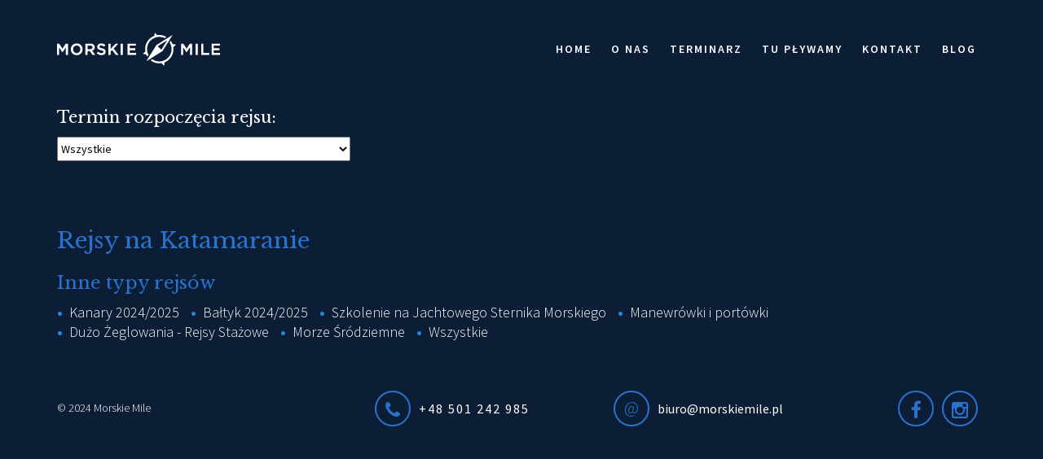

--- FILE ---
content_type: text/html; charset=UTF-8
request_url: https://morskiemile.pl/rejsy/rejsy-na-katamaranie-rejsy-katamaranem-hiszpania-zeglowanie-wlochy-srodziemne/
body_size: 10630
content:

<!DOCTYPE html PUBLIC "-//W3C//DTD XHTML 1.0 Strict//EN" "http://www.w3.org/TR/xhtml1/DTD/xhtml1-strict.dtd">
<html xmlns="http://www.w3.org/1999/xhtml" dir="ltr" lang="pl-PL" prefix="og: https://ogp.me/ns#">

<head profile="http://gmpg.org/xfn/11">


  <meta http-equiv="Content-Type" content="text/html; charset=UTF-8" />
  <meta name="viewport" content="width=device-width, initial-scale=1.0">
  <title>Rejsy na Katamaranie | Morskie Mile Morskie Mile</title>
  <meta name="description" content="niezapomniane rejsy morskie jachtami i katamaranami" />

  <script type='text/javascript' src='https://morskiemile.pl/wp-content/themes/mile/js/jquery-1.11.1.min.js'></script>
  <script type='text/javascript' src='https://morskiemile.pl/wp-content/themes/mile/js/bootstrap.min.js'></script>
  <script type='text/javascript' src="https://morskiemile.pl/wp-content/themes/mile/js/jquery.shorten.min.js"></script>



  <link href="https://fonts.googleapis.com/css?family=Source+Sans+Pro:200,200i,300,300i,400,400i,600,600i,700,700i,900,900i&amp;subset=latin-ext" rel="stylesheet">
  <link href="https://fonts.googleapis.com/css?family=Libre+Baskerville:400,400i,700&amp;subset=latin-ext" rel="stylesheet">
  <link rel="icon" type="image/x-icon" href="/favicon.ico">

  
<!-- MapPress Easy Google Maps Version:2.94.15 (https://www.mappresspro.com) -->

	  	<style>img:is([sizes="auto" i], [sizes^="auto," i]) { contain-intrinsic-size: 3000px 1500px }</style>
	
		<!-- All in One SEO 4.8.5 - aioseo.com -->
	<meta name="robots" content="max-image-preview:large" />
	<link rel="canonical" href="https://morskiemile.pl/rejsy/rejsy-na-katamaranie-rejsy-katamaranem-hiszpania-zeglowanie-wlochy-srodziemne/" />
	<meta name="generator" content="All in One SEO (AIOSEO) 4.8.5" />
		<script type="application/ld+json" class="aioseo-schema">
			{"@context":"https:\/\/schema.org","@graph":[{"@type":"BreadcrumbList","@id":"https:\/\/morskiemile.pl\/rejsy\/rejsy-na-katamaranie-rejsy-katamaranem-hiszpania-zeglowanie-wlochy-srodziemne\/#breadcrumblist","itemListElement":[{"@type":"ListItem","@id":"https:\/\/morskiemile.pl#listItem","position":1,"name":"Home","item":"https:\/\/morskiemile.pl","nextItem":{"@type":"ListItem","@id":"https:\/\/morskiemile.pl\/rejsy\/rejsy-na-katamaranie-rejsy-katamaranem-hiszpania-zeglowanie-wlochy-srodziemne\/#listItem","name":"Rejsy na Katamaranie"}},{"@type":"ListItem","@id":"https:\/\/morskiemile.pl\/rejsy\/rejsy-na-katamaranie-rejsy-katamaranem-hiszpania-zeglowanie-wlochy-srodziemne\/#listItem","position":2,"name":"Rejsy na Katamaranie","previousItem":{"@type":"ListItem","@id":"https:\/\/morskiemile.pl#listItem","name":"Home"}}]},{"@type":"CollectionPage","@id":"https:\/\/morskiemile.pl\/rejsy\/rejsy-na-katamaranie-rejsy-katamaranem-hiszpania-zeglowanie-wlochy-srodziemne\/#collectionpage","url":"https:\/\/morskiemile.pl\/rejsy\/rejsy-na-katamaranie-rejsy-katamaranem-hiszpania-zeglowanie-wlochy-srodziemne\/","name":"Rejsy na Katamaranie | Morskie Mile","inLanguage":"pl-PL","isPartOf":{"@id":"https:\/\/morskiemile.pl\/#website"},"breadcrumb":{"@id":"https:\/\/morskiemile.pl\/rejsy\/rejsy-na-katamaranie-rejsy-katamaranem-hiszpania-zeglowanie-wlochy-srodziemne\/#breadcrumblist"}},{"@type":"Organization","@id":"https:\/\/morskiemile.pl\/#organization","name":"Morskie Mile","description":"niezapomniane rejsy morskie jachtami i katamaranami","url":"https:\/\/morskiemile.pl\/","telephone":"+48605841610","logo":{"@type":"ImageObject","url":"https:\/\/morskiemile.pl\/wp-content\/uploads\/2022\/01\/MorskieMile_logo.jpg","@id":"https:\/\/morskiemile.pl\/rejsy\/rejsy-na-katamaranie-rejsy-katamaranem-hiszpania-zeglowanie-wlochy-srodziemne\/#organizationLogo","width":200,"height":198},"image":{"@id":"https:\/\/morskiemile.pl\/rejsy\/rejsy-na-katamaranie-rejsy-katamaranem-hiszpania-zeglowanie-wlochy-srodziemne\/#organizationLogo"}},{"@type":"WebSite","@id":"https:\/\/morskiemile.pl\/#website","url":"https:\/\/morskiemile.pl\/","name":"Morskie Mile","description":"niezapomniane rejsy morskie jachtami i katamaranami","inLanguage":"pl-PL","publisher":{"@id":"https:\/\/morskiemile.pl\/#organization"}}]}
		</script>
		<!-- All in One SEO -->

<script id="cookieyes" type="text/javascript" src="https://cdn-cookieyes.com/client_data/5f457b30086b9d2a616b9fea/script.js"></script>
<!-- Google Tag Manager for WordPress by gtm4wp.com -->
<script data-cfasync="false" data-pagespeed-no-defer>
	var gtm4wp_datalayer_name = "dataLayer";
	var dataLayer = dataLayer || [];
</script>
<!-- End Google Tag Manager for WordPress by gtm4wp.com --><link rel="alternate" type="application/rss+xml" title="Kanał Morskie Mile &raquo; Rejsy na Katamaranie Kategoria rejsu" href="https://morskiemile.pl/rejsy/rejsy-na-katamaranie-rejsy-katamaranem-hiszpania-zeglowanie-wlochy-srodziemne/feed/" />
<script type="text/javascript">
/* <![CDATA[ */
window._wpemojiSettings = {"baseUrl":"https:\/\/s.w.org\/images\/core\/emoji\/15.0.3\/72x72\/","ext":".png","svgUrl":"https:\/\/s.w.org\/images\/core\/emoji\/15.0.3\/svg\/","svgExt":".svg","source":{"concatemoji":"https:\/\/morskiemile.pl\/wp-includes\/js\/wp-emoji-release.min.js?ver=6.7.4"}};
/*! This file is auto-generated */
!function(i,n){var o,s,e;function c(e){try{var t={supportTests:e,timestamp:(new Date).valueOf()};sessionStorage.setItem(o,JSON.stringify(t))}catch(e){}}function p(e,t,n){e.clearRect(0,0,e.canvas.width,e.canvas.height),e.fillText(t,0,0);var t=new Uint32Array(e.getImageData(0,0,e.canvas.width,e.canvas.height).data),r=(e.clearRect(0,0,e.canvas.width,e.canvas.height),e.fillText(n,0,0),new Uint32Array(e.getImageData(0,0,e.canvas.width,e.canvas.height).data));return t.every(function(e,t){return e===r[t]})}function u(e,t,n){switch(t){case"flag":return n(e,"\ud83c\udff3\ufe0f\u200d\u26a7\ufe0f","\ud83c\udff3\ufe0f\u200b\u26a7\ufe0f")?!1:!n(e,"\ud83c\uddfa\ud83c\uddf3","\ud83c\uddfa\u200b\ud83c\uddf3")&&!n(e,"\ud83c\udff4\udb40\udc67\udb40\udc62\udb40\udc65\udb40\udc6e\udb40\udc67\udb40\udc7f","\ud83c\udff4\u200b\udb40\udc67\u200b\udb40\udc62\u200b\udb40\udc65\u200b\udb40\udc6e\u200b\udb40\udc67\u200b\udb40\udc7f");case"emoji":return!n(e,"\ud83d\udc26\u200d\u2b1b","\ud83d\udc26\u200b\u2b1b")}return!1}function f(e,t,n){var r="undefined"!=typeof WorkerGlobalScope&&self instanceof WorkerGlobalScope?new OffscreenCanvas(300,150):i.createElement("canvas"),a=r.getContext("2d",{willReadFrequently:!0}),o=(a.textBaseline="top",a.font="600 32px Arial",{});return e.forEach(function(e){o[e]=t(a,e,n)}),o}function t(e){var t=i.createElement("script");t.src=e,t.defer=!0,i.head.appendChild(t)}"undefined"!=typeof Promise&&(o="wpEmojiSettingsSupports",s=["flag","emoji"],n.supports={everything:!0,everythingExceptFlag:!0},e=new Promise(function(e){i.addEventListener("DOMContentLoaded",e,{once:!0})}),new Promise(function(t){var n=function(){try{var e=JSON.parse(sessionStorage.getItem(o));if("object"==typeof e&&"number"==typeof e.timestamp&&(new Date).valueOf()<e.timestamp+604800&&"object"==typeof e.supportTests)return e.supportTests}catch(e){}return null}();if(!n){if("undefined"!=typeof Worker&&"undefined"!=typeof OffscreenCanvas&&"undefined"!=typeof URL&&URL.createObjectURL&&"undefined"!=typeof Blob)try{var e="postMessage("+f.toString()+"("+[JSON.stringify(s),u.toString(),p.toString()].join(",")+"));",r=new Blob([e],{type:"text/javascript"}),a=new Worker(URL.createObjectURL(r),{name:"wpTestEmojiSupports"});return void(a.onmessage=function(e){c(n=e.data),a.terminate(),t(n)})}catch(e){}c(n=f(s,u,p))}t(n)}).then(function(e){for(var t in e)n.supports[t]=e[t],n.supports.everything=n.supports.everything&&n.supports[t],"flag"!==t&&(n.supports.everythingExceptFlag=n.supports.everythingExceptFlag&&n.supports[t]);n.supports.everythingExceptFlag=n.supports.everythingExceptFlag&&!n.supports.flag,n.DOMReady=!1,n.readyCallback=function(){n.DOMReady=!0}}).then(function(){return e}).then(function(){var e;n.supports.everything||(n.readyCallback(),(e=n.source||{}).concatemoji?t(e.concatemoji):e.wpemoji&&e.twemoji&&(t(e.twemoji),t(e.wpemoji)))}))}((window,document),window._wpemojiSettings);
/* ]]> */
</script>
<link rel='stylesheet' id='bs_bootstrap-css' href='https://morskiemile.pl/wp-content/plugins/bootstrap-shortcodes/css/bootstrap.css?ver=6.7.4' type='text/css' media='all' />
<link rel='stylesheet' id='bs_shortcodes-css' href='https://morskiemile.pl/wp-content/plugins/bootstrap-shortcodes/css/shortcodes.css?ver=6.7.4' type='text/css' media='all' />
<style id='wp-emoji-styles-inline-css' type='text/css'>

	img.wp-smiley, img.emoji {
		display: inline !important;
		border: none !important;
		box-shadow: none !important;
		height: 1em !important;
		width: 1em !important;
		margin: 0 0.07em !important;
		vertical-align: -0.1em !important;
		background: none !important;
		padding: 0 !important;
	}
</style>
<link rel='stylesheet' id='wp-block-library-css' href='https://morskiemile.pl/wp-includes/css/dist/block-library/style.min.css?ver=6.7.4' type='text/css' media='all' />
<link rel='stylesheet' id='mappress-leaflet-css' href='https://morskiemile.pl/wp-content/plugins/mappress-google-maps-for-wordpress/lib/leaflet/leaflet.css?ver=1.7.1' type='text/css' media='all' />
<link rel='stylesheet' id='mappress-css' href='https://morskiemile.pl/wp-content/plugins/mappress-google-maps-for-wordpress/css/mappress.css?ver=2.94.15' type='text/css' media='all' />
<style id='classic-theme-styles-inline-css' type='text/css'>
/*! This file is auto-generated */
.wp-block-button__link{color:#fff;background-color:#32373c;border-radius:9999px;box-shadow:none;text-decoration:none;padding:calc(.667em + 2px) calc(1.333em + 2px);font-size:1.125em}.wp-block-file__button{background:#32373c;color:#fff;text-decoration:none}
</style>
<style id='global-styles-inline-css' type='text/css'>
:root{--wp--preset--aspect-ratio--square: 1;--wp--preset--aspect-ratio--4-3: 4/3;--wp--preset--aspect-ratio--3-4: 3/4;--wp--preset--aspect-ratio--3-2: 3/2;--wp--preset--aspect-ratio--2-3: 2/3;--wp--preset--aspect-ratio--16-9: 16/9;--wp--preset--aspect-ratio--9-16: 9/16;--wp--preset--color--black: #000000;--wp--preset--color--cyan-bluish-gray: #abb8c3;--wp--preset--color--white: #ffffff;--wp--preset--color--pale-pink: #f78da7;--wp--preset--color--vivid-red: #cf2e2e;--wp--preset--color--luminous-vivid-orange: #ff6900;--wp--preset--color--luminous-vivid-amber: #fcb900;--wp--preset--color--light-green-cyan: #7bdcb5;--wp--preset--color--vivid-green-cyan: #00d084;--wp--preset--color--pale-cyan-blue: #8ed1fc;--wp--preset--color--vivid-cyan-blue: #0693e3;--wp--preset--color--vivid-purple: #9b51e0;--wp--preset--gradient--vivid-cyan-blue-to-vivid-purple: linear-gradient(135deg,rgba(6,147,227,1) 0%,rgb(155,81,224) 100%);--wp--preset--gradient--light-green-cyan-to-vivid-green-cyan: linear-gradient(135deg,rgb(122,220,180) 0%,rgb(0,208,130) 100%);--wp--preset--gradient--luminous-vivid-amber-to-luminous-vivid-orange: linear-gradient(135deg,rgba(252,185,0,1) 0%,rgba(255,105,0,1) 100%);--wp--preset--gradient--luminous-vivid-orange-to-vivid-red: linear-gradient(135deg,rgba(255,105,0,1) 0%,rgb(207,46,46) 100%);--wp--preset--gradient--very-light-gray-to-cyan-bluish-gray: linear-gradient(135deg,rgb(238,238,238) 0%,rgb(169,184,195) 100%);--wp--preset--gradient--cool-to-warm-spectrum: linear-gradient(135deg,rgb(74,234,220) 0%,rgb(151,120,209) 20%,rgb(207,42,186) 40%,rgb(238,44,130) 60%,rgb(251,105,98) 80%,rgb(254,248,76) 100%);--wp--preset--gradient--blush-light-purple: linear-gradient(135deg,rgb(255,206,236) 0%,rgb(152,150,240) 100%);--wp--preset--gradient--blush-bordeaux: linear-gradient(135deg,rgb(254,205,165) 0%,rgb(254,45,45) 50%,rgb(107,0,62) 100%);--wp--preset--gradient--luminous-dusk: linear-gradient(135deg,rgb(255,203,112) 0%,rgb(199,81,192) 50%,rgb(65,88,208) 100%);--wp--preset--gradient--pale-ocean: linear-gradient(135deg,rgb(255,245,203) 0%,rgb(182,227,212) 50%,rgb(51,167,181) 100%);--wp--preset--gradient--electric-grass: linear-gradient(135deg,rgb(202,248,128) 0%,rgb(113,206,126) 100%);--wp--preset--gradient--midnight: linear-gradient(135deg,rgb(2,3,129) 0%,rgb(40,116,252) 100%);--wp--preset--font-size--small: 13px;--wp--preset--font-size--medium: 20px;--wp--preset--font-size--large: 36px;--wp--preset--font-size--x-large: 42px;--wp--preset--spacing--20: 0.44rem;--wp--preset--spacing--30: 0.67rem;--wp--preset--spacing--40: 1rem;--wp--preset--spacing--50: 1.5rem;--wp--preset--spacing--60: 2.25rem;--wp--preset--spacing--70: 3.38rem;--wp--preset--spacing--80: 5.06rem;--wp--preset--shadow--natural: 6px 6px 9px rgba(0, 0, 0, 0.2);--wp--preset--shadow--deep: 12px 12px 50px rgba(0, 0, 0, 0.4);--wp--preset--shadow--sharp: 6px 6px 0px rgba(0, 0, 0, 0.2);--wp--preset--shadow--outlined: 6px 6px 0px -3px rgba(255, 255, 255, 1), 6px 6px rgba(0, 0, 0, 1);--wp--preset--shadow--crisp: 6px 6px 0px rgba(0, 0, 0, 1);}:where(.is-layout-flex){gap: 0.5em;}:where(.is-layout-grid){gap: 0.5em;}body .is-layout-flex{display: flex;}.is-layout-flex{flex-wrap: wrap;align-items: center;}.is-layout-flex > :is(*, div){margin: 0;}body .is-layout-grid{display: grid;}.is-layout-grid > :is(*, div){margin: 0;}:where(.wp-block-columns.is-layout-flex){gap: 2em;}:where(.wp-block-columns.is-layout-grid){gap: 2em;}:where(.wp-block-post-template.is-layout-flex){gap: 1.25em;}:where(.wp-block-post-template.is-layout-grid){gap: 1.25em;}.has-black-color{color: var(--wp--preset--color--black) !important;}.has-cyan-bluish-gray-color{color: var(--wp--preset--color--cyan-bluish-gray) !important;}.has-white-color{color: var(--wp--preset--color--white) !important;}.has-pale-pink-color{color: var(--wp--preset--color--pale-pink) !important;}.has-vivid-red-color{color: var(--wp--preset--color--vivid-red) !important;}.has-luminous-vivid-orange-color{color: var(--wp--preset--color--luminous-vivid-orange) !important;}.has-luminous-vivid-amber-color{color: var(--wp--preset--color--luminous-vivid-amber) !important;}.has-light-green-cyan-color{color: var(--wp--preset--color--light-green-cyan) !important;}.has-vivid-green-cyan-color{color: var(--wp--preset--color--vivid-green-cyan) !important;}.has-pale-cyan-blue-color{color: var(--wp--preset--color--pale-cyan-blue) !important;}.has-vivid-cyan-blue-color{color: var(--wp--preset--color--vivid-cyan-blue) !important;}.has-vivid-purple-color{color: var(--wp--preset--color--vivid-purple) !important;}.has-black-background-color{background-color: var(--wp--preset--color--black) !important;}.has-cyan-bluish-gray-background-color{background-color: var(--wp--preset--color--cyan-bluish-gray) !important;}.has-white-background-color{background-color: var(--wp--preset--color--white) !important;}.has-pale-pink-background-color{background-color: var(--wp--preset--color--pale-pink) !important;}.has-vivid-red-background-color{background-color: var(--wp--preset--color--vivid-red) !important;}.has-luminous-vivid-orange-background-color{background-color: var(--wp--preset--color--luminous-vivid-orange) !important;}.has-luminous-vivid-amber-background-color{background-color: var(--wp--preset--color--luminous-vivid-amber) !important;}.has-light-green-cyan-background-color{background-color: var(--wp--preset--color--light-green-cyan) !important;}.has-vivid-green-cyan-background-color{background-color: var(--wp--preset--color--vivid-green-cyan) !important;}.has-pale-cyan-blue-background-color{background-color: var(--wp--preset--color--pale-cyan-blue) !important;}.has-vivid-cyan-blue-background-color{background-color: var(--wp--preset--color--vivid-cyan-blue) !important;}.has-vivid-purple-background-color{background-color: var(--wp--preset--color--vivid-purple) !important;}.has-black-border-color{border-color: var(--wp--preset--color--black) !important;}.has-cyan-bluish-gray-border-color{border-color: var(--wp--preset--color--cyan-bluish-gray) !important;}.has-white-border-color{border-color: var(--wp--preset--color--white) !important;}.has-pale-pink-border-color{border-color: var(--wp--preset--color--pale-pink) !important;}.has-vivid-red-border-color{border-color: var(--wp--preset--color--vivid-red) !important;}.has-luminous-vivid-orange-border-color{border-color: var(--wp--preset--color--luminous-vivid-orange) !important;}.has-luminous-vivid-amber-border-color{border-color: var(--wp--preset--color--luminous-vivid-amber) !important;}.has-light-green-cyan-border-color{border-color: var(--wp--preset--color--light-green-cyan) !important;}.has-vivid-green-cyan-border-color{border-color: var(--wp--preset--color--vivid-green-cyan) !important;}.has-pale-cyan-blue-border-color{border-color: var(--wp--preset--color--pale-cyan-blue) !important;}.has-vivid-cyan-blue-border-color{border-color: var(--wp--preset--color--vivid-cyan-blue) !important;}.has-vivid-purple-border-color{border-color: var(--wp--preset--color--vivid-purple) !important;}.has-vivid-cyan-blue-to-vivid-purple-gradient-background{background: var(--wp--preset--gradient--vivid-cyan-blue-to-vivid-purple) !important;}.has-light-green-cyan-to-vivid-green-cyan-gradient-background{background: var(--wp--preset--gradient--light-green-cyan-to-vivid-green-cyan) !important;}.has-luminous-vivid-amber-to-luminous-vivid-orange-gradient-background{background: var(--wp--preset--gradient--luminous-vivid-amber-to-luminous-vivid-orange) !important;}.has-luminous-vivid-orange-to-vivid-red-gradient-background{background: var(--wp--preset--gradient--luminous-vivid-orange-to-vivid-red) !important;}.has-very-light-gray-to-cyan-bluish-gray-gradient-background{background: var(--wp--preset--gradient--very-light-gray-to-cyan-bluish-gray) !important;}.has-cool-to-warm-spectrum-gradient-background{background: var(--wp--preset--gradient--cool-to-warm-spectrum) !important;}.has-blush-light-purple-gradient-background{background: var(--wp--preset--gradient--blush-light-purple) !important;}.has-blush-bordeaux-gradient-background{background: var(--wp--preset--gradient--blush-bordeaux) !important;}.has-luminous-dusk-gradient-background{background: var(--wp--preset--gradient--luminous-dusk) !important;}.has-pale-ocean-gradient-background{background: var(--wp--preset--gradient--pale-ocean) !important;}.has-electric-grass-gradient-background{background: var(--wp--preset--gradient--electric-grass) !important;}.has-midnight-gradient-background{background: var(--wp--preset--gradient--midnight) !important;}.has-small-font-size{font-size: var(--wp--preset--font-size--small) !important;}.has-medium-font-size{font-size: var(--wp--preset--font-size--medium) !important;}.has-large-font-size{font-size: var(--wp--preset--font-size--large) !important;}.has-x-large-font-size{font-size: var(--wp--preset--font-size--x-large) !important;}
:where(.wp-block-post-template.is-layout-flex){gap: 1.25em;}:where(.wp-block-post-template.is-layout-grid){gap: 1.25em;}
:where(.wp-block-columns.is-layout-flex){gap: 2em;}:where(.wp-block-columns.is-layout-grid){gap: 2em;}
:root :where(.wp-block-pullquote){font-size: 1.5em;line-height: 1.6;}
</style>
<link rel='stylesheet' id='foobox-free-min-css' href='https://morskiemile.pl/wp-content/plugins/foobox-image-lightbox/free/css/foobox.free.min.css?ver=2.7.35' type='text/css' media='all' />
<link rel='stylesheet' id='contact-form-7-css' href='https://morskiemile.pl/wp-content/plugins/contact-form-7/includes/css/styles.css?ver=6.1' type='text/css' media='all' />
<link rel='stylesheet' id='cstmsrch_stylesheet-css' href='https://morskiemile.pl/wp-content/plugins/custom-search-plugin/css/style.css?ver=1.51' type='text/css' media='all' />
<link rel='stylesheet' id='related-posts-by-taxonomy-css' href='https://morskiemile.pl/wp-content/plugins/related-posts-by-taxonomy/includes/assets/css/styles.css?ver=6.7.4' type='text/css' media='all' />
<link rel='stylesheet' id='taxonomy-image-plugin-public-css' href='https://morskiemile.pl/wp-content/plugins/taxonomy-images/css/style.css?ver=0.9.6' type='text/css' media='screen' />
<link rel='stylesheet' id='triphook-wordpress-css' href='https://morskiemile.pl/wp-content/plugins/triphook-wordpress/public/css/triphook-wordpress-public.css?ver=1.0.1' type='text/css' media='all' />
<link rel='stylesheet' id='wp-lightbox-2.min.css-css' href='https://morskiemile.pl/wp-content/plugins/wp-lightbox-2/styles/lightbox.min.pl_PL.css?ver=1.3.4' type='text/css' media='all' />
<link rel='stylesheet' id='wp-pagenavi-css' href='https://morskiemile.pl/wp-content/plugins/wp-pagenavi/pagenavi-css.css?ver=2.70' type='text/css' media='all' />
<link rel='stylesheet' id='mr_social_sharing-css' href='https://morskiemile.pl/wp-content/plugins/social-sharing-toolkit/style_2.1.2.css?ver=6.7.4' type='text/css' media='all' />
<script type="text/javascript" src="https://morskiemile.pl/wp-includes/js/jquery/jquery.min.js?ver=3.7.1" id="jquery-core-js"></script>
<script type="text/javascript" src="https://morskiemile.pl/wp-includes/js/jquery/jquery-migrate.min.js?ver=3.4.1" id="jquery-migrate-js"></script>
<script type="text/javascript" src="https://morskiemile.pl/wp-content/plugins/bootstrap-shortcodes/js/bootstrap.js?ver=6.7.4" id="bs_bootstrap-js"></script>
<script type="text/javascript" src="https://morskiemile.pl/wp-content/plugins/bootstrap-shortcodes/js/init.js?ver=6.7.4" id="bs_init-js"></script>
<script type="text/javascript" src="https://morskiemile.pl/wp-content/plugins/triphook-wordpress/public/js/triphook-wordpress-public.js?ver=1.0.1" id="triphook-wordpress-js"></script>
<script type="text/javascript" id="foobox-free-min-js-before">
/* <![CDATA[ */
/* Run FooBox FREE (v2.7.35) */
var FOOBOX = window.FOOBOX = {
	ready: true,
	disableOthers: false,
	o: {wordpress: { enabled: true }, fitToScreen:true, captions: { dataTitle: ["captionTitle","title"], dataDesc: ["captionDesc","description"] }, rel: '', excludes:'.fbx-link,.nofoobox,.nolightbox,a[href*="pinterest.com/pin/create/button/"]', affiliate : { enabled: false }, error: "Could not load the item"},
	selectors: [
		".foogallery-container.foogallery-lightbox-foobox", ".foogallery-container.foogallery-lightbox-foobox-free", ".gallery", ".wp-block-gallery", ".wp-caption", ".wp-block-image", "a:has(img[class*=wp-image-])", ".post a:has(img[class*=wp-image-])", ".foobox"
	],
	pre: function( $ ){
		// Custom JavaScript (Pre)
		
	},
	post: function( $ ){
		// Custom JavaScript (Post)
		
		// Custom Captions Code
		
	},
	custom: function( $ ){
		// Custom Extra JS
		
	}
};
/* ]]> */
</script>
<script type="text/javascript" src="https://morskiemile.pl/wp-content/plugins/foobox-image-lightbox/free/js/foobox.free.min.js?ver=2.7.35" id="foobox-free-min-js"></script>
<link rel="https://api.w.org/" href="https://morskiemile.pl/wp-json/" /><link rel="EditURI" type="application/rsd+xml" title="RSD" href="https://morskiemile.pl/xmlrpc.php?rsd" />
<meta name="generator" content="WordPress 6.7.4" />
<link rel="alternate" href="https://morskiemile.pl/rejsy/rejsy-na-katamaranie-rejsy-katamaranem-hiszpania-zeglowanie-wlochy-srodziemne/" hreflang="x-default" />
<!-- Smooth Scroll by DarkWolf -->
<script type="text/javascript" src="https://morskiemile.pl/wp-content/plugins/smooth-page-scroll-to-top/files/smooth_scroll.js"></script>
<style type="text/css">@import url('https://morskiemile.pl/wp-content/plugins/smooth-page-scroll-to-top/files/smooth_scroll.css');</style>
<!-- Smooth Scroll by DarkWolf -->


<!-- Google Tag Manager for WordPress by gtm4wp.com -->
<!-- GTM Container placement set to automatic -->
<script data-cfasync="false" data-pagespeed-no-defer type="text/javascript">
	var dataLayer_content = {"pagePostType":false,"pagePostType2":"tax-","pageCategory":[]};
	dataLayer.push( dataLayer_content );
</script>
<script data-cfasync="false" data-pagespeed-no-defer type="text/javascript">
(function(w,d,s,l,i){w[l]=w[l]||[];w[l].push({'gtm.start':
new Date().getTime(),event:'gtm.js'});var f=d.getElementsByTagName(s)[0],
j=d.createElement(s),dl=l!='dataLayer'?'&l='+l:'';j.async=true;j.src=
'//www.googletagmanager.com/gtm.js?id='+i+dl;f.parentNode.insertBefore(j,f);
})(window,document,'script','dataLayer','GTM-NKJ76MC6');
</script>
<!-- End Google Tag Manager for WordPress by gtm4wp.com -->  <!-- <link href="https://morskiemile.pl/wp-content/themes/mile/css/owl.carousel.css" rel="stylesheet">
    <link href="https://morskiemile.pl/wp-content/themes/mile/css/owl.theme.css" rel="stylesheet"> -->
  <link rel="stylesheet" href="https://morskiemile.pl/wp-content/themes/mile/css/bootstrap.css" type="text/css" />
  <link rel="stylesheet" href="https://morskiemile.pl/wp-content/themes/mile/css/bootstrap-theme.css" type="text/css" />
  <link rel="stylesheet" href="https://morskiemile.pl/wp-content/themes/mile/css/font-awesome.css" type="text/css" />
  <link href="https://morskiemile.pl/wp-content/themes/mile/css/bjqs.css" rel="stylesheet" type="text/css" />
  <link rel="stylesheet" href="https://morskiemile.pl/wp-content/themes/mile/css/flexslider.css" type="text/css" media="screen" />

  <link rel="stylesheet" href="https://morskiemile.pl/wp-content/themes/mile/style.css" type="text/css" media="screen" />

<body>
  <style>
    /* Style for the popup */
    #popup {
        display: none;
        position: fixed;
        top: 50%;
        left: 50%;

        transform: translate(-50%, -50%);
        background-color: white;
        border: 1px solid #ccc;
        box-shadow: 0 4px 8px rgba(0, 0, 0, 0.2);
        padding: 5px;
        z-index: 1000;

        img {
            width: 100%;
            height: auto;

        }
    }

    @media only screen and (max-width: 560px) {
        #popup {
            top: 30%;
            left: 20%;

            transform: translate(-10%, -30%);
        }
    }


    #overlay {
        display: none;
        position: fixed;
        top: 0;
        left: 0;
        width: 100%;
        height: 100%;
        background: rgba(0, 0, 0, 0.5);
        z-index: 999;
    }
</style>

<!-- 

<div id="overlay"></div>

<div id="popup" style="align-content: center;">
    <div>
        <a href="https://morskiemile.pl/?page_id=9308"><img src="https://morskiemile.pl/wp-content/themes/mile/images/popup_img.png" /></a>
    </div>
    <button id="closePopup" style="width: 100%; background-color:black">Zamknij</button>
</div>

<script>
    // Check if the popup should be displayed
    const showPopup = true;

    if (showPopup) {
        const popup = document.getElementById('popup');
        const overlay = document.getElementById('overlay');
        const closePopup = document.getElementById('closePopup');

        // Display the popup and overlay
        popup.style.display = 'block';
        overlay.style.display = 'block';

        // Close the popup when the close button is clicked
        closePopup.addEventListener('click', () => {
            popup.style.display = 'none';
            overlay.style.display = 'none';
        });
    }
</script> -->  <header class="main-header clearfix">
    <div class="nav-bar sticky-bar grey"> <!-- .mega-menu helper class ued as switcher -->
      <div class="container">
        <div class="row">
          <div class="col-md-3 col-sm-6 col-xs-8 nalogo">
            <a href="https://morskiemile.pl">
              <h1></h1>
            </a>
          </div>
          <div class="col-md-9 col-sm-6 col-xs-4">

            <!-- Menu Area -->
            <nav class="main-nav clearfix"> <!-- .mega-menu helper class ued as switcher -->
              <ul id="menu-gorne-menu" class="clean-list to-right"><li id="menu-item-9053" class="menu-item menu-item-type-post_type menu-item-object-page menu-item-home menu-item-9053"><a href="https://morskiemile.pl/">Home</a></li>
<li id="menu-item-755" class="menu-item menu-item-type-post_type menu-item-object-page menu-item-755"><a href="https://morskiemile.pl/o-nas/o-firmie/">O nas</a></li>
<li id="menu-item-6388" class="menu-item menu-item-type-post_type menu-item-object-page menu-item-6388"><a href="https://morskiemile.pl/terminarz/">Terminarz</a></li>
<li id="menu-item-56" class="menu-item menu-item-type-post_type menu-item-object-page menu-item-56"><a href="https://morskiemile.pl/akweny-po-ktorych-zeglujemy/">Tu pływamy</a></li>
<li id="menu-item-140" class="menu-item menu-item-type-post_type menu-item-object-page menu-item-140"><a href="https://morskiemile.pl/kontakt/">Kontakt</a></li>
<li id="menu-item-3679" class="menu-item menu-item-type-post_type menu-item-object-page menu-item-3679"><a href="https://morskiemile.pl/blog/">Blog</a></li>
</ul>            </nav>
            <!-- /.main-nav -->

            <a href="#" class="mobile-switch to-right">
              <i class="fa fa-bars hamburger"></i>
            </a>
          </div><!-- /.container -->
        </div>
      </div>
    </div><!-- /.nav-bar -->
  </header>


<section class="rejsy" style="margin-top: 80px;">
<div class="container">


<div class="wyszukiwarka" id="nowawysz">

	<div class="row">
	
		<div class="col-md-4">
		<h4> Termin rozpoczęcia rejsu:</h4>

	
	
	            
            <select name="termin" onchange="window.location.href=this.value;">
                    <option value="/rejsy/rejsy-na-katamaranie-rejsy-katamaranem-hiszpania-zeglowanie-wlochy-srodziemne?">Wszystkie</option></select>       

	</div>
      
<div class="col-md-8">




</div>


	</div>

</div>

	
<h3>Rejsy na Katamaranie</h3>
 





<div class="row"> 
	
					</div>
<h4>Inne typy rejsów</h4>


	
<ul class="innetypy">
	<li><a href="https://morskiemile.pl/rejsy/wyspy-kanaryjskie-zeglarskie-rejsy-morskie-jachtem//" >
	Kanary 2024/2025</a></li>
	<li><a href="https://morskiemile.pl/rejsy/zeglarskie-rejsy-morskie-jachtem-baltyk-morze-baltyckie-stazowe-szkoleniowe//" >
	Bałtyk 2024/2025</a></li>
	<li><a href="https://morskiemile.pl/rejsy/szkolenie-na-jachtowego-sternika-morskiego//" >
	Szkolenie na Jachtowego Sternika Morskiego</a></li>
	<li><a href="https://morskiemile.pl/rejsy/manewrowki-i-portowki-zeglarskie-rejsy-morskie-jachtem-batyk-bornholm-rugia-stazowe-szkoleniowe//" >
	Manewrówki i portówki</a></li>
	<li><a href="https://morskiemile.pl/rejsy/duzo-zeglowania-rejsy-stazowe//" >
	Dużo Żeglowania - Rejsy Stażowe</a></li>
	<li><a href="https://morskiemile.pl/rejsy/zeglarskie-rejsy-morskie-jachtem-po-morzu-srodziemnym//" >
	Morze Śródziemne</a></li>
	<li><a href="https://morskiemile.pl/rejsy/wszystkie//" >
	Wszystkie</a></li>
</ul> </div>

	




 
 





 </section>
<footer class="footer">
	<div class="container">
		<div class="row">


			<div class="col-md-6 col-xs-12 col-md-push-4">
				<div class="row">
					<div class="col-md-6 naphone">
						<div class="phone">
							<div class="naikone"><i class="fa fa-phone" aria-hidden="true"></i></div><a href="tel:501242985" class="phone">+48 501 242 985</a>
							<div class="clearfix"></div>
						</div>

					</div>
					<div class="col-md-6 namail">
						<div class="mail">
							<div class="naikone"><i class="mailicon">@</i></div><a href="mailto:biuro@morskiemile.pl">biuro@morskiemile.pl</a>
						</div>
						<div class="clearfix"></div>
					</div>
				</div>
			</div>
			<div class="col-md-2 col-md-push-4 col-xs-12 naikonyspol">
				<div class="ikonyfbinst">
					<a href="https://www.facebook.com/MorskieMile/" rel="nofollow">
						<div class="naikone"><i class="fa fa-facebook" aria-hidden="true"></i></div>
					</a>
					<a href="https://www.instagram.com/explore/tags/morskiemile/" rel="nofollow">
						<div class="naikone"><i class="fa fa-instagram" aria-hidden="true"></i></div>
					</a>
				</div>
			</div>

			<div class="col-md-4 col-xs-12 col-md-pull-8">
				<p class="copy">© 2024 Morskie Mile</p>
			</div>

		</div>
	</div>

</footer>
<script src="https://morskiemile.pl/wp-content/themes/mile/js/plugins_new.min.js" />
</script>
<script src="https://morskiemile.pl/wp-content/themes/mile/js/options.js" />
</script>

<!-- Smooth Scroll by DarkWolf --><a href="#" class="scrollup">Scroll</a><!-- Smooth Scroll by DarkWolf -->
<script type="text/javascript" src="https://morskiemile.pl/wp-includes/js/dist/hooks.min.js?ver=4d63a3d491d11ffd8ac6" id="wp-hooks-js"></script>
<script type="text/javascript" src="https://morskiemile.pl/wp-includes/js/dist/i18n.min.js?ver=5e580eb46a90c2b997e6" id="wp-i18n-js"></script>
<script type="text/javascript" id="wp-i18n-js-after">
/* <![CDATA[ */
wp.i18n.setLocaleData( { 'text direction\u0004ltr': [ 'ltr' ] } );
/* ]]> */
</script>
<script type="text/javascript" src="https://morskiemile.pl/wp-content/plugins/contact-form-7/includes/swv/js/index.js?ver=6.1" id="swv-js"></script>
<script type="text/javascript" id="contact-form-7-js-translations">
/* <![CDATA[ */
( function( domain, translations ) {
	var localeData = translations.locale_data[ domain ] || translations.locale_data.messages;
	localeData[""].domain = domain;
	wp.i18n.setLocaleData( localeData, domain );
} )( "contact-form-7", {"translation-revision-date":"2025-06-27 10:51:46+0000","generator":"GlotPress\/4.0.1","domain":"messages","locale_data":{"messages":{"":{"domain":"messages","plural-forms":"nplurals=3; plural=(n == 1) ? 0 : ((n % 10 >= 2 && n % 10 <= 4 && (n % 100 < 12 || n % 100 > 14)) ? 1 : 2);","lang":"pl"},"This contact form is placed in the wrong place.":["Ten formularz kontaktowy zosta\u0142 umieszczony w niew\u0142a\u015bciwym miejscu."],"Error:":["B\u0142\u0105d:"]}},"comment":{"reference":"includes\/js\/index.js"}} );
/* ]]> */
</script>
<script type="text/javascript" id="contact-form-7-js-before">
/* <![CDATA[ */
var wpcf7 = {
    "api": {
        "root": "https:\/\/morskiemile.pl\/wp-json\/",
        "namespace": "contact-form-7\/v1"
    }
};
/* ]]> */
</script>
<script type="text/javascript" src="https://morskiemile.pl/wp-content/plugins/contact-form-7/includes/js/index.js?ver=6.1" id="contact-form-7-js"></script>
<script type="text/javascript" src="https://morskiemile.pl/wp-includes/js/jquery/ui/core.min.js?ver=1.13.3" id="jquery-ui-core-js"></script>
<script type="text/javascript" src="https://morskiemile.pl/wp-includes/js/jquery/ui/mouse.min.js?ver=1.13.3" id="jquery-ui-mouse-js"></script>
<script type="text/javascript" src="https://morskiemile.pl/wp-includes/js/jquery/ui/sortable.min.js?ver=1.13.3" id="jquery-ui-sortable-js"></script>
<script type="text/javascript" src="https://morskiemile.pl/wp-content/plugins/custom-search-plugin/js/script.js?ver=1.51" id="cstmsrch_script-js"></script>
<script type="text/javascript" id="wp-jquery-lightbox-js-extra">
/* <![CDATA[ */
var JQLBSettings = {"fitToScreen":"0","resizeSpeed":"400","displayDownloadLink":"0","navbarOnTop":"1","loopImages":"","resizeCenter":"","marginSize":"0","linkTarget":"_self","help":"","prevLinkTitle":"previous image","nextLinkTitle":"next image","prevLinkText":"\u00ab Previous","nextLinkText":"Next \u00bb","closeTitle":"close image gallery","image":"Image ","of":" of ","download":"Download","jqlb_overlay_opacity":"80","jqlb_overlay_color":"#000000","jqlb_overlay_close":"1","jqlb_border_width":"10","jqlb_border_color":"#ffffff","jqlb_border_radius":"0","jqlb_image_info_background_transparency":"100","jqlb_image_info_bg_color":"#ffffff","jqlb_image_info_text_color":"#000000","jqlb_image_info_text_fontsize":"10","jqlb_show_text_for_image":"1","jqlb_next_image_title":"next image","jqlb_previous_image_title":"previous image","jqlb_next_button_image":"https:\/\/morskiemile.pl\/wp-content\/plugins\/wp-lightbox-2\/styles\/images\/pl_PL\/next.gif","jqlb_previous_button_image":"https:\/\/morskiemile.pl\/wp-content\/plugins\/wp-lightbox-2\/styles\/images\/pl_PL\/prev.gif","jqlb_maximum_width":"","jqlb_maximum_height":"","jqlb_show_close_button":"1","jqlb_close_image_title":"close image gallery","jqlb_close_image_max_heght":"22","jqlb_image_for_close_lightbox":"https:\/\/morskiemile.pl\/wp-content\/plugins\/wp-lightbox-2\/styles\/images\/pl_PL\/closelabel.gif","jqlb_keyboard_navigation":"1","jqlb_popup_size_fix":"0"};
/* ]]> */
</script>
<script type="text/javascript" src="https://morskiemile.pl/wp-content/plugins/wp-lightbox-2/js/dist/wp-lightbox-2.min.js?ver=1.3.4.1" id="wp-jquery-lightbox-js"></script>
<script type="text/javascript" src="https://morskiemile.pl/wp-content/plugins/social-sharing-toolkit/script_no_follow_2.1.2.js?ver=6.7.4" id="mr_social_sharing-js"></script>

<!-- Shortcodes Ultimate custom CSS - start -->
<style type="text/css">
.su-spoiler-content {
    display: block !important;
	opacity: 1 !important;
	height:auto !important;
}
</style>
<!-- Shortcodes Ultimate custom CSS - end -->



</body>

</html>

--- FILE ---
content_type: text/css
request_url: https://morskiemile.pl/wp-content/themes/mile/style.css
body_size: 35357
content:
@charset "utf-8";
/* CSS Document */

*{
margin:0;
padding:0;
}

html {
  }

body{
  font-family: Source Sans Pro, sans-serif;
  line-height: 24px;
  background-color: #0c1e35;
  font-size: 18px;
  color: #fff;
  font-weight: 300;
}

strong {
	  font-weight: 600;
}

a {
color: #2972ce;
}

ul li {
list-style-type: circle;
}

.nalogo h1{
background-image: url('images/logo.png');
background-repeat: no-repeat;
background-position: left center;
height: 120px;
margin:0;
}

.is-sticky .nalogo h1 {
background-image: url('images/logos.png');
background-repeat: no-repeat;
background-position: left center;
height: 70px;
margin:0;
}

.fake-div {
  width:100%;
  position:relative;
}


.nav-bar {
width: 100%;
position: absolute;
}

.nav-bar .container {
position:relative;
}



.boksy {
background-color: #0c1e35;
padding: 40px 0;
color: #fff;
}

.boksy h4 {
font-family: 'Libre Baskerville', serif;
color: #2972ce;
margin-bottom: 20px;
margin-top: 30px;
font-size:22px;
}

.boksy .boks {
margin-bottom: 40px;
}

.boksy .boks img {
max-width: 100%;
height: auto;
}




.more-item, .more-link , .more{
font-family: Source Sans Pro, sans-serif;
font-size: 14px;
color: #fff;
padding: 6px 4px;
border-bottom: 2px solid #2972ce;
font-weight: 700;
letter-spacing: 4px;
text-transform: uppercase;
-webkit-transition: all 0.5s ease-in-out;
-moz-transition: all 0.5s ease-in-out;
-ms-transition: all 0.5s ease-in-out;
-o-transition: all 0.5s ease-in-out;
transition: all 0.5s ease-in-out;
display: inline-block;
font-style: normal;
margin-top: 12px;
}



.more-item:hover, .more-link:hover , .more:hover{
color: #2972ce;
border-bottom: 2px solid #2972ce;
text-decoration: none;
}


h2 {
color:#2972ce;
font-size: 32px;
line-height:42px;
font-family: 'Libre Baskerville', serif;
}

h3 {
color:#2972ce;
font-size: 28px;
line-height: 36px;
font-family: 'Libre Baskerville', serif;

}

h4{
font-size: 22px;
line-height:28px;
color: #2972ce;
font-family: 'Libre Baskerville', serif;
}

h5 {
font-size: 18px;
font-weight: 600;
color: #fff;
ont-family: Source Sans Pro, sans-serif;
text-transform: uppercase;
}



.terminarz {
background: url('images/bgterminarz.jpg') no-repeat center center fixed;
background-size: cover; 
text-align: center;
min-height: 565px;
}

.terminarz h4 {
font-size: 40px;
font-family: 'Libre Baskerville', serif;
font-style: italic;
padding-top: 195px;
text-align: center;
color: #fff;
font-weight: 300;
margin-bottom: 40px;

}

.terminarz h5 {
text-transform: uppercase;
color: #fff;
font-weight: 600;
font-size: 30px;
margin-bottom: 20px;
}

.terminarz a.button {
white-space: nowrap;
    font-size: 18px;
    line-height: 14px;
    font-weight: 500;
    color: #fff;
    text-transform: uppercase;
    background-color: #0c1e35;
    border-radius: 30px;
    margin: 0px;
    padding: 20px 40px;
    opacity: 1;
    transform: matrix3d(1, 0, 0, 0, 0, 1, 0, 0, 0, 0, 1, 0, 0, 0, 0, 1);
    transform-origin: 50% 50% 0px;
	display: inline-block;
	letter-spacing:2px;
	-webkit-transition: all 0.5s ease-in-out;
-moz-transition: all 0.5s ease-in-out;
-ms-transition: all 0.5s ease-in-out;
-o-transition: all 0.5s ease-in-out;
transition: all 0.5s ease-in-out;
	
}


.terminarz a.button:hover {
	background-color: #2972ce;
	text-decoration:none;
}

.rejsyniezapomniane{
background-color: #0c1e35;
color: #fff;
padding: 40px 0;
line-height: 24px;

}

.su-spoiler-style-default > .su-spoiler-content {
padding: 20px 0px 0px 0px!important;
pointer-events: all !important;
}

.su-spoiler.su-spoiler-closed > .su-spoiler-content{
display:none;
pointer-events: all !important;
}

.rejsyniezapomniane h3 {
color: #2972ce;
font-size: 32px;
font-family: 'Libre Baskerville', serif;
margin-bottom: 22px;
}


.rejsyniezapomniane .more-item {
margin-top: 20px;
}


.rejsyniezapomniane img {
max-width: 100%;
height: auto;
}


.rejsyniezapomniane .nazdjecia {
margin-top: 50px;
margin-bottom: 20px;
}

.rejsyniezapomniane .nazdjecia .nazdjecie {
padding-bottom: 15px;
}

.rejsyniezapomniane .comment a {
color: #fff;
}

.newsletter {
background-color: #113564;
padding: 40px 0px;
}

.newsletter h4 {
font-size: 26px;
color: #fff;
font-family: 'Libre Baskerville', serif;
margin-bottom: 0px;
line-height: 30px;
}

.tnp-subscription div.tnp-field {
float:left!important;
margin-right: 30px;
margin-bottom: 0px;

}


.newsletter input.tnp-email, .newsletter input.tnp-firstname {
	border-bottom: 1px solid #2972ce;
	height: 30px;
	padding-left: 10px;
	color: #fff;
	background-color: transparent!important;
	font-weight:400;

	}
	
.newsletter input.tnp-email::-webkit-input-placeholder, .newsletter input.tnp-firstname::-webkit-input-placeholder { /* Chrome/Opera/Safari */
	color: #fff;
}
.newsletter input.tnp-email::-moz-placeholder, .newsletter input.tnp-firstname::-moz-placeholder { /* Firefox 19+ */
	color: #fff;
}
.newsletter input.tnp-email:-ms-input-placeholder , .newsletter input.tnp-firstname:-ms-input-placeholder{ /* IE 10+ */
	color: #fff;
}
.newsletter input.tnp-email:-moz-placeholder , .newsletter input.tnp-firstname:-moz-placeholder { /* Firefox 18- */
	color: #fff;
}
	
	.newsletter input.tnp-submit {
	height: 30px;
	padding: 0px 30px;
	background-color: #2972ce!important;
	color: #0c1e35;
	margin:0px 7px;
	text-transform: uppercase;
	float:left;
	font-weight:600;
	letter-spacing:2px;
	    -webkit-transition: all 0.5s ease-in-out;
    -moz-transition: all 0.5s ease-in-out;
    -ms-transition: all 0.5s ease-in-out;
    -o-transition: all 0.5s ease-in-out;
	}
	
	.newsletter input.tnp-submit:hover {
	background-color: #0c1e35!important;
	color: #fff;
	
	}
	
	
	.tnp-subscription div.tnp-field-button {
	margin-right:0px;
	}
	
	
.tnp-subscription {
	text-align:center!important;
	display:inline-block!important;
	max-width: none!important;
    width: auto!important;
	margin:0;
	float:right;
	}
	

.comment {
margin-top: 20px;
}

.mapp-menu-toggle{
z-index:8!important;
}

.natytul  {
position: relative;
    background: url(images/podtytul.jpg) no-repeat center center fixed;
    background-size: cover;
    text-align: center;
    min-height: 597px;
	    background-size: cover;
	
}

.natytul  h1 {
position: absolute;
top:170px;
color: #fdfdfd;
font-size: 45px;
font-family: 'Libre Baskerville', serif;
  left: 0; 
  right: 0; 
  margin-left: auto; 
  margin-right: auto; 
display:block;
text-align: center;
}


.natytul  h5 {
position: absolute;
top:280px;
font-size: 25px;
color: #fff;
text-transform: uppercase;
text-align:center;
  left: 0; 
  right: 0; 
    margin-left: auto;
    margin-right: auto;
    display: block;
margin-bottom: 0px;
font-weight:600;
  font-family: Source Sans Pro, sans-serif;
}

.natytul  h1:after{
content: "";
    display: block;
    width: 80px;
    height: 3px;
    line-height: 0;
    background-color: #2972ce;
	margin: 10px auto 0px auto;
}

.natytul img.zdjecie{
max-width: 100%;
height: auto;
}	



.glowny {
padding: 40px 0px;
}

.glowny ul {
margin-left: 20px;
margin-bottom: 20px;
}

.glowny h4 {
color: #2972ce;
}

.glowny img{
max-width: 100%;
height: auto;
}


.menubok {
padding-right: 20px;

}
.menubok ul {
margin: 0;
}

.menubok ul li {
border-top: 1px solid #113564;

}

.menubok ul li a{
color: #fff;
padding-left: 10px;
padding-top: 10px;
padding-bottom: 10px;
display:inline-block;
}

.menubok ul ul li a {
padding-left: 30px;
}

.menubok ul li a:hover, .menubok ul li a.active{
color: #2972ce;
}


.menubok ul {
list-style-type: none;
}


.rejsy .wyszukiwarka{
background-color: #113564;
margin-bottom: 40px;
padding: 40px 0;
}


.rejsy .wyszukiwarka .pojselect {
margin-bottom: 20px;
}


.rejsy .wyszukiwarka select {
color: #000;
width: 100%;
font-size:14px;
font-weight:400;
}

.rejsy .wyszukiwarka .nazwa {
text-align: left;
font-size: 18px;
font-family: 'Libre Baskerville', serif;
}

.rejsy {

}

.rejsy img{
max-width: 100%;
height: auto;
}

.rejsy .rejs , .wpisbloga {
padding-bottom: 40px;
border-bottom: 2px solid #113564;
margin-bottom: 60px;
margin-top:20px;
}

.rejsy .rejs img {
margin-bottom: 10px;
}

.rejsy .rejs h4 , .wpisbloga h4{
color: #2972ce;
font-size: 22px;
font-family: 'Libre Baskerville', serif;
margin-bottom: 24px;
}

.rejsy .rejs#nowyrejs {
font-size: 14px;
 border-bottom: 0px;
 margin-bottom: 40px;
}
.rejsy .rejs#nowyrejs .naobrazek {
position: relative;
}

.rejsy .rejs#nowyrejs {
min-height: 446px;
}


.rejsy .rejs#nowyrejs a#rezerwuj {
position: absolute;
    bottom: 20px;
    right: 0px;
}

.rejsy .rejs#nowyrejs a#rezerwuj:hover {
background-color: #fff;
border-color: #fff;
}

.rejsy .rejs#nowyrejs h4 {
font-size: 18px;
height: 40px;
}

.rejsy .rejs#nowyrejs span {
text-transform: uppercase;
font-weight: 600;
}

.rejsy .rejs#nowyrejs p.cena {
height: 50px;
}



.rejsy .rejs h4 {
margin-top: 0px;
}

.rejsy .rejs a:hover {
text-decoration:none;
}


.wpisbloga h4 {
margin-bottom: 0px;
}

.wpisbloga p#data {
font-style: italic;
    font-weight: 400;
}

.tagi {
margin-right: 20px;
}

.tagi h5 {
font-weight: 400;
    font-size: 15px;
border-top: 1px solid #113564;
border-bottom: 1px solid #113564;
color: #fff;
padding-top: 10px;
    padding-bottom: 10px;
	margin-top: 20px;
	padding-left: 10px;
}

.tagi .tagicont{
margin-left: 40px;
margin-right: 40px;
}

.rejsy .rejs #szczegrejsu span {
font-weight: 600;
text-transform: uppercase;
}

.rejsy .rejs p.typoferty{
color: #2669be;
margin-top: 20px;
font-size: 18px;
font-weight:400;
}




.pojrejs ul {
margin-left: 25px;
}

.pojrejs #mapp0_layout {
margin: 20px 0;
}

.pojrejs .su-spoiler {
border-top: 1px solid #113564;
    border-bottom: 1px solid #113564;
    padding: 20px 0px;
	margin-bottom: 0px;
	margin-top: -1px;
}

.su-spoiler-icon-plus.su-spoiler-closed .su-spoiler-icon:before {
 display: inline-block;
  font: normal normal normal 14px/1 FontAwesome;
  font-size: inherit;
  text-rendering: auto;
  -webkit-font-smoothing: antialiased;
  -moz-osx-font-smoothing: grayscale;
  content: "\f078"!important;
  pointer-events: all !important;
  
}

.su-spoiler-content {
   pointer-events: all !important;
   
 }
.pojrejs .su-spoiler-title {
font-size: 18px;
font-family: 'Libre Baskerville', serif;
font-weight: 400;
}

.rejsy .rejs .more-item, .proponowanetrasy .more , .wpisbloga a.more{
font-size: 14px;
padding: 6px 4px;
font-weight: 700;
letter-spacing: 4px;
}

.rejsy .rejs .more-item#rezerwuj{
margin-left: 20px;
}

.more-item#rezerwuj{
border: 1px solid #fff;
background: rgba(200,200,200,0.5);
padding-left: 18px;
padding-right:18px;
margin-right: 4px;
}

.more-item#rezerwuj:hover{
border: 1px solid #2972ce;
}

.pojrejs .natytyl {
background-color: #113564;
padding: 20px 0px;
margin-bottom: 40px;
}

.pojrejs .natytyl h2 {
font-size: 32px;
line-height: 40px;
color: #fff;
text-align:center;
font-family: 'Libre Baskerville', serif;
}


.pojrejs #szczegrejsu , .rejsy #szczegrejsu {
margin-bottom: 40px;
}

.pojrejs #szczegrejsu span , .rejsy #szczegrejsu span{
font-weight: 600;
text-transform: uppercase;
font-size: 16px;
}

.pojrejs #szczegrejsu p , .rejsy #szczegrejsu p{
border-top: 1px solid #113564;
border-bottom: 1px solid #113564;
padding: 12px 12px;
margin:-1px 0px 0px 0px;
font-size: 18px;
}


.pojrejs  p#typoferty{
color: #2669be;
font-size: 18px;
padding: 10px 10px;
margin-bottom: 10px!important;
border-bottom: 0;
font-weight: 400;
}

.pojrejs .more-item{
font-size: 14px;
padding: 6px 18px;
border: 1px solid #fff;
float:right;	
}

.pojrejs .more-item:hover{
border: 1px solid #2972ce;

}


.pojrejs h1 {
}

.pojrejs h2 {
border-bottom: 1px solid #113564;
padding-bottom: 8px;
}

.pojrejs h3 {
	margin-top: 20px;
	margin-bottom:10px;
	
}



.pojrejs h4 {
	margin-top: 20px;
	margin-bottom:10px;
}

.pojrejs h5 {
	font-size: 16px;
	margin-top: 30px;
	margin-bottom:10px;
	color: #2972ce;
	letter-spacing:2px;
}

.pojrejs h6 {
color: #2972ce;
font-size: 22px;
line-height: 30px;
font-family: Source Sans Pro, sans-serif;
font-weight: 400;
margin-top: 20px;
margin-bottom:20px;
}

.pojrejs .foogallery {
margin-top: 20px;
margin-bottom: 20px;
}

.pojrejs img{
max-width: 100%;
height: auto;
}

.pojrejs #rezerwacja {
margin-top: 60px;
margin-bottom: 60px;
}

.wpcf7 input[type=text], .wpcf7 input[type=email] ,  .wpcf7 input[type=tel]{
color: #2972ce;
background-color: transparent;
border: 0px;
border-bottom: 1px solid #2972ce;
padding-top: 10px;
padding-bottom: 10px;
padding-left: 10px;
padding-right: 10px;
font-size: 14px;
line-height:20px;
width: 100%;
}

.wpcf7 textarea{
background-color: transparent;
border: 0px;
border-bottom: 1px solid #2972ce;
padding-top: 10px;
padding-bottom: 10px;
padding-left: 10px;
padding-right: 10px;
font-size: 14px;
line-height: 20px;
height: 246px;
resize: none;
width: 100%;
}

#wpcf7-f2367-p137-o1 {
margin-top: 20px;
margin-bottom: 20px;
}

#wpcf7-f2367-p137-o1 textarea {
height: 137px;
}

p#poleob{
margin-top: 40px;
font-size: 12px;
float:right;
}

.pojrejs span.url  {
display:none;
}

 .wpcf7 input[type=submit] {
font-family: 'Libre Baskerville', serif;
    color: #fff;
    border: 1px solid #fff;
    font-weight: 400;
    -webkit-transition: all 0.5s ease-in-out;
    -moz-transition: all 0.5s ease-in-out;
    -ms-transition: all 0.5s ease-in-out;
    -o-transition: all 0.5s ease-in-out;
    transition: all 0.5s ease-in-out;
    display: inline-block;
    font-style: normal;
    margin-top: 0px;
	font-size: 16px;
    padding: 5px 40px;
	background-color: transparent;
}

 .wpcf7 input[type=submit]:hover{
color: #2972ce;
    border: 1px solid #2972ce;
}


.su-spoiler-style-default > .su-spoiler-title {
padding-left: 0px!important;
padding-top:0px!important;
padding-bottom: 0px!important;
}

.su-spoiler-icon {
top: auto!important;
right: 0!important;
left: auto!important;
}

.pojrejs .wpcf7 input[type=submit]:hover {
color: #2972ce;
    border: 1px solid #2972ce;
}

.pojrejs .nawigacja {
margin-top: 50px;
padding-top: 20px;
padding-bottom: 20px;
border-top: 1px solid #113564;
margin-bottom:20px;
}

.pojrejs .nawigacja a {
color: #fff;
font-size: 14px;
font-family: 'Libre Baskerville', serif;
}

.pojrejs .nawigacja .previous i {
margin-right: 10px;
}

.pojrejs .nawigacja .all {
text-align: center;
padding-top: 20px;
}


.pojrejs .nawigacja .next {
text-align: right;
}


.pojrejs .nawigacja .next i {
margin-left: 10px;
}


.wpcf7 input::-webkit-input-placeholder, .wpcf7 textarea::-webkit-input-placeholder { /* Chrome/Opera/Safari */
  color: #fff;
}
.wpcf7 input::-moz-placeholder, .wpcf7 textarea::-moz-placeholder { /* Firefox 19+ */
  color: #fff;
}
.wpcf7 input:-ms-input-placeholder, .wpcf7 textarea:-ms-input-placeholder { /* IE 10+ */
  color: #fff;
}
.wpcf7 input:-moz-placeholder , .wpcf7 textarea:-moz-placeholder{ /* Firefox 18- */
  color: #fff;
}


.naszetrasy img {
max-width: 100%;
height: auto;
}


.naszetrasy h5 {
color: #2972ce;
font-size: 22px;
padding-top: 10px;
}


.proponowanetrasy  h3{
text-align: center;
color: #2972ce;
font-size: 30px;
font-family: 'Libre Baskerville', serif;
padding: 30px 0;
border-top: 1px solid #113564;
border-bottom: 1px solid #113564;
margin-bottom: 20px;
margin-top: 40px;
}

.akwen {
padding-bottom: 50px;
padding-top: 50px;
border-bottom: 1px solid #113564;
}

.akwen img{
max-width: 100%;
height: auto;
}

.tagi a {
color: #2972ce;
}

.footer {
padding: 20px 0;
}


.footer p.copy {
font-size: 14px;
color: #fff;
float:left;
margin:0;
padding-top: 9px;
}


.footer .naikone {
    border-radius: 44px;
    border: 2px solid #2972ce;
      width: 44px;
    height: 44px;
    float: left;
    margin-right: 10px;
	text-align: center;
}


.footer .naikone i {
   font-size: 23px;
    color: #2972ce;
	line-height: 44px;
}

.footer .naikone i.mailicon {
 font-style: normal;
 line-height: 38px;
}

.footer .phone a{
float:left;
color: #fff;
font-size: 16px;
line-height: 44px;
font-weight:400;
letter-spacing:2px;
   -webkit-transition: all 0.5s ease-in-out;
    -moz-transition: all 0.5s ease-in-out;
    -ms-transition: all 0.5s ease-in-out;
    -o-transition: all 0.5s ease-in-out;
    transition: all 0.5s ease-in-out;
}



.footer .mail a {
float:left;
color: #fff;
font-size: 16px;
line-height: 44px;
font-weight:400;
   -webkit-transition: all 0.5s ease-in-out;
    -moz-transition: all 0.5s ease-in-out;
    -ms-transition: all 0.5s ease-in-out;
    -o-transition: all 0.5s ease-in-out;
    transition: all 0.5s ease-in-out;
}

.footer .phone a:hover, .footer .mail a:hover {
	text-decoration:none;
	color: #2972ce;
	
}

.footer .ikonyfbinst {
float:right;
}

.ikonki {
margin-top: 40px;
margin-bottom: 40px;
}

a.ikonka{
background-color: #363636;
width: 47px;
height: 47px;
display:inline-block;
line-height: 47px;
font-size: 18px;
color: #d3d3d3;
-khtml-border-radius: 47px / 47px;
-webkit-border-radius: 47px / 47px;
-moz-border-radius: 47px / 47px;
border-radius: 47px / 47px;
   -webkit-transition: all 0.5s ease-in-out;
    -moz-transition: all 0.5s ease-in-out;
    -ms-transition: all 0.5s ease-in-out;
    -o-transition: all 0.5s ease-in-out;
    transition: all 0.5s ease-in-out;
	margin-left: 7px;
	margin-right: 7px;
}

a.ikonka:hover {
background-color:#ff0404;
}





@media (max-width: 575px) {


.tnp-subscription div.tnp-field  {
width: 100%;
}


.tp-caption.rev-btn , .terminarz a.button {
font-size: 14px!important;
padding: 10px 40px!important;;
}


.natytul img.zdjecie {
height: 300px;
max-width: none;
}

.natytul  h1 {
    top: 70px;
	font-size: 40px;
}

.natytul  h5 {
    top: 180px;
}


.more-item, .more-link, .more {

}

 }

@media (min-width: 576px) and (max-width: 767px) {




.tnp-subscription div.tnp-field  {
width: 100%;
}

.tp-caption.rev-btn , .terminarz a.button {
font-size: 14px!important;
padding: 10px 40px!important;;
}

.natytul img.zdjecie {
height: 300px;
max-width: none;
}

.natytul  h1 {
    top: 70px;
	font-size: 40px;
}

.natytul  h5 {
    top: 180px;
}

}

@media (min-width: 768px) and (max-width: 991px) { 

.natytul img.zdjecie {
height: 300px;
max-width: none;
}

.natytul  h1 {
    top: 70px;
	font-size: 40px;
}

.natytul  h5 {
    top: 180px;
}



}


@media (min-width: 992px) and (max-width: 1199px) {

.natytul img.zdjecie {
height: 300px;
max-width: none;
}


.natytul  h1 {
    top: 100px;
	font-size: 40px;
}

.natytul  h5 {
    top: 200px;
}



 }


 
@media (max-width: 991px) {

.body {
font-size: 16px;
}

.nalogo h1 {
    background-image: url(images/logos.png);
	height: 70px;
}

.terminarz {
min-height: 200px;
}



.terminarz h4 {
font-size: 25px;
padding-top: 50px;
margin-bottom: 20px;
}

.terminarz h5 {
font-size: 18px;
}

.newsletter input.tnp-submit {
margin: 10px 0px;
}

.rejsyniezapomniane h3 {
font-size: 20px;
}

.newsletter h4 {
margin-bottom: 20px;
font-size: 20px;

}


.naphone {
text-align:center;
}

.phone {
margin-bottom: 10px;
display: inline-block;
}

.namail {
text-align:center;
}

.mail {
display: inline-block;
}

.footer p.copy {
text-align: center;
float:none;
}

.naikonyspol {
text-align:center;
border-top: 1px solid #113564;
border-bottom: 1px solid #113564;
margin-top: 20px;
margin-bottom: 20px;
padding-top: 5px;
padding-bottom: 5px;
}

.naikonyspol .ikonyfbinst {
display: inline-block;
float:none;


}

.tnp-subscription {
float:none;
}

.natytul {
min-height: 330px;
} 
 

}


.pojterm h5 {
height: 60px;
}

.pojterm h5 a {
color: #fff;
text-decoration: none;
}

.innetypy {
margin-bottom: 40px;
}

.innetypy li {
display:inline-block;
padding-left: 0px;
padding-right: 10px;


}

.innetypy li:before{
content: "\2022";  /* Add content: \2022 is the CSS Code/unicode for a bullet */
  color: #2888d8; /* Change the color */
  font-weight: bold; /* If you want it to be bold */
  display: inline-block; /* Needed to add space between the bullet and the text */ 
    width: 11px;
}


.innetypy li a.current {
color: #2888d8;
}

.innetypy li a {
color: #fff;
text-decoration: none;

}

#nowawysz {
background-color: transparent;
}

#nowawysz h4 {
color: #fdfdfd;
font-size: 20px;
}

#nowawysz select {
height: 30px;
}


.shortcontent ul{
margin-left: 20px;
}


.onas  {
background-color: #f8f8f8;
padding-top: 60px;
padding-bottom: 60px;
}

.onas img {
max-width: 100%;
height: auto;
}

.onascont h5 {
text-align:left;
}

.recent-post-slider .slick-dots {
display: none!important;
}

.onascont .more-item{
    display: inline-block;
    margin-top: 30px;
}

.onascont .nazdjecie {
margin-bottom: 20px;
}

.partnerbox img {
padding-bottom: 10px;
}

.partnerbox{
text-align:center;
font-size: 16px;
margin-bottom: 40px;
    height: 130px;
}

.partnerbox #counter {
font-size: 30px;
color: #3c3c3c;
font-weight: 600;
padding-bottom: 10px;
}

.counter-value {
display: inline-block;

} 

#counter p {
display: inline-block;
margin-bottom: 0px;
}

.daneliczbowe {
text-align: center;
padding-top: 40px;
padding-bottom: 40px;
}

.daneliczbowe  h4 {
 margin-bottom: 60px;
}

.referencje {
background-image:url('images/referencjebg.jpg');
background-repeat: no-repeat;
padding: 120px 120px;
text-align:center;
font-size: 15px;
font-style: italic;
}
.referencje h5  {
 font-style: normal;
}


.referencje #owl-wszystkie {
margin-bottom: 40px;
}

.referencje  .author {
font-weight: 400;
padding: 40px 0px;
font-size: 18px;

}

.referencje  .owl-controls  {
margin-top: 20px!important;
}

.owl-theme .owl-controls .owl-page.active span {
background-color: #ff0000!important;
}

.instagram {
text-align:center;
    padding-top: 60px;
    padding-bottom: 60px;
}

.recent-post-slider {
margin-top: 60px;
margin-bottom: 60px;
}

.recent-post-slider.design-4 .post-list-content .wp-post-title a {
color:#363636;
font-weight: 300;
font-size: 30px;
line-height: normal;
}

.recent-post-slider.design-3 .post-list-content .wp-post-title a {
color:#363636;
font-weight: 300;
font-size: 30px;
line-height: normal;
}

.recent-post-slider h2.wp-post-title {
    margin: 10px 0 !important;
	font-size: 30px;
}


.wp-sub-content ul {
margin-left: 20px;
}

.navigation {
margin-bottom: 20px;
}

.wp-paginate .current {
    color: #fff;
    background: #ff0000;
    border: 1px solid #ff0000;
    margin-right: 4px;
    padding: 4px 8px;}
	

.wp-paginate a:hover, .wp-paginate a:active {
    color: #fff;
    background: #ff0000;

}
		
.wp-paginate a {
	background: transparent;
    border: 1px solid #ccc;
    color: #666;
    margin-right: 4px;
    padding: 4px 8px;
    text-align: center;
    text-decoration: none;}
	

#carousel li {margin-right: 5px;}
#carousel img {display: block; opacity: .5; cursor: pointer;}
#carousel img:hover {opacity: 1;}
#carousel .flex-active-slide img {opacity: 1; cursor: default;}

.flex-control-nav {
display:none;
}

.produktowa {
padding-top: 60px;
padding-bottom: 60px;
}


.produktowa h5 {
font-size: 24px;
color: #373737;
}

.produktowa ul {
margin-left: 20px;
}

.funkcjeprod img{
max-width: 100%;
height: auto;
}

.funkcjeprod .funkcja {
margin-bottom: 50px;
}

.funkcjeprod .funcjacont {
padding: 50px 30px;
}

.funkcjeprod .funcjacont ul {
margin-left: 20px;
}

.rozwiazania .buttonrozw {
padding: 0px 2px;
}

.rozwiazania h4 {
margin-bottom: 0px;
}

.slidekonferencje {
background-repeat: no-repeat;
background-position: center;
margin-bottom: 40px;

}

.slidekonferencje .srodekkonferencji {
  background:rgba(255,255,255,0.5);
  margin-top: 180px;
  margin-bottom: 20px;
padding: 20px 20px;
  }
  
 .konferencja , .aktualnosc{
 margin-bottom: 40px; 
 }
 
 
.aktualnosc {
    border-bottom: 1px solid #e5e5e5;
padding-bottom: 40px;
} 
 
 .aktualnosc h4 {
 margin-bottom: 10px;
  }
  
   .aktualnosc  img {
   max-width: 100%;
   height: auto;
   
   }
   
     .aktualnosc  ul {
	 margin-left: 20px;
	 }
  
  .aktualnosc p.data {
   margin-bottom: 40px; 
   text-align:right;
   font-size: 14px;
  }
  
    .aktualnosc .more-link {
	float:left;
	}
	
	
	 .aktualnosc .naobr  {
	 margin-bottom: 20px;
	 }


.obrazykliniczne .buttonrozw {
    padding: 0px 2px;}
	
.obrazykliniczne .nav-tabs {
margin-bottom: 40px;
}

.slick-slide {
  height: 100%;
  min-height: 1px;
}

/* bootstrap hack: fix content width inside hidden tabs */
.tab-content > .tab-pane, .pill-content > .pill-pane {
    display: block;    /* undo display:none          */
    height: 0;         /* height:0 is also invisible */ 
    overflow: hidden;  /* no-overflow                */
}
.tab-content > .active, .pill-content > .active {
    height: auto;      /* let the content decide it  */
} /* bootstrap hack end */
 
.rozwiazania .buttonrozw a, .obrazykliniczne  .buttonrozw a{
background-color: #fff;
border-top: 2px solid #ff0000;
padding: 20px 30px;
font-size: 14px;
text-transform: uppercase;
width: 100%;
display: inline-block;
height: 80px;
text-align:center;
color: #fff;
font-weight: 600;
background-color: #cac8c8;
}

.rozwiazania .buttonrozw.active a , .obrazykliniczne .buttonrozw.active a{
background-color: #fff;
border-top: 2px solid #fff;
color: #656161;
}

.rozwiazania .nav-tabs , .rozwiazania .nav-tabs .obrazykliniczne{
margin-top: 20px;
margin-bottom: 20px;
}

.recent-post-slider {
width:100%;
}

.slick-track {
min-width:100%;
width:100%;
}  



.galeriaobrazow {
text-align: center;
}

.galeriaobrazow h4 {
margin-bottom: 0px;
}

.rozwiazania{
    margin-top: 60px;
    margin-bottom: 60px;
}

.rozwiazania img {
max-width: 100%;
height: auto;
}



.trescopinii {
font-size: 16px;
font-style: italic;
color: #696969;
padding: 20px 0px;
}

.pojopinia img {
max-width: 100%;
height: auto;
}

.pojopinia {
margin-bottom: 20px;
border-bottom: 1px solid #e5e5e5;
padding-bottom: 40px;
padding-top: 40px;
}

.pojoferta h5 {
font-size: 30px;
font-weight: 300;
margin-bottom:20px;
margin-top: 40px;

}






.recent-post-slider.design-4 .post-list-content .wp-medium-7 {
padding: 0px;
}


/**
 * 8.0 Alignments
 */

.alignleft {
	display: inline-block;
	float: left;
	margin-right: 10px;
	margin-bottom: 10px;
	}

.alignright {
	display: inline-block;
	float: right;
	margin-left: 10px;
	margin-bottom: 10px;
}

.aligncenter {
	display: block;
	margin-right: auto;
	margin-left: auto;
}



#mapp0-layout {
width: 100%!important;
    padding: 0px!important;
    margin: 0px 0px 0px 0px;
    border: 0px!important;
}

.mapp-map-links {
    background-color: transparent!important;
    border-top: 0px!important;
    border-bottom: 0px!important;
	}

	
.recent-post-slider button.slick-arrow {
z-index: 1!important;
}	
	



	
.html5gallery-right-5, .html5gallery-right-4, .html5gallery-right-3, .html5gallery-right-2, .html5gallery-right-1  {
background:url(images/arrow-right.png) 0 0 no-repeat !important; 
 -moz-transition: all 0.5s ease-in-out;
    -ms-transition: all 0.5s ease-in-out;
    -o-transition: all 0.5s ease-in-out;
    transition: all 0.5s ease-in-out;
} 

.html5gallery-left-5, .html5gallery-left-4, .html5gallery-left-3, .html5gallery-left-2, .html5gallery-left-1 {
background:url(images/arrow-left.png) 0 0 no-repeat !important; 
 -moz-transition: all 0.5s ease-in-out;
    -ms-transition: all 0.5s ease-in-out;
    -o-transition: all 0.5s ease-in-out;
    transition: all 0.5s ease-in-out;
}

.html5gallery-left-5:hover, .html5gallery-left-4:hover, .html5gallery-left-3:hover, .html5gallery-left-2:hover, .html5gallery-left-1:hover {
background:url(images/arrow-left-hover.png) 0 0 no-repeat !important; }

.html5gallery-right-5:hover, .html5gallery-right-4:hover, .html5gallery-right-3:hover, .html5gallery-right-2:hover, .html5gallery-right-1:hover  {
background:url(images/arrow-right-hover.png) 0 0 no-repeat !important; 
} 

.html5gallery-lightbox-1:hover, .html5gallery-lightbox-2:hover, .html5gallery-lightbox-3:hover, .html5gallery-lightbox-4:hover, .html5gallery-lightbox-5:hover{
background:url(images/side_lightbox-hover.png) 0 0 no-repeat !important; 
 -moz-transition: all 0.5s ease-in-out;
    -ms-transition: all 0.5s ease-in-out;
    -o-transition: all 0.5s ease-in-out;
    transition: all 0.5s ease-in-out;
}
	
	.newsleter input{
	background-color: transparent!important;
	border: 1px solid #fff!important;
	height: 34px!important;
	color: #e3e3e3!important;
	
	}
	
	.newsleter  input[type="submit"] {
		border: 1px solid #fff;
		height: 34px;
		text-transform: uppercase;
	font-weight: 600;	
	color: #fff;
		padding: 0px 20px!important;
	    -webkit-transition: all 0.5s ease-in-out;
    -moz-transition: all 0.5s ease-in-out;
    -ms-transition: all 0.5s ease-in-out;
    -o-transition: all 0.5s ease-in-out;
    transition: all 0.5s ease-in-out;
	}
	
	.newsleter  input[type="submit"]:hover {
	background-color: #ff0000!important;
	color: #fff;
	border: 1px solid #ff0000!important;
	
	}
	
	
	.mobile-menu li  a {
	padding: 10px 10px !important;
	}
	
.mobile-menu .nalogo img  {
height: 54px;
}



.is-sticky  .main-nav > ul > li > a {
  padding: 22px 12px;
}

.is-sticky .nalogo img {
padding-top: 5px;

}









.is-sticky .nav-bar {
width: 100%;
background-color: #0c1e35;
    z-index: 9999;

	}

/* Main navigation */

.main-nav > ul {
  margin-bottom: 0;
float:right;
}


.main-nav > ul li {
  position: relative;  
  list-style-type: none;
}

.main-nav > ul > li {
  float: left;
  text-transform: uppercase;
  list-style-type: none;
}

.main-nav > ul > li a {
  -webkit-transition: all 0.5s ease-in-out;
  -moz-transition:    all 0.5s ease-in-out;
  -o-transition:      all 0.5s ease-in-out;
  -ms-transition:     all 0.5s ease-in-out;
  transition:         all 0.5s ease-in-out;
 font-family: Source Sans Pro;
   display: inline-block;
  padding: 48px 12px;
  font-weight: 600;
  font-size: 14px;
  color: #fff;
  letter-spacing:2px;
  
}




.main-nav > ul > li > a:hover,
.main-nav > ul > li:hover > a,
.main-nav > ul > li ul a:hover,
.main-nav > ul > li.current_page_item > a,
.main-nav > ul > li.current_page_parent > a {
  color: #fff;


 }




.main-nav > ul > li a:hover + ul,
.main-nav > ul > li a + ul:hover {
  display: block;
}

.main-nav > ul > li ul {
  position: absolute;
  background: #ffffff;
  display: none;
  z-index: 100;
}

.main-nav > ul > li li {
  width: 270px; 
}

.main-nav > ul > li ul a {
  padding: 0.8em 1em;
  display: block;
  text-transform: capitalize;
}

.main-nav > ul > li > ul ul {
  top: 0;
  left: 100%;
}

.sticky-wrapper {
    position: relative;
    z-index: 9;
    height: auto !important;
}
	

.dropdown-menu li {
 border-bottom: 1px solid #e8e7e7;
}

.dropdown-menu > li:last-child {
border-bottom: 0px;
}

.dropdown-menu   {
 border-top: 1px solid #e8e7e7;
 border-bottom: 1px solid #e8e7e7;
}
	
.mobile-menu {
  position: fixed;
  z-index: -1;
 
top: 70px;
  bottom: 0;
  left: 0;
  width: 300px;
  height: 100%;
  overflow-x: hidden;
  -webkit-transform:  translate(-100%, 0);
  -moz-transform:     translate(-100%, 0);
  -ms-transform:      translate(-100%, 0);
  transform:          translate(-100%, 0);

  -webkit-transition:   all 0.2s ease;
  -moz-transition:      all 0.2s ease;
  -ms-transition:       all 0.2s ease;
  transition:           all 0.2s ease;
}

.mobile-menu ul.dropdown-menu {
border-bottom: 0px;
}


.mobile-menu ul.dropdown-menu li a {
padding-left: 20px!important;
}

.acitve-mobile .mobile-menu {
  -webkit-transform:  translate(0, 0);
  -moz-transform:     translate(0, 0);
  -ms-transform:      translate(0, 0);
  transform:          translate(0, 0);
}

.mobile-menu ul li, .mobile-menu ul {
  float: none;
  margin: 0;
  width: 100% !important;

}

.mobile-menu ul li {
 border-bottom: 1px solid #113564;
}
.mobile-menu ul {
 border-top: 1px solid #113564;
}

.mobile-menu .dropdown-menu > li:last-child {
border-bottom: 0px;
}

.dropdown-menu {
padding:0px;
}

body.acitve-mobile  {
  overflow: hidden;
}

.acitve-mobile .main-header ~ * {
  -webkit-transform:  translate(300px, 0);
  -moz-transform:     translate(300px, 0);
  -ms-transform:      translate(300px, 0);
  transform:          translate(300px, 0);

  -webkit-transition:   all 0.3s ease;
  -moz-transition:      all 0.3s ease;
  -ms-transition:       all 0.3s ease;
  transition:           all 0.3s ease;
}

.mobile-menu ul li a {
  display: block;
}

.mobile-menu ul li ul {
  position: relative;
  display: block;
  background: transparent;
}

.mobile-switch {
  display: none;
color: #fff;
  text-align: center;
  font-size: 22px;
      margin-top: 9px;
}

.mobile-switch i {
  line-height: 54px;  
}

.acitve-mobile .is-sticky .sticky-bar {
  width: 100%;

}
.acitve-mobile .fa-bars:before {
    content: "\f00d";
}

.acitve-mobile .is-sticky .sticky-bar .container {

}

.acitve-mobile .is-sticky .sticky-bar .identity:before {
  display: inline;
}

/* Wordpress Helper class */

.main-nav > ul > li .menu-item-has-children > a:after {
  content: "\e7f4";
  font-family: 'icomoon';
  position: absolute;
  right: 12px;
  color: #eeeeee;
  font-weight: 200;
}

.main-nav > ul > li .menu-item-has-children > a:hover:after {
  color: #5890A5;
}

.main-nav > ul > .current-menu-item > a,
.main-nav > ul:hover .current-menu-item:hover > a {

}

.main-nav > ul > li#menu-item-167 {
margin-left: 195px;
}

.main-nav > ul > li#menu-item-119 {
    margin-left: 53px;
    margin-right: 53px;
}


@media (max-width: 992px) {
.mobile-switch {
    display: block;
     float: right;

		}
		
.mobile-switch span{
			font-size: 20px;
			padding-left: 5px;
}


.pojterm h5 {
font-size: 16px;
}
		
		
		.pasekgora {
display:none;
}

}

	

#bar.scroll-fix {
z-index: 9999;
background-color: #fff;
border-bottom: 1px solid #999999;

}

.scroll-fix .top {
display: none;
}






	




--- FILE ---
content_type: application/javascript
request_url: https://morskiemile.pl/wp-content/themes/mile/js/options.js
body_size: 20541
content:
! function() {
    "use strict";
    var e = {
        init: function() {
            this.module()
        },
        module: function() {
            this.queryLoader(), this.sticky(), this.viewport(), this.flickr(),
                this.menu(), this.knob(), this.fitvids(), this.progressBar(),
                this.tubular(), this.zoomImage(), this.datePicker(),
                this.roomSelect(), this.parallaxEff(), this.customScroll()
        },
        queryLoader: function() {
            jQuery(document).ready(function() {
                function t() {
                    jQuery("#home").addClass("show-content"),
                        e.simpleSlider()
                }
              
            })
        },
        sticky: function() {
            jQuery(".sticky-bar").length && jQuery(".sticky-bar").sticky({
                topSpacing: 0
            })
        },
        fitvids: function() {
            var e = jQuery("noscript").text();
            1 === e.trim().search("iframe") && jQuery("noscript").parent()
                .append(e), jQuery("#home").fitVids({
                    customSelector: "iframe[src^='//player.vimeo.com'], iframe[src^='//www.youtube.com']"
                })
        },
        viewport: function() {
            jQuery(window).scroll(function() {
                jQuery(".small-footer:in-viewport").each(
                    function() {})
            })
        },
        parallaxEff: function() {
            jQuery(window).stellar()
        },
        tubular: function() {
            jQuery(".full-video").length && jQuery(".full-video").tubular({
                videoId: "ssutK1Gei4A",
                start: 3
            })
        },
        flickr: function() {
            jQuery(".flickr-widget").each(function() {
                var e = jQuery(this),
                    t = e.attr("data-userid"),
                    o = parseInt(e.attr("data-items"));
                $.getJSON(
                    "http://api.flickr.com/services/feeds/photos_public.gne?lang=en-us&format=json&id=" +
                    t + "&jsoncallback=?", function(t) {
                        for (var i = 0; o > i && i < t.items
                            .length; i++) {
                            var r = function() {
                                if (t.items[i].media.m) {
                                    {
                                        var o = jQuery(
                                            "<a>").addClass(
                                            "flickr-link"
                                        ).attr(
                                            "href",
                                            t.items[
                                                i].link
                                        ).attr(
                                            "target",
                                            "_blank"
                                        );
                                        jQuery("<img>")
                                            .addClass(
                                                "flickr-img"
                                            ).attr(
                                                "src",
                                                t.items[
                                                    i].media
                                                .m).attr(
                                                "alt",
                                                "").each(
                                                function() {
                                                    var
                                                        e =
                                                        this,
                                                        t =
                                                        jQuery(
                                                            this
                                                        ),
                                                        i =
                                                        function() {
                                                            o
                                                                .append(
                                                                    e
                                                                )
                                                        },
                                                        r = !
                                                        1,
                                                        n =
                                                        function() {
                                                            r
                                                                ||
                                                                (
                                                                    r = !
                                                                    0,
                                                                    i()
                                                                )
                                                        },
                                                        s =
                                                        function() {
                                                            e
                                                                .complete &&
                                                                0 !==
                                                                t
                                                                .height() &&
                                                                n()
                                                        };
                                                    s(),
                                                        jQuery(
                                                            this
                                                        )
                                                        .load(
                                                            function() {
                                                                n
                                                                    ()
                                                            }
                                                        )
                                                })
                                    }
                                    e.append(jQuery(
                                        '<li class="col-xs-3 col-sm-4 col-md-4">'
                                    ).append(o))
                                }
                            };
                            r()
                        }
                    })
            })
        },
        twitter: function() {
            var e = function(e) {
                return e = e.replace(/(https?:\/\/\S+)/gi, function(
                    e) {
                    return '<a href="' + e + '">' + e +
                        "</a>"
                }), e = e.replace(/(^|)@(\w+)/gi, function(e) {
                    return '<a href="http://twitter.com/' +
                        e + '">' + e + "</a>"
                }), e = e.replace(/(^|)#(\w+)/gi, function(e) {
                    return
                        '<a href="http://search.twitter.com/search?q=' +
                        e.replace(/#/, "%23") + '">' + e +
                        "</a>"
                })
            };
            jQuery(".twitter-widget").each(function() {
                var t = jQuery(this),
                    o = new Date,
                    i = "Loading tweets..",
                    r = t.append("<p>" + i + "</p>");
                t.append(r);
                var n = t.attr("data-user"),
                    s = parseInt(t.attr("data-posts"), 10);
                $.getJSON("php/twitter.php?user=" + n, function(
                    t) {
                    r.empty();
                    for (var i = 0; s > i && i < t.length; i++) {
                        var n, u = Math.floor((o.getTime() -
                                Date.parse(t[i].created_at)
                            ) / 1e3),
                            a = u % 60;
                        u = Math.floor(u / 60);
                        var c = u % 60;
                        if (c) {
                            u = Math.floor(u / 60);
                            var l = u % 60;
                            if (l) {
                                u = Math.floor(u / 60);
                                var d = u % 24;
                                if (d) {
                                    u = Math.floor(u /
                                        24);
                                    var p = u % 7;
                                    n = p ? p + " week" +
                                        (1 == p ? "" :
                                            "s") +
                                        " ago" : d +
                                        " day" + (1 ==
                                            d ? "" :
                                            "s") +
                                        " ago"
                                } else n = l + " hour" +
                                    (1 == l ? "" : "s") +
                                    " ago"
                            } else n = c + " minute" +
                                (1 == c ? "" : "s") +
                                " ago"
                        } else n = a + " second" + (1 ==
                            a ? "" : "s") + " ago";
                        var f = "<p>" + e(t[i].text) +
                            "<span>" + n +
                            "</span></p>";
                        r.append(f)
                    }
                })
            })
        },
        menu: function() {
            var e, t = jQuery(".main-nav"),
                o = jQuery(".mobile-switch");
            jQuery(window).width() < 992 && t.addClass("mobile-menu"),
                jQuery(window).resize(function(e) {
                    e.target.innerWidth < 992 ? t.addClass(
                        "mobile-menu") : (t.removeClass(
                        "mobile-menu"), jQuery("body").removeClass(
                        "acitve-mobile"))
                }), e = jQuery(".mobile-menu"), o.click(function(e) {
                    e.preventDefault(), jQuery("body").toggleClass(
                        "acitve-mobile")
                })
        },
        simpleSlider: function() {
            jQuery(".simple-slider").sudoSlider({
                numeric: !1,
                controlsShow: !1,
                responsive: !0,
                autoHeight: !1,
                effect: "random",
                customLink: ".custom-controls a",
                continuous: !0,
                updateBefore: !0,
                animationZIndex: 10,
                auto: !0
            }), jQuery(".slider-helper").sudoSlider({
                numeric: !1,
                controlsShow: !1,
                responsive: !0,
                autoHeight: !1,
                effect: "fadeOutIn",
                customLink: ".custom-controls a",
                continuous: !0,
                updateBefore: !0,
                animationZIndex: 10
            });
            var e = jQuery("#rooms-slider").sudoSlider({
                numeric: !1,
                controlsShow: !1,
                responsive: !0,
                slideCount: 3,
                moveCount: 1,
                speed: 500,
                continuous: !0,
                updateBefore: !0,
                customLink: "#controls-carousel a"
            });
            jQuery("#rooms-slider").length && (jQuery(window).width() <
                990 && jQuery(window).width() > 768 ? e.setOption(
                    "slideCount", 2) : jQuery(window).width() < 768 ?
                e.setOption("slideCount", 1) : e.setOption(
                    "slideCount", 3), jQuery(window).resize(
                    function() {
                        jQuery(window).width() < 990 && jQuery(
                                window).width() > 768 ? e.setOption(
                                "slideCount", 2) : jQuery(window).width() <
                            768 ? e.setOption("slideCount", 1) : e.setOption(
                                "slideCount", 3)
                    }));
            var t = jQuery(".preview-room-nav").sudoSlider({
                numeric: !1,
                controlsShow: !1,
                responsive: !0,
                slideCount: 8,
                moveCount: 1,
                speed: 500,
                continuous: !0,
                updateBefore: !0,
                customLink: ".preview-room-nav b"
            });
            jQuery("#portfolio-slider").length && jQuery(window).resize(
                function() {
                    jQuery(window).width() < 992 ? t.setOption(
                        "slideCount", 1) : t.setOption(
                        "slideCount", 3)
                }), jQuery("#review-slider").sudoSlider({
                numeric: !1,
                controlsShow: !1,
                responsive: !0,
                slideCount: 1,
                moveCount: 1,
                speed: 500,
                continuous: !0,
                updateBefore: !0,
                customLink: ".review-nav"
            }), jQuery(".preview-room").sudoSlider({
                numeric: !1,
                controlsShow: !1,
                responsive: !0,
                autoHeight: !1,
                effect: "fadeOutIn",
                customLink: ".preview-room-nav a",
                continuous: !0,
                updateBefore: !0,
                animationZIndex: 10
            }), jQuery("#testimonials-slider").sudoSlider({
                numeric: !1,
                responsive: !0,
                moveCount: 1,
                speed: 1e3,
                updateBefore: !0,
                vertical: !0,
                continuous: !0,
                auto: !0,
                prevhtml: ' <a href="#" class="prev-nav"><i class="icon-503"></i></a> ',
                nexthtml: ' <a href="#" class="next-nav"><i class="icon-515"></i></a> ',
                controlsattr: 'id="controls-testimonials"'
            }), jQuery(".booking-slider").sudoSlider({
                numeric: !1,
                controlsShow: !1,
                responsive: !0,
                slideCount: 1,
                moveCount: 1,
                speed: 500,
                continuous: !1,
                updateBefore: !0,
                customLink: ".nav-step"
            }), jQuery(".portfolio-slider").sudoSlider({
                numeric: !1,
                responsive: !0,
                moveCount: 1,
                speed: 1e3,
                auto: !1,
                continuous: !0,
                updateBefore: !0,
                prevhtml: ' <a href="#" class="prev-nav"><i class="icon-517"></i></a> ',
                nexthtml: ' <a href="#" class="next-nav"><i class="icon-501"></i></a> ',
                controlsattr: 'id="controls"',
                numericattr: 'class="slider-nav"'
            }), jQuery(".event-slider").sudoSlider({
                numeric: !1,
                responsive: !0,
                controlsShow: !1,
                moveCount: 1,
                speed: 1e3,
                auto: !1,
                continuous: !0,
                updateBefore: !0,
                customLink: ".event-nav a, #controls > a"
            }), jQuery(".event-nav").sudoSlider({
                numeric: !1,
                controlsShow: !1,
                responsive: !0,
                slideCount: 4,
                moveCount: 1,
                speed: 500,
                continuous: !0,
                updateBefore: !0,
                customLink: ".event-nav a, #controls > a"
            })
        },
        knob: function() {
            function e() {
                jQuery(".statistic-item").each(function() {
                    var e = jQuery(this).val(),
                        t = jQuery(this),
                        o = 0,
                        i = setInterval(function() {
                            e >= o ? (t.val(o).trigger(
                                    "change"), o++) :
                                clearInterval(i)
                        }, 50)
                })
            }
            jQuery(".statistic-item").knob({
                thickness: ".1",
                lineCap: "round",
                fgColor: "#ffffff",
                bgColor: "rgba(255,255,255,0.2)",
                readOnly: !0,
                displayInput: !0,
                font: "Oxygen",
                fontWeight: "300",
                step: 1
            }), e()
        },
        progressBar: function() {
            var e = jQuery(".progresive-bar-items > li"),
                t = jQuery(".progresive-bar-items > li span");
            e.each(function(e) {
                var o = t.eq(e).data("progress"),
                    i = 100;
                o = 100 - o;
                var r = setInterval(function() {
                    i > o ? (i % 2 == 0 ? i += 3 : i -=
                        5, t.eq(e).css("right", i +
                            "%")) : clearInterval(r)
                }, 20)
            })
        },
        datePicker: function() {
            jQuery("#check-in").datetimepicker({
                format: "m-d-Y",
                onShow: function() {
                    this.setOptions({
                        maxDate: jQuery(
                                "#check-out").val() ?
                            jQuery("#check-out").val() :
                            !1
                    })
                },
                timepicker: !1
            }), jQuery("#check-out").datetimepicker({
                format: "m-d-Y",
                onShow: function() {
                    this.setOptions({
                        minDate: jQuery("#check-in")
                            .val() ? jQuery(
                                "#check-in").val() :
                            !1
                    })
                },
                timepicker: !1
            })
        },
        roomSelect: function() {
            var e = jQuery(".room-select").parent();
            e.click(function(t) {
                t.preventDefault(), e.not(jQuery(this)).find(
                    "ul").hide(), jQuery(this).find("ul").toggle()
            }), jQuery("html").click(function() {
                e.find("ul").hide()
            }), e.each(function() {
                jQuery(this).click(function(e) {
                    e.stopPropagation()
                })
            }), e.each(function() {
                jQuery(this).find("ul li").click(function(e) {
                    e.preventDefault(), jQuery(this).parent()
                        .parent().find("input").attr(
                            "value", jQuery(this).text()
                        )
                })
            })
        },
        zoomImage: function() {
            jQuery(".zoom-image").swipebox()
        },
        customScroll: function() {
            if (jQuery("#custom-scroll").length) {
                var e, t = jQuery("#custom-scroll"),
                    o = t.height(),
                    i = jQuery("#custom-scroll > ul"),
                    r = i[0].scrollHeight,
                    n = jQuery(".scroll-bar span"),
                    s = Math.round(Math.round(o / r * 100) / 100 * o),
                    u = o - s;
                r > o ? (n.height(s), i.scroll(function() {
                    e = jQuery(this).scrollTop(), n.css(
                        "top", Math.round(e / u * 100))
                })) : n.parent().hide()
            }
        }
    };
    e.init()
}(jQuery);

--- FILE ---
content_type: application/javascript
request_url: https://morskiemile.pl/wp-content/themes/mile/js/plugins_new.min.js
body_size: 118531
content:
!function(t){function e(){o=!1;for(var e=0;e<n.length;e++){var s=t(n[e]).filter(function(){return t(this).is(":appeared")});if(s.trigger("appear",[s]),i){var r=i.not(s);r.trigger("disappear",[r])}i=s}}var i,n=[],s=!1,o=!1,r={interval:250,force_process:!1},a=t(window);t.expr[":"].appeared=function(e){var i=t(e);if(!i.is(":visible"))return!1;var n=a.scrollLeft(),s=a.scrollTop(),o=i.offset(),r=o.left,l=o.top;return!!(l+i.height()>=s&&l-(i.data("appear-top-offset")||0)<=s+a.height()&&r+i.width()>=n&&r-(i.data("appear-left-offset")||0)<=n+a.width())},t.fn.extend({appear:function(i){var a=t.extend({},r,i||{}),l=this.selector||this;if(!s){var c=function(){!o&&(o=!0,setTimeout(e,a.interval))};t(window).scroll(c).resize(c),s=!0}return a.force_process&&setTimeout(e,a.interval),n.push(l),t(l)}}),t.extend({force_appear:function(){return!!s&&(e(),!0)}})}(jQuery),function(t){"use strict";t.fn.bigSlide=function(e){var i=t.extend({menu:"#menu",push:".push",side:"left",menuWidth:"15.625em",speed:"300"},e),n=this,s=t(i.menu),o=t(i.push),r=i.menuWidth,a={position:"fixed",top:"0",bottom:"0","settings.side":"-"+i.menuWidth,width:i.menuWidth,height:"100%"},l={"-webkit-transition":i.side+" "+i.speed+"ms ease","-moz-transition":i.side+" "+i.speed+"ms ease","-ms-transition":i.side+" "+i.speed+"ms ease","-o-transition":i.side+" "+i.speed+"ms ease",transition:i.side+" "+i.speed+"ms ease"};return s.css(a),s.css(l),o.css(l),s._state="closed",s.open=function(){s._state="open",s.css(i.side,"0"),o.css(i.side,r)},s.close=function(){s._state="closed",s.css(i.side,"-"+r),o.css(i.side,"0")},n.on("click.bigSlide",function(t){t.preventDefault(),"closed"===s._state?s.open():s.close()}),s}}(jQuery),function(t){"use strict";var e={i18n:{bg:{months:["ĐŻĐ˝Ń\x83Đ\xb0Ń€Đ\xb8","Đ\xa4Đ\xb5Đ˛Ń€Ń\x83Đ\xb0Ń€Đ\xb8","ĐśĐ\xb0Ń€Ń‚","Đ\x90ĐżŃ€Đ\xb8Đ\xbb","ĐśĐ\xb0Đą","Đ\xaeĐ˝Đ\xb8","Đ\xaeĐ\xbbĐ\xb8","Đ\x90Đ˛ĐłŃ\x83Ń\x81Ń‚","ĐˇĐ\xb5ĐżŃ‚Đ\xb5ĐĽĐ˛Ń€Đ\xb8","ĐžĐşŃ‚ĐľĐĽĐ˛Ń€Đ\xb8","ĐťĐľĐ\xb5ĐĽĐ˛Ń€Đ\xb8","Đ”Đ\xb5ĐşĐ\xb5ĐĽĐ˛Ń€Đ\xb8",],dayOfWeek:["ĐťĐ\xb4","ĐźĐ˝","Đ’Ń‚","ĐˇŃ€","Đ\xa7Ń‚","ĐźŃ‚","ĐˇĐ\xb1"]},fa:{months:["Ů\x81Ř\xb1Ů\x88Ř\xb1ŘŻŰŚŮ†","Ř\xa7Ř\xb1ŘŻŰŚŘ\xa8Ů‡Ř\xb4ŘŞ","Ř\xaeŘ\xb1ŘŻŘ\xa7ŘŻ","ŘŞŰŚŘ\xb1","Ů…Ř\xb1ŘŻŘ\xa7ŘŻ","Ř\xb4Ů‡Ř\xb1ŰŚŮ\x88Ř\xb1","Ů…Ů‡Ř\xb1","Ř˘Ř\xa8Ř\xa7Ů†","Ř˘Ř\xb0Ř\xb1","ŘŻŰŚ","Ř\xa8Ů‡Ů…Ů†","Ř\xa7ŘłŮ\x81Ů†ŘŻ",],dayOfWeek:["ŰŚ\xda\xa9Ř\xb4Ů†Ř\xa8Ů‡","ŘŻŮ\x88Ř\xb4Ů†Ř\xa8Ů‡","ŘłŮ‡ Ř\xb4Ů†Ř\xa8Ů‡","\xda†Ů‡Ř\xa7Ř\xb1Ř\xb4Ů†Ř\xa8Ů‡","ŮľŮ†Ř\xacŘ\xb4Ů†Ř\xa8Ů‡","Ř\xacŮ…ŘąŮ‡","Ř\xb4Ů†Ř\xa8Ů‡",]},ru:{months:["ĐŻĐ˝Đ˛Đ\xb0Ń€ŃŚ","Đ\xa4Đ\xb5Đ˛Ń€Đ\xb0Đ\xbbŃŚ","ĐśĐ\xb0Ń€Ń‚","Đ\x90ĐżŃ€Đ\xb5Đ\xbbŃŚ","ĐśĐ\xb0Đą","Đ\x98ŃŽĐ˝ŃŚ","Đ\x98ŃŽĐ\xbbŃŚ","Đ\x90Đ˛ĐłŃ\x83Ń\x81Ń‚","ĐˇĐ\xb5Đ˝Ń‚ŃŹĐ\xb1Ń€ŃŚ","ĐžĐşŃ‚ŃŹĐ\xb1Ń€ŃŚ","ĐťĐľŃŹĐ\xb1Ń€ŃŚ","Đ”Đ\xb5ĐşĐ\xb0Đ\xb1Ń€ŃŚ",],dayOfWeek:["Đ’Ń\x81Đş","ĐźĐ˝","Đ’Ń‚","ĐˇŃ€","Đ\xa7Ń‚","ĐźŃ‚","ĐˇĐ\xb1"]},en:{months:["January","February","March","April","May","June","July","August","September","October","November","December",],dayOfWeek:["Sun","Mon","Tue","Wed","Thu","Fri","Sat"]},el:{months:["\xce™\xce\xb1\xce˝\xceżĎ…\xce\xacĎ\x81\xceą\xceżĎ‚","\xce\xa6\xce\xb5\xce˛Ď\x81\xceżĎ…\xce\xacĎ\x81\xceą\xceżĎ‚","\xceś\xce\xacĎ\x81Ď„\xceą\xceżĎ‚","\xce‘Ď€Ď\x81\xceŻ\xce\xbb\xceą\xceżĎ‚","\xceś\xce\xac\xceą\xceżĎ‚","\xce™\xceżĎŤ\xce˝\xceą\xceżĎ‚","\xce™\xceżĎŤ\xce\xbb\xceą\xceżĎ‚","\xce‘ĎŤ\xceł\xceżĎ…Ď\x83Ď„\xceżĎ‚","\xceŁ\xce\xb5Ď€Ď„\xce\xad\xceĽ\xce˛Ď\x81\xceą\xceżĎ‚","\xceź\xceşĎ„ĎŽ\xce˛Ď\x81\xceą\xceżĎ‚","\xceť\xceż\xce\xad\xceĽ\xce˛Ď\x81\xceą\xceżĎ‚","\xce”\xce\xb5\xceş\xce\xad\xceĽ\xce˛Ď\x81\xceą\xceżĎ‚",],dayOfWeek:["\xcešĎ…Ď\x81","\xce”\xce\xb5Ď…","\xce\xa4Ď\x81\xceą","\xce\xa4\xce\xb5Ď„","\xce\xa0\xce\xb5\xceĽ","\xce\xa0\xce\xb1Ď\x81","\xceŁ\xce\xb1\xce˛",]},de:{months:["Januar","Februar","MĂ\xa4rz","April","Mai","Juni","Juli","August","September","Oktober","November","Dezember",],dayOfWeek:["So","Mo","Di","Mi","Do","Fr","Sa"]},nl:{months:["januari","februari","maart","april","mei","juni","juli","augustus","september","oktober","november","december",],dayOfWeek:["zo","ma","di","wo","do","vr","za"]},tr:{months:["Ocak","Ĺžubat","Mart","Nisan","May\xc4\xb1s","Haziran","Temmuz","A\xc4źustos","EylĂĽl","Ekim","Kas\xc4\xb1m","Aral\xc4\xb1k",],dayOfWeek:["Paz","Pts","Sal","Ă‡ar","Per","Cum","Cts"]},fr:{months:["Janvier","FĂ\xa9vrier","Mars","Avril","Mai","Juin","Juillet","AoĂ\xbbt","Septembre","Octobre","Novembre","DĂ\xa9cembre",],dayOfWeek:["Dim","Lun","Mar","Mer","Jeu","Ven","Sam"]},es:{months:["Enero","Febrero","Marzo","Abril","Mayo","Junio","Julio","Agosto","Septiembre","Octubre","Noviembre","Diciembre",],dayOfWeek:["Dom","Lun","Mar","MiĂ\xa9","Jue","Vie","SĂˇb"]},th:{months:["ŕ\xb8ˇŕ\xb8\x81ŕ\xb8Łŕ\xb8˛ŕ\xb8„ŕ\xb8ˇ","ŕ\xb8\x81ŕ\xb8\xb8ŕ\xb8ˇŕ\xb8\xa0ŕ\xb8˛ŕ\xb8žŕ\xb8\xb1ŕ\xb8™ŕ\xb8\x98ŕąŚ","ŕ\xb8ˇŕ\xb8\xb5ŕ\xb8™ŕ\xb8˛ŕ\xb8„ŕ\xb8ˇ","ŕą€ŕ\xb8ˇŕ\xb8\xa9ŕ\xb8˛ŕ\xb8˘ŕ\xb8™","ŕ\xb8žŕ\xb8\xa4ŕ\xb8\xa9ŕ\xb8\xa0ŕ\xb8˛ŕ\xb8„ŕ\xb8ˇ","ŕ\xb8ˇŕ\xb8\xb4ŕ\xb8–ŕ\xb8\xb8ŕ\xb8™ŕ\xb8˛ŕ\xb8˘ŕ\xb8™","ŕ\xb8\x81ŕ\xb8Łŕ\xb8\x81ŕ\xb8Žŕ\xb8˛ŕ\xb8„ŕ\xb8ˇ","ŕ\xb8Şŕ\xb8\xb4ŕ\xb8‡ŕ\xb8\xabŕ\xb8˛ŕ\xb8„ŕ\xb8ˇ","ŕ\xb8\x81ŕ\xb8\xb1ŕ\xb8™ŕ\xb8˘ŕ\xb8˛ŕ\xb8˘ŕ\xb8™","ŕ\xb8•ŕ\xb8\xb8ŕ\xb8Ąŕ\xb8˛ŕ\xb8„ŕ\xb8ˇ","ŕ\xb8žŕ\xb8\xa4ŕ\xb8\xa8ŕ\xb8\x88ŕ\xb8\xb4ŕ\xb8\x81ŕ\xb8˛ŕ\xb8˘ŕ\xb8™","ŕ\xb8\x98ŕ\xb8\xb1ŕ\xb8™ŕ\xb8\xa7ŕ\xb8˛ŕ\xb8„ŕ\xb8ˇ",],dayOfWeek:["ŕ\xb8\xadŕ\xb8˛.","ŕ\xb8\x88.","ŕ\xb8\xad.","ŕ\xb8ž.","ŕ\xb8žŕ\xb8\xa4.","ŕ\xb8\xa8.","ŕ\xb8Ş.",]},pl:{months:["styczeĹ„","luty","marzec","kwiecieĹ„","maj","czerwiec","lipiec","sierpieĹ„","wrzesieĹ„","paĹşdziernik","listopad","grudzieĹ„",],dayOfWeek:["nd","pn","wt","Ĺ›r","cz","pt","sb"]},pt:{months:["Janeiro","Fevereiro","MarĂ\xa7o","Abril","Maio","Junho","Julho","Agosto","Setembro","Outubro","Novembro","Dezembro",],dayOfWeek:["Dom","Seg","Ter","Qua","Qui","Sex","Sab"]},ch:{months:["\xe4\xb8€ćś\x88","\xe4şŚćś\x88","\xe4\xb8‰ćś\x88","ĺ››ćś\x88","\xe4ş”ćś\x88","ĺ…\xadćś\x88","\xe4\xb8\x83ćś\x88","ĺ…\xabćś\x88","\xe4ąťćś\x88","ĺŤ\x81ćś\x88","ĺŤ\x81\xe4\xb8€ćś\x88","ĺŤ\x81\xe4şŚćś\x88",],dayOfWeek:["ć—Ą","\xe4\xb8€","\xe4şŚ","\xe4\xb8‰","ĺ››","\xe4ş”","ĺ…\xad"]},se:{months:["Januari","Februari","Mars","April","Maj","Juni","Juli","Augusti","September","Oktober","November","December",],dayOfWeek:["SĂ\xb6n","MĂĄn","Tis","Ons","Tor","Fre","LĂ\xb6r"]},kr:{months:["1ě›”","2ě›”","3ě›”","4ě›”","5ě›”","6ě›”","7ě›”","8ě›”","9ě›”","10ě›”","11ě›”","12ě›”",],dayOfWeek:["ěťĽ","ě›”","\xed™”","ě\x88\x98","\xebŞ\xa9","ę\xb8\x88","\xed†\xa0"]},it:{months:["Gennaio","Febbraio","Marzo","Aprile","Maggio","Giugno","Luglio","Agosto","Settembre","Ottobre","Novembre","Dicembre",],dayOfWeek:["Dom","Lun","Mar","Mer","Gio","Ven","Sab"]},da:{months:["January","Februar","Marts","April","Maj","Juni","July","August","September","Oktober","November","December",],dayOfWeek:["SĂ\xb8n","Man","Tir","ons","Tor","Fre","lĂ\xb8r"]},no:{months:["Januar","Februar","Mars","April","Mai","Juni","Juli","August","September","Oktober","November","Desember",],dayOfWeek:["SĂ\xb8n","Man","Tir","Ons","Tor","Fre","LĂ\xb8r"]},ja:{months:["1ćś\x88","2ćś\x88","3ćś\x88","4ćś\x88","5ćś\x88","6ćś\x88","7ćś\x88","8ćś\x88","9ćś\x88","10ćś\x88","11ćś\x88","12ćś\x88",],dayOfWeek:["ć—Ą","ćś\x88","\xe7\x81\xab","ć\xb0\xb4","ćś\xa8","\xe9‡‘","ĺśź"]},vi:{months:["ThĂˇng 1","ThĂˇng 2","ThĂˇng 3","ThĂˇng 4","ThĂˇng 5","ThĂˇng 6","ThĂˇng 7","ThĂˇng 8","ThĂˇng 9","ThĂˇng 10","ThĂˇng 11","ThĂˇng 12",],dayOfWeek:["CN","T2","T3","T4","T5","T6","T7"]},sl:{months:["Januar","Februar","Marec","April","Maj","Junij","Julij","Avgust","September","Oktober","November","December",],dayOfWeek:["Ned","Pon","Tor","Sre","\xc4Śet","Pet","Sob"]},cs:{months:["Leden","Ăšnor","BĹ™ezen","Duben","Kv\xc4›ten","\xc4Śerven","\xc4Śervenec","Srpen","ZĂˇĹ™Ă\xad","Ĺ\x98Ă\xadjen","Listopad","Prosinec",],dayOfWeek:["Ne","Po","Ăšt","St","\xc4Śt","PĂˇ","So"]},hu:{months:["JanuĂˇr","FebruĂˇr","MĂˇrcius","Ă\x81prilis","MĂˇjus","JĂşnius","JĂşlius","Augusztus","Szeptember","OktĂłber","November","December",],dayOfWeek:["Va","HĂ\xa9","Ke","Sze","Cs","PĂ\xa9","Szo"]}},value:"",lang:"en",format:"Y/m/d H:i",formatTime:"H:i",formatDate:"Y/m/d",startDate:!1,step:60,monthChangeSpinner:!0,closeOnDateSelect:!1,closeOnWithoutClick:!0,closeOnInputClick:!0,timepicker:!0,datepicker:!0,defaultTime:!1,defaultDate:!1,minDate:!1,maxDate:!1,minTime:!1,maxTime:!1,allowTimes:[],opened:!1,initTime:!0,inline:!1,onSelectDate:function(){},onSelectTime:function(){},onChangeMonth:function(){},onChangeDateTime:function(){},onShow:function(){},onClose:function(){},onGenerate:function(){},withoutCopyright:!0,inverseButton:!1,hours12:!1,next:"xdsoft_next",prev:"xdsoft_prev",dayOfWeekStart:0,timeHeightInTimePicker:25,timepickerScrollbar:!0,todayButton:!0,defaultSelect:!0,scrollMonth:!0,scrollTime:!0,scrollInput:!0,lazyInit:!1,mask:!1,validateOnBlur:!0,allowBlank:!0,yearStart:1950,yearEnd:2050,style:"",id:"",fixed:!1,roundTime:"round",className:"",weekends:[],yearOffset:0,beforeShowDay:null};Array.prototype.indexOf||(Array.prototype.indexOf=function(t,e){for(var i=e||0,n=this.length;i<n;i++)if(this[i]===t)return i;return -1}),Date.prototype.countDaysInMonth=function(){return new Date(this.getFullYear(),this.getMonth()+1,0).getDate()},t.fn.xdsoftScroller=function(e){return this.each(function(){var i=t(this);if(!t(this).hasClass("xdsoft_scroller_box")){var n=function(t){var e={x:0,y:0};if("touchstart"==t.type||"touchmove"==t.type||"touchend"==t.type||"touchcancel"==t.type){var i=t.originalEvent.touches[0]||t.originalEvent.changedTouches[0];e.x=i.pageX,e.y=i.pageY}else("mousedown"==t.type||"mouseup"==t.type||"mousemove"==t.type||"mouseover"==t.type||"mouseout"==t.type||"mouseenter"==t.type||"mouseleave"==t.type)&&(e.x=t.pageX,e.y=t.pageY);return e},s=0,o=i.children().eq(0),r=i[0].clientHeight,a=o[0].offsetHeight,l=t('<div class="xdsoft_scrollbar"></div>'),c=t('<div class="xdsoft_scroller"></div>'),u=100,f=!1;l.append(c),i.addClass("xdsoft_scroller_box").append(l),c.on("mousedown.xdsoft_scroller",function(n){r||i.trigger("resize_scroll.xdsoft_scroller",[e]);var o=n.pageY,a=parseInt(c.css("margin-top")),f=l[0].offsetHeight;t(document.body).addClass("xdsoft_noselect"),t([document.body,window]).on("mouseup.xdsoft_scroller",function e(){t([document.body,window]).off("mouseup.xdsoft_scroller",e).off("mousemove.xdsoft_scroller",s).removeClass("xdsoft_noselect")}),t(document.body).on("mousemove.xdsoft_scroller",s=function(t){var e=t.pageY-o+a;e<0&&(e=0),e+c[0].offsetHeight>f&&(e=f-c[0].offsetHeight),i.trigger("scroll_element.xdsoft_scroller",[u?e/u:0])})}),i.on("scroll_element.xdsoft_scroller",function(t,e){r||i.trigger("resize_scroll.xdsoft_scroller",[e,!0]),e=e>1?1:e<0||isNaN(e)?0:e,c.css("margin-top",u*e),o.css("marginTop",-parseInt((a-r)*e))}).on("resize_scroll.xdsoft_scroller",function(t,e,n){var s=(r=i[0].clientHeight)/(a=o[0].offsetHeight),f=s*l[0].offsetHeight;s>1?c.hide():(c.show(),c.css("height",parseInt(f>10?f:10)),u=l[0].offsetHeight-c[0].offsetHeight,!0!==n&&i.trigger("scroll_element.xdsoft_scroller",[e||Math.abs(parseInt(o.css("marginTop")))/(a-r),]))}),i.mousewheel&&i.mousewheel(function(t,e,n,s){var l=Math.abs(parseInt(o.css("marginTop")));return i.trigger("scroll_element.xdsoft_scroller",[(l-20*e)/(a-r),]),t.stopPropagation(),!1}),i.on("touchstart",function(t){f=n(t)}),i.on("touchmove",function(t){if(f){var e=n(t),s=Math.abs(parseInt(o.css("marginTop")));i.trigger("scroll_element.xdsoft_scroller",[(s-(e.y-f.y))/(a-r),]),t.stopPropagation(),t.preventDefault(),f=n(t)}}),i.on("touchend touchcancel",function(t){f=!1})}i.trigger("resize_scroll.xdsoft_scroller",[e])})},t.fn.datetimepicker=function(i){var n=48,s=57,o=96,r=105,a=17,l=46,c=13,u=27,f=8,h=37,d=38,p=39,g=40,m=9,v=116,$=65,_=67,b=86,x=90,y=89,w=!1,T=t.isPlainObject(i)||!i?t.extend(!0,{},e,i):t.extend({},e),k=0,S=function(t){t.on("open.xdsoft focusin.xdsoft mousedown.xdsoft",function e(i){t.is(":disabled")||t.is(":hidden")||!t.is(":visible")||t.data("xdsoft_datetimepicker")||(clearTimeout(k),k=setTimeout(function(){t.data("xdsoft_datetimepicker")||O(t),t.off("open.xdsoft focusin.xdsoft mousedown.xdsoft",e).trigger("open.xdsoft")},100))})},O=function(e){function i(){var t=!1;return(t=T.startDate?E.strToDateTime(T.startDate):Date.parseDate(t=T.value?T.value:e&&e.val&&e.val()?e.val():"",T.format))&&E.isValidDate(t)?k.data("changed",!0):t="",t||0}var k=t("<div "+(T.id?'id="'+T.id+'"':"")+" "+(T.style?'style="'+T.style+'"':"")+' class="xdsoft_datetimepicker xdsoft_noselect '+T.className+'"></div>'),S=t('<div class="xdsoft_copyright"><a target="_blank" href="http://xdsoft.net/jqplugins/datetimepicker/">xdsoft.net</a></div>'),O=t('<div class="xdsoft_datepicker active"></div>'),C=t('<div class="xdsoft_mounthpicker"><button type="button" class="xdsoft_prev"><i class="icon-203"></i></button><button type="button" class="xdsoft_today_button"><i class="icon-316"></i></button><div class="xdsoft_label xdsoft_month"><span></span></div><div class="xdsoft_label xdsoft_year"><span></span></div><button type="button" class="xdsoft_next"><i class="icon-204"></i></button></div>'),D=t('<div class="xdsoft_calendar"></div>'),M=t('<div class="xdsoft_timepicker active"><button type="button" class="xdsoft_prev"></button><div class="xdsoft_time_box"></div><button type="button" class="xdsoft_next"></button></div>'),P=M.find(".xdsoft_time_box").eq(0),A=t('<div class="xdsoft_time_variant"></div>'),L=t('<div class="xdsoft_scrollbar"></div>'),I=(t('<div class="xdsoft_scroller"></div>'),t('<div class="xdsoft_select xdsoft_monthselect"><div></div></div>')),z=t('<div class="xdsoft_select xdsoft_yearselect"><div></div></div>');C.find(".xdsoft_month span").after(I),C.find(".xdsoft_year span").after(z),C.find(".xdsoft_month,.xdsoft_year").on("mousedown.xdsoft",function(e){C.find(".xdsoft_select").hide();var i=t(this).find(".xdsoft_select").eq(0),n=0,s=0;E.currentTime&&(n=E.currentTime[t(this).hasClass("xdsoft_month")?"getMonth":"getFullYear"]()),i.show();for(var o=i.find("div.xdsoft_option"),r=0;r<o.length&&o.eq(r).data("value")!=n;r++)s+=o[0].offsetHeight;return i.xdsoftScroller(s/(i.children()[0].offsetHeight-i[0].clientHeight)),e.stopPropagation(),!1}),C.find(".xdsoft_select").xdsoftScroller().on("mousedown.xdsoft",function(t){t.stopPropagation(),t.preventDefault()}).on("mousedown.xdsoft",".xdsoft_option",function(e){E&&E.currentTime&&E.currentTime[t(this).parent().parent().hasClass("xdsoft_monthselect")?"setMonth":"setFullYear"](t(this).data("value")),t(this).parent().parent().hide(),k.trigger("xchange.xdsoft"),T.onChangeMonth&&T.onChangeMonth.call&&T.onChangeMonth.call(k,E.currentTime,k.data("input"))}),k.setOptions=function(i){if(T=t.extend(!0,{},T,i),i.allowTimes&&t.isArray(i.allowTimes)&&i.allowTimes.length&&(T.allowTimes=t.extend(!0,[],i.allowTimes)),i.weekends&&t.isArray(i.weekends)&&i.weekends.length&&(T.weekends=t.extend(!0,[],i.weekends)),(T.open||T.opened)&&!T.inline&&e.trigger("open.xdsoft"),T.inline&&(B=!0,k.addClass("xdsoft_inline"),e.after(k).hide()),T.inverseButton&&(T.next="xdsoft_prev",T.prev="xdsoft_next"),T.datepicker?O.addClass("active"):O.removeClass("active"),T.timepicker?M.addClass("active"):M.removeClass("active"),T.value&&(e&&e.val&&e.val(T.value),E.setCurrentTime(T.value)),isNaN(T.dayOfWeekStart)||0>parseInt(T.dayOfWeekStart)||parseInt(T.dayOfWeekStart)>6?T.dayOfWeekStart=0:T.dayOfWeekStart=parseInt(T.dayOfWeekStart),T.timepickerScrollbar||L.hide(),T.minDate&&/^-(.*)$/.test(T.minDate)&&(T.minDate=E.strToDateTime(T.minDate).dateFormat(T.formatDate)),T.maxDate&&/^\+(.*)$/.test(T.maxDate)&&(T.maxDate=E.strToDateTime(T.maxDate).dateFormat(T.formatDate)),C.find(".xdsoft_today_button").css("visibility",T.todayButton?"visible":"hidden"),T.mask){var S=function(t){try{if(document.selection&&document.selection.createRange)return document.selection.createRange().getBookmark().charCodeAt(2)-2;if(t.setSelectionRange)return t.selectionStart}catch(e){return 0}},D=function(t,e){if(t="string"==typeof t||t instanceof String?document.getElementById(t):t){if(t.createTextRange){var i=t.createTextRange();return i.collapse(!0),i.moveEnd(e),i.moveStart(e),i.select(),!0}if(t.setSelectionRange)return t.setSelectionRange(e,e),!0}return!1},P=function(t,e){return RegExp(t.replace(/([\[\]\/\{\}\(\)\-\.\+]{1})/g,"\\$1").replace(/_/g,"{digit+}").replace(/([0-9]{1})/g,"{digit$1}").replace(/\{digit([0-9]{1})\}/g,"[0-$1_]{1}").replace(/\{digit[\+]\}/g,"[0-9_]{1}")).test(e)};switch(e.off("keydown.xdsoft"),!0){case!0===T.mask:T.mask=T.format.replace(/Y/g,"9999").replace(/F/g,"9999").replace(/m/g,"19").replace(/d/g,"39").replace(/H/g,"29").replace(/i/g,"59").replace(/s/g,"59");case"string"==t.type(T.mask):P(T.mask,e.val())||e.val(T.mask.replace(/[0-9]/g,"_")),e.on("keydown.xdsoft",function(i){var k=this.value,O=i.which;switch(!0){case O>=n&&O<=s||O>=o&&O<=r||O==f||O==l:var C=S(this),M=O!=f&&O!=l?String.fromCharCode(o<=O&&O<=r?O-n:O):"_";for((O==f||O==l)&&C&&(C--,M="_");/[^0-9_]/.test(T.mask.substr(C,1))&&C<T.mask.length&&C>0;)C+=O==f||O==l?-1:1;if(k=k.substr(0,C)+M+k.substr(C+1),""==t.trim(k))k=T.mask.replace(/[0-9]/g,"_");else if(C==T.mask.length)break;for(C+=O==f||O==l?0:1;/[^0-9_]/.test(T.mask.substr(C,1))&&C<T.mask.length&&C>0;)C+=O==f||O==l?-1:1;P(T.mask,k)?(this.value=k,D(this,C)):""==t.trim(k)?this.value=T.mask.replace(/[0-9]/g,"_"):e.trigger("error_input.xdsoft");break;case!!~[$,_,b,x,y].indexOf(O)&&w:case!!~[u,d,g,h,p,v,a,m,c].indexOf(O):return!0}return i.preventDefault(),!1})}}T.validateOnBlur&&e.off("blur.xdsoft").on("blur.xdsoft",function(){T.allowBlank&&!t.trim(t(this).val()).length?(t(this).val(null),k.data("xdsoft_datetime").empty()):(Date.parseDate(t(this).val(),T.format)||t(this).val(E.now().dateFormat(T.format)),k.data("xdsoft_datetime").setCurrentTime(t(this).val())),k.trigger("changedatetime.xdsoft")}),T.dayOfWeekStartPrev=0==T.dayOfWeekStart?6:T.dayOfWeekStart-1,k.trigger("xchange.xdsoft").trigger("afterOpen.xdsoft")},k.data("options",T).on("mousedown.xdsoft",function(t){return t.stopPropagation(),t.preventDefault(),z.hide(),I.hide(),!1});var H=M.find(".xdsoft_time_box");H.append(A),H.xdsoftScroller(),k.on("afterOpen.xdsoft",function(){H.xdsoftScroller()}),k.append(O).append(M),!0!==T.withoutCopyright&&k.append(S),O.append(C).append(D),t("body").append(k);var E=new function(){var t=this;t.now=function(e){var i=new Date;if(!e&&T.defaultDate){var n=t.strtodate(T.defaultDate);i.setFullYear(n.getFullYear()),i.setMonth(n.getMonth()),i.setDate(n.getDate())}if(T.yearOffset&&i.setFullYear(i.getFullYear()+T.yearOffset),!e&&T.defaultTime){var s=t.strtotime(T.defaultTime);i.setHours(s.getHours()),i.setMinutes(s.getMinutes())}return i},t.isValidDate=function(t){return"[object Date]"===Object.prototype.toString.call(t)&&!isNaN(t.getTime())},t.setCurrentTime=function(e){t.currentTime="string"==typeof e?t.strToDateTime(e):t.isValidDate(e)?e:t.now(),k.trigger("xchange.xdsoft")},t.empty=function(){t.currentTime=null},t.getCurrentTime=function(e){return t.currentTime},t.nextMonth=function(){var e=t.currentTime.getMonth()+1;return 12==e&&(t.currentTime.setFullYear(t.currentTime.getFullYear()+1),e=0),t.currentTime.setDate(Math.min(Date.daysInMonth[e],t.currentTime.getDate())),t.currentTime.setMonth(e),T.onChangeMonth&&T.onChangeMonth.call&&T.onChangeMonth.call(k,E.currentTime,k.data("input")),k.trigger("xchange.xdsoft"),e},t.prevMonth=function(){var e=t.currentTime.getMonth()-1;return -1==e&&(t.currentTime.setFullYear(t.currentTime.getFullYear()-1),e=11),t.currentTime.setDate(Math.min(Date.daysInMonth[e],t.currentTime.getDate())),t.currentTime.setMonth(e),T.onChangeMonth&&T.onChangeMonth.call&&T.onChangeMonth.call(k,E.currentTime,k.data("input")),k.trigger("xchange.xdsoft"),e},t.strToDateTime=function(e){if(e&&e instanceof Date&&t.isValidDate(e))return e;var i,n,s=[];return(s=/^(\+|\-)(.*)$/.exec(e))&&(s[2]=Date.parseDate(s[2],T.formatDate))?(i=s[2].getTime()-6e4*s[2].getTimezoneOffset(),n=new Date(E.now().getTime()+parseInt(s[1]+"1")*i)):n=e?Date.parseDate(e,T.format):t.now(),t.isValidDate(n)||(n=t.now()),n},t.strtodate=function(e){if(e&&e instanceof Date&&t.isValidDate(e))return e;var i=e?Date.parseDate(e,T.formatDate):t.now(!0);return t.isValidDate(i)||(i=t.now(!0)),i},t.strtotime=function(e){if(e&&e instanceof Date&&t.isValidDate(e))return e;var i=e?Date.parseDate(e,T.formatTime):t.now();return t.isValidDate(i)||(i=t.now(!0)),i},t.str=function(){return t.currentTime.dateFormat(T.format)},t.currentTime=this.now()};C.find(".xdsoft_today_button").on("mousedown.xdsoft",function(){k.data("changed",!0),E.setCurrentTime(0),k.trigger("afterOpen.xdsoft")}).on("dblclick.xdsoft",function(){e.val(E.str()),k.trigger("close.xdsoft")}),C.find(".xdsoft_prev,.xdsoft_next").on("mousedown.xdsoft",function(){var e=t(this),i=0,n=!1;(function t(s){E.currentTime.getMonth(),e.hasClass(T.next)?E.nextMonth():e.hasClass(T.prev)&&E.prevMonth(),T.monthChangeSpinner&&(n||(i=setTimeout(t,500)))})(500),t([document.body,window]).on("mouseup.xdsoft",function e(){clearTimeout(i),n=!0,t([document.body,window]).off("mouseup.xdsoft",e)})}),M.find(".xdsoft_prev,.xdsoft_next").on("mousedown.xdsoft",function(){var e=t(this),i=0,n=!1,s=110;(function t(o){var r=P[0].clientHeight,a=A[0].offsetHeight,l=Math.abs(parseInt(A.css("marginTop")));e.hasClass(T.next)&&a-r-T.timeHeightInTimePicker>=l?A.css("marginTop","-"+(l+T.timeHeightInTimePicker)+"px"):e.hasClass(T.prev)&&l-T.timeHeightInTimePicker>=0&&A.css("marginTop","-"+(l-T.timeHeightInTimePicker)+"px"),P.trigger("scroll_element.xdsoft_scroller",[Math.abs(parseInt(A.css("marginTop"))/(a-r)),]),s=s>10?10:s-10,n||(i=setTimeout(t,500))})(500),t([document.body,window]).on("mouseup.xdsoft",function e(){clearTimeout(i),n=!0,t([document.body,window]).off("mouseup.xdsoft",e)})});var F=0;k.on("xchange.xdsoft",function(e){clearTimeout(F),F=setTimeout(function(){for(var e="",i=new Date(E.currentTime.getFullYear(),E.currentTime.getMonth(),1,12,0,0),n=0,s=E.now();i.getDay()!=T.dayOfWeekStart;)i.setDate(i.getDate()-1);e+="<table><thead><tr>";for(var o=0;o<7;o++)e+="<th>"+T.i18n[T.lang].dayOfWeek[o+T.dayOfWeekStart>6?0:o+T.dayOfWeekStart]+"</th>";e+="</tr></thead>",e+="<tbody><tr>";var r=!1,a=!1;!1!==T.maxDate&&(r=E.strtodate(T.maxDate),r=new Date(r.getFullYear(),r.getMonth(),r.getDate(),23,59,59,999)),!1!==T.minDate&&(a=E.strtodate(T.minDate),a=new Date(a.getFullYear(),a.getMonth(),a.getDate()));for(var l,c,u,f,h=[];n<E.currentTime.countDaysInMonth()||i.getDay()!=T.dayOfWeekStart||E.currentTime.getMonth()==i.getMonth();)h=[],n++,l=i.getDate(),c=i.getFullYear(),u=i.getMonth(),h.push("xdsoft_date"),f=T.beforeShowDay&&T.beforeShowDay.call?T.beforeShowDay.call(k,i):null,(!1!==r&&i>r||!1!==a&&i<a||f&&!1===f[0])&&h.push("xdsoft_disabled"),f&&""!=f[1]&&h.push(f[1]),E.currentTime.getMonth()!=u&&h.push("xdsoft_other_month"),(T.defaultSelect||k.data("changed"))&&E.currentTime.dateFormat(T.formatDate)==i.dateFormat(T.formatDate)&&h.push("xdsoft_current"),s.dateFormat(T.formatDate)==i.dateFormat(T.formatDate)&&h.push("xdsoft_today"),(0==i.getDay()||6==i.getDay()||~T.weekends.indexOf(i.dateFormat(T.formatDate)))&&h.push("xdsoft_weekend"),T.beforeShowDay&&"function"==typeof T.beforeShowDay&&h.push(T.beforeShowDay(i)),e+='<td data-date="'+l+'" data-month="'+u+'" data-year="'+c+'" class="xdsoft_date xdsoft_day_of_week'+i.getDay()+" "+h.join(" ")+'"><div>'+l+"</div></td>",i.getDay()==T.dayOfWeekStartPrev&&(e+="</tr>"),i.setDate(l+1);e+="</tbody></table>",D.html(e),C.find(".xdsoft_label span").eq(0).text(T.i18n[T.lang].months[E.currentTime.getMonth()]),C.find(".xdsoft_label span").eq(1).text(E.currentTime.getFullYear());var d="",p="",u="",g=function(t,e){var i=E.now();i.setHours(t),t=parseInt(i.getHours()),i.setMinutes(e),e=parseInt(i.getMinutes()),h=[],(!1!==T.maxTime&&E.strtotime(T.maxTime).getTime()<i.getTime()||!1!==T.minTime&&E.strtotime(T.minTime).getTime()>i.getTime())&&h.push("xdsoft_disabled"),(T.initTime||T.defaultSelect||k.data("changed"))&&parseInt(E.currentTime.getHours())==parseInt(t)&&(T.step>59||Math[T.roundTime](E.currentTime.getMinutes()/T.step)*T.step==parseInt(e))&&(T.defaultSelect||k.data("changed")?h.push("xdsoft_current"):T.initTime&&h.push("xdsoft_init_time")),parseInt(s.getHours())==parseInt(t)&&parseInt(s.getMinutes())==parseInt(e)&&h.push("xdsoft_today"),d+='<div class="xdsoft_time '+h.join(" ")+'" data-hour="'+t+'" data-minute="'+e+'">'+i.dateFormat(T.formatTime)+"</div>"};if(T.allowTimes&&t.isArray(T.allowTimes)&&T.allowTimes.length)for(var n=0;n<T.allowTimes.length;n++)g(p=E.strtotime(T.allowTimes[n]).getHours(),u=E.strtotime(T.allowTimes[n]).getMinutes());else for(var n=0,o=0;n<(T.hours12?12:24);n++)for(o=0;o<60;o+=T.step)g(p=(n<10?"0":"")+n,u=(o<10?"0":"")+o);A.html(d);var m="",n=0;for(n=parseInt(T.yearStart,10)+T.yearOffset;n<=parseInt(T.yearEnd,10)+T.yearOffset;n++)m+='<div class="xdsoft_option '+(E.currentTime.getFullYear()==n?"xdsoft_current":"")+'" data-value="'+n+'">'+n+"</div>";for(z.children().eq(0).html(m),n=0,m="";n<=11;n++)m+='<div class="xdsoft_option '+(E.currentTime.getMonth()==n?"xdsoft_current":"")+'" data-value="'+n+'">'+T.i18n[T.lang].months[n]+"</div>";I.children().eq(0).html(m),t(k).trigger("generate.xdsoft")},10),e.stopPropagation()}).on("afterOpen.xdsoft",function(){if(T.timepicker){var t;if(A.find(".xdsoft_current").length?t=".xdsoft_current":A.find(".xdsoft_init_time").length&&(t=".xdsoft_init_time"),t){var e=P[0].clientHeight,i=A[0].offsetHeight,n=A.find(t).index()*T.timeHeightInTimePicker+1;i-e<n&&(n=i-e),P.trigger("scroll_element.xdsoft_scroller",[parseInt(n)/(i-e),])}else P.trigger("scroll_element.xdsoft_scroller",[0])}});var W=0;D.on("click.xdsoft","td",function(i){i.stopPropagation(),W++;var n=t(this),s=E.currentTime;if(null==s&&(E.currentTime=E.now(),s=E.currentTime),n.hasClass("xdsoft_disabled"))return!1;s.setDate(1),s.setFullYear(n.data("year")),s.setMonth(n.data("month")),s.setDate(n.data("date")),k.trigger("select.xdsoft",[s]),e.val(E.str()),!(W>1)&&!0!==T.closeOnDateSelect&&(0!==T.closeOnDateSelect||T.timepicker)||T.inline||k.trigger("close.xdsoft"),T.onSelectDate&&T.onSelectDate.call&&T.onSelectDate.call(k,E.currentTime,k.data("input")),k.data("changed",!0),k.trigger("xchange.xdsoft"),k.trigger("changedatetime.xdsoft"),setTimeout(function(){W=0},200)}),A.on("click.xdsoft","div",function(e){e.stopPropagation();var i=t(this),n=E.currentTime;if(null==n&&(E.currentTime=E.now(),n=E.currentTime),i.hasClass("xdsoft_disabled"))return!1;n.setHours(i.data("hour")),n.setMinutes(i.data("minute")),k.trigger("select.xdsoft",[n]),k.data("input").val(E.str()),T.inline||k.trigger("close.xdsoft"),T.onSelectTime&&T.onSelectTime.call&&T.onSelectTime.call(k,E.currentTime,k.data("input")),k.data("changed",!0),k.trigger("xchange.xdsoft"),k.trigger("changedatetime.xdsoft")}),k.mousewheel&&O.mousewheel(function(t,e,i,n){return!T.scrollMonth||(e<0?E.nextMonth():E.prevMonth(),!1)}),k.mousewheel&&P.unmousewheel().mousewheel(function(t,e,i,n){if(!T.scrollTime)return!0;var s=P[0].clientHeight,o=A[0].offsetHeight,r=Math.abs(parseInt(A.css("marginTop"))),a=!0;return e<0&&o-s-T.timeHeightInTimePicker>=r?(A.css("marginTop","-"+(r+T.timeHeightInTimePicker)+"px"),a=!1):e>0&&r-T.timeHeightInTimePicker>=0&&(A.css("marginTop","-"+(r-T.timeHeightInTimePicker)+"px"),a=!1),P.trigger("scroll_element.xdsoft_scroller",[Math.abs(parseInt(A.css("marginTop"))/(o-s)),]),t.stopPropagation(),a});var B=!1;k.on("changedatetime.xdsoft",function(){if(T.onChangeDateTime&&T.onChangeDateTime.call){var t=k.data("input");T.onChangeDateTime.call(k,E.currentTime,t),t.trigger("change")}}).on("generate.xdsoft",function(){T.onGenerate&&T.onGenerate.call&&T.onGenerate.call(k,E.currentTime,k.data("input")),B&&(k.trigger("afterOpen.xdsoft"),B=!1)}).on("click.xdsoft",function(t){t.stopPropagation()});var N=0;e.mousewheel&&e.mousewheel(function(t,i,n,s){return!T.scrollInput||(!T.datepicker&&T.timepicker?((N=A.find(".xdsoft_current").length?A.find(".xdsoft_current").eq(0).index():0)+i>=0&&N+i<A.children().length&&(N+=i),A.children().eq(N).length&&A.children().eq(N).trigger("mousedown"),!1):T.datepicker&&!T.timepicker?(O.trigger(t,[i,n,s]),e.val&&e.val(E.str()),k.trigger("changedatetime.xdsoft"),!1):void 0)});var Y=function(){var e=k.data("input").offset(),i=e.top+k.data("input")[0].offsetHeight-1,n=e.left,s="absolute";T.fixed?(i-=t(window).scrollTop(),n-=t(window).scrollLeft(),s="fixed"):(i+k[0].offsetHeight>t(window).height()+t(window).scrollTop()&&(i=e.top-k[0].offsetHeight+1),i<0&&(i=0),n+k[0].offsetWidth>t(window).width()&&(n=e.left-k[0].offsetWidth+k.data("input")[0].offsetWidth)),k.css({left:n,top:i,position:s})};k.on("open.xdsoft",function(){var e=!0;T.onShow&&T.onShow.call&&(e=T.onShow.call(k,E.currentTime,k.data("input"))),!1!==e&&(k.show(),Y(),t(window).off("resize.xdsoft",Y).on("resize.xdsoft",Y),T.closeOnWithoutClick&&t([document.body,window]).on("mousedown.xdsoft",function e(){k.trigger("close.xdsoft"),t([document.body,window]).off("mousedown.xdsoft",e)}))}).on("close.xdsoft",function(t){var e=!0;T.onClose&&T.onClose.call&&(e=T.onClose.call(k,E.currentTime,k.data("input"))),!1===e||T.opened||T.inline||k.hide(),t.stopPropagation()}).data("input",e);var q=0;k.data("xdsoft_datetime",E),k.setOptions(T),E.setCurrentTime(i()),e.data("xdsoft_datetimepicker",k).on("open.xdsoft focusin.xdsoft mousedown.xdsoft",function(t){e.is(":disabled")||e.is(":hidden")||!e.is(":visible")||e.data("xdsoft_datetimepicker").is(":visible")&&T.closeOnInputClick||(clearTimeout(q),q=setTimeout(function(){!(e.is(":disabled")||e.is(":hidden"))&&e.is(":visible")&&(B=!0,E.setCurrentTime(i()),k.trigger("open.xdsoft"))},100))}).on("keydown.xdsoft",function(e){this.value;var i=e.which;switch(!0){case!!~[c].indexOf(i):var n=t("input:visible,textarea:visible");return k.trigger("close.xdsoft"),n.eq(n.index(this)+1).focus(),!1;case!!~[m].indexOf(i):return k.trigger("close.xdsoft"),!0}})},C=function(e){var i=e.data("xdsoft_datetimepicker");i&&(i.data("xdsoft_datetime",null),i.remove(),e.data("xdsoft_datetimepicker",null).off("open.xdsoft focusin.xdsoft focusout.xdsoft mousedown.xdsoft blur.xdsoft keydown.xdsoft"),t(window).off("resize.xdsoft"),t([window,document.body]).off("mousedown.xdsoft"),e.unmousewheel&&e.unmousewheel())};return t(document).off("keydown.xdsoftctrl keyup.xdsoftctrl").on("keydown.xdsoftctrl",function(t){t.keyCode==a&&(w=!0)}).on("keyup.xdsoftctrl",function(t){t.keyCode==a&&(w=!1)}),this.each(function(){var e;if(e=t(this).data("xdsoft_datetimepicker")){if("string"===t.type(i))switch(i){case"show":t(this).select().focus(),e.trigger("open.xdsoft");break;case"hide":e.trigger("close.xdsoft");break;case"destroy":C(t(this));break;case"reset":this.value=this.defaultValue,this.value&&e.data("xdsoft_datetime").isValidDate(Date.parseDate(this.value,T.format))||e.data("changed",!1),e.data("xdsoft_datetime").setCurrentTime(this.value)}else e.setOptions(i);return 0}"string"!==t.type(i)&&(!T.lazyInit||T.open||T.inline?O(t(this)):S(t(this)))})},t.fn.datetimepicker.defaults=e}(jQuery),function(t){"function"==typeof define&&define.amd?define(["jquery"],t):"object"==typeof exports?module.exports=t:t(jQuery)}(function(t){function e(e){var s,o=e||window.event,r=[].slice.call(arguments,1),a=0,l=0,c=0,u=0,f=0;return(e=t.event.fix(o)).type="mousewheel",o.wheelDelta&&(a=o.wheelDelta),o.detail&&(a=-1*o.detail),o.deltaY&&(a=c=-1*o.deltaY),o.deltaX&&(a=-1*(l=o.deltaX)),void 0!==o.wheelDeltaY&&(c=o.wheelDeltaY),void 0!==o.wheelDeltaX&&(l=-1*o.wheelDeltaX),u=Math.abs(a),(!i||u<i)&&(i=u),f=Math.max(Math.abs(c),Math.abs(l)),(!n||f<n)&&(n=f),a=Math[s=a>0?"floor":"ceil"](a/i),l=Math[s](l/n),c=Math[s](c/n),r.unshift(e,a,l,c),(t.event.dispatch||t.event.handle).apply(this,r)}var i,n,s=["wheel","mousewheel","DOMMouseScroll","MozMousePixelScroll"],o="onwheel"in document||document.documentMode>=9?["wheel"]:["mousewheel","DomMouseScroll","MozMousePixelScroll"];if(t.event.fixHooks)for(var r=s.length;r;)t.event.fixHooks[s[--r]]=t.event.mouseHooks;t.event.special.mousewheel={setup:function(){if(this.addEventListener)for(var t=o.length;t;)this.addEventListener(o[--t],e,!1);else this.onmousewheel=e},teardown:function(){if(this.removeEventListener)for(var t=o.length;t;)this.removeEventListener(o[--t],e,!1);else this.onmousewheel=null}},t.fn.extend({mousewheel:function(t){return t?this.bind("mousewheel",t):this.trigger("mousewheel")},unmousewheel:function(t){return this.unbind("mousewheel",t)}})}),Date.parseFunctions={count:0},Date.parseRegexes=[],Date.formatFunctions={count:0},Date.prototype.dateFormat=function(t){return"unixtime"==t?parseInt(this.getTime()/1e3):(null==Date.formatFunctions[t]&&Date.createNewFormat(t),this[Date.formatFunctions[t]]())},Date.createNewFormat=function(format){var funcName="format"+Date.formatFunctions.count++;Date.formatFunctions[format]=funcName;for(var code="Date.prototype."+funcName+" = function() {return ",special=!1,ch="",i=0;i<format.length;++i)ch=format.charAt(i),special||"\\"!=ch?special?(special=!1,code+="'"+String.escape(ch)+"' + "):code+=Date.getFormatCode(ch):special=!0;eval(code.substring(0,code.length-3)+";}")},Date.getFormatCode=function(t){switch(t){case"d":return"String.leftPad(this.getDate(), 2, '0') + ";case"D":return"Date.dayNames[this.getDay()].substring(0, 3) + ";case"j":return"this.getDate() + ";case"l":return"Date.dayNames[this.getDay()] + ";case"S":return"this.getSuffix() + ";case"w":return"this.getDay() + ";case"z":return"this.getDayOfYear() + ";case"W":return"this.getWeekOfYear() + ";case"F":return"Date.monthNames[this.getMonth()] + ";case"m":return"String.leftPad(this.getMonth() + 1, 2, '0') + ";case"M":return"Date.monthNames[this.getMonth()].substring(0, 3) + ";case"n":return"(this.getMonth() + 1) + ";case"t":return"this.getDaysInMonth() + ";case"L":return"(this.isLeapYear() ? 1 : 0) + ";case"Y":return"this.getFullYear() + ";case"y":return"('' + this.getFullYear()).substring(2, 4) + ";case"a":return"(this.getHours() < 12 ? 'am' : 'pm') + ";case"A":return"(this.getHours() < 12 ? 'AM' : 'PM') + ";case"g":return"((this.getHours() %12) ? this.getHours() % 12 : 12) + ";case"G":return"this.getHours() + ";case"h":return"String.leftPad((this.getHours() %12) ? this.getHours() % 12 : 12, 2, '0') + ";case"H":return"String.leftPad(this.getHours(), 2, '0') + ";case"i":return"String.leftPad(this.getMinutes(), 2, '0') + ";case"s":return"String.leftPad(this.getSeconds(), 2, '0') + ";case"O":return"this.getGMTOffset() + ";case"T":return"this.getTimezone() + ";case"Z":return"(this.getTimezoneOffset() * -60) + ";default:return"'"+String.escape(t)+"' + "}},Date.parseDate=function(t,e){return"unixtime"==e?new Date(isNaN(parseInt(t))?0:1e3*parseInt(t)):(null==Date.parseFunctions[e]&&Date.createParser(e),Date[Date.parseFunctions[e]](t))},Date.createParser=function(format){var funcName="parse"+Date.parseFunctions.count++,regexNum=Date.parseRegexes.length,currentGroup=1;Date.parseFunctions[format]=funcName;for(var code="Date."+funcName+" = function(input) {\nvar y = -1, m = -1, d = -1, h = -1, i = -1, s = -1, z = -1;\nvar d = new Date();\ny = d.getFullYear();\nm = d.getMonth();\nd = d.getDate();\nvar results = input.match(Date.parseRegexes["+regexNum+"]);\nif (results && results.length > 0) {",regex="",special=!1,ch="",i=0;i<format.length;++i)ch=format.charAt(i),special||"\\"!=ch?special?(special=!1,regex+=String.escape(ch)):(obj=Date.formatCodeToRegex(ch,currentGroup),currentGroup+=obj.g,regex+=obj.s,obj.g&&obj.c&&(code+=obj.c)):special=!0;code+="if (y > 0 && z > 0){\nvar doyDate = new Date(y,0);\ndoyDate.setDate(z);\nm = doyDate.getMonth();\nd = doyDate.getDate();\n}",code+="if (y > 0 && m >= 0 && d > 0 && h >= 0 && i >= 0 && s >= 0)\n{return new Date(y, m, d, h, i, s);}\nelse if (y > 0 && m >= 0 && d > 0 && h >= 0 && i >= 0)\n{return new Date(y, m, d, h, i);}\nelse if (y > 0 && m >= 0 && d > 0 && h >= 0)\n{return new Date(y, m, d, h);}\nelse if (y > 0 && m >= 0 && d > 0)\n{return new Date(y, m, d);}\nelse if (y > 0 && m >= 0)\n{return new Date(y, m);}\nelse if (y > 0)\n{return new Date(y);}\n}return null;}",Date.parseRegexes[regexNum]=RegExp("^"+regex+"$"),eval(code)},Date.formatCodeToRegex=function(t,e){switch(t){case"D":return{g:0,c:null,s:"(?:Sun|Mon|Tue|Wed|Thu|Fri|Sat)"};case"j":case"d":return{g:1,c:"d = parseInt(results["+e+"], 10);\n",s:"(\\d{1,2})"};case"l":return{g:0,c:null,s:"(?:"+Date.dayNames.join("|")+")"};case"S":return{g:0,c:null,s:"(?:st|nd|rd|th)"};case"w":return{g:0,c:null,s:"\\d"};case"z":return{g:1,c:"z = parseInt(results["+e+"], 10);\n",s:"(\\d{1,3})"};case"W":return{g:0,c:null,s:"(?:\\d{2})"};case"F":return{g:1,c:"m = parseInt(Date.monthNumbers[results["+e+"].substring(0, 3)], 10);\n",s:"("+Date.monthNames.join("|")+")"};case"M":return{g:1,c:"m = parseInt(Date.monthNumbers[results["+e+"]], 10);\n",s:"(Jan|Feb|Mar|Apr|May|Jun|Jul|Aug|Sep|Oct|Nov|Dec)"};case"n":case"m":return{g:1,c:"m = parseInt(results["+e+"], 10) - 1;\n",s:"(\\d{1,2})"};case"t":return{g:0,c:null,s:"\\d{1,2}"};case"L":return{g:0,c:null,s:"(?:1|0)"};case"Y":return{g:1,c:"y = parseInt(results["+e+"], 10);\n",s:"(\\d{4})"};case"y":return{g:1,c:"var ty = parseInt(results["+e+"], 10);\ny = ty > Date.y2kYear ? 1900 + ty : 2000 + ty;\n",s:"(\\d{1,2})"};case"a":return{g:1,c:"if (results["+e+"] == 'am') {\nif (h == 12) { h = 0; }\n} else { if (h < 12) { h += 12; }}",s:"(am|pm)"};case"A":return{g:1,c:"if (results["+e+"] == 'AM') {\nif (h == 12) { h = 0; }\n} else { if (h < 12) { h += 12; }}",s:"(AM|PM)"};case"g":case"G":case"h":case"H":return{g:1,c:"h = parseInt(results["+e+"], 10);\n",s:"(\\d{1,2})"};case"i":return{g:1,c:"i = parseInt(results["+e+"], 10);\n",s:"(\\d{2})"};case"s":return{g:1,c:"s = parseInt(results["+e+"], 10);\n",s:"(\\d{2})"};case"O":return{g:0,c:null,s:"[+-]\\d{4}"};case"T":return{g:0,c:null,s:"[A-Z]{3}"};case"Z":return{g:0,c:null,s:"[+-]\\d{1,5}"};default:return{g:0,c:null,s:String.escape(t)}}},Date.prototype.getTimezone=function(){return this.toString().replace(/^.*? ([A-Z]{3}) [0-9]{4}.*$/,"$1").replace(/^.*?\(([A-Z])[a-z]+ ([A-Z])[a-z]+ ([A-Z])[a-z]+\)$/,"$1$2$3")},Date.prototype.getGMTOffset=function(){return(this.getTimezoneOffset()>0?"-":"+")+String.leftPad(Math.floor(Math.abs(this.getTimezoneOffset())/60),2,"0")+String.leftPad(Math.abs(this.getTimezoneOffset())%60,2,"0")},Date.prototype.getDayOfYear=function(){var t=0;Date.daysInMonth[1]=this.isLeapYear()?29:28;for(var e=0;e<this.getMonth();++e)t+=Date.daysInMonth[e];return t+this.getDate()},Date.prototype.getWeekOfYear=function(){var t=this.getDayOfYear()+(4-this.getDay()),e=7-new Date(this.getFullYear(),0,1).getDay()+4;return String.leftPad(Math.ceil((t-e)/7)+1,2,"0")},Date.prototype.isLeapYear=function(){var t=this.getFullYear();return(3&t)==0&&(t%100||t%400==0&&t)},Date.prototype.getFirstDayOfMonth=function(){var t=(this.getDay()-(this.getDate()-1))%7;return t<0?t+7:t},Date.prototype.getLastDayOfMonth=function(){var t=(this.getDay()+(Date.daysInMonth[this.getMonth()]-this.getDate()))%7;return t<0?t+7:t},Date.prototype.getDaysInMonth=function(){return Date.daysInMonth[1]=this.isLeapYear()?29:28,Date.daysInMonth[this.getMonth()]},Date.prototype.getSuffix=function(){switch(this.getDate()){case 1:case 21:case 31:return"st";case 2:case 22:return"nd";case 3:case 23:return"rd";default:return"th"}},String.escape=function(t){return t.replace(/('|\\)/g,"\\$1")},String.leftPad=function(t,e,i){var n=new String(t);for(null==i&&(i=" ");n.length<e;)n=i+n;return n},Date.daysInMonth=[31,28,31,30,31,30,31,31,30,31,30,31],Date.monthNames=["January","February","March","April","May","June","July","August","September","October","November","December",],Date.dayNames=["Sunday","Monday","Tuesday","Wednesday","Thursday","Friday","Saturday",],Date.y2kYear=50,Date.monthNumbers={Jan:0,Feb:1,Mar:2,Apr:3,May:4,Jun:5,Jul:6,Aug:7,Sep:8,Oct:9,Nov:10,Dec:11},Date.patterns={ISO8601LongPattern:"Y-m-d H:i:s",ISO8601ShortPattern:"Y-m-d",ShortDatePattern:"n/j/Y",LongDatePattern:"l, F d, Y",FullDateTimePattern:"l, F d, Y g:i:s A",MonthDayPattern:"F d",ShortTimePattern:"g:i A",LongTimePattern:"g:i:s A",SortableDateTimePattern:"Y-m-d\\TH:i:s",UniversalSortableDateTimePattern:"Y-m-d H:i:sO",YearMonthPattern:"F, Y"},function(t,e){function i(t,e){return(g?e.originalEvent.touches[0]:e)["page"+t.toUpperCase()]}function n(e,i,n){var s=t.Event(i,y);t.event.trigger(s,{originalEvent:e},e.target),s.isDefaultPrevented()&&e.preventDefault(),n&&(t.event.remove(b,$+"."+_,o),t.event.remove(b,v+"."+_,r))}function s(e){var s=e.timeStamp||+new Date;c!=s&&(c=s,x.x=y.x=i("x",e),x.y=y.y=i("y",e),x.time=s,x.target=e.target,y.orientation=null,y.end=!1,a=!1,l=!1,u=setTimeout(function(){l=!0,n(e,"press")},t.Finger.pressDuration),t.event.add(b,$+"."+_,o),t.event.add(b,v+"."+_,r),w.preventDefault&&e.preventDefault())}function o(e){if(y.x=i("x",e),y.y=i("y",e),y.dx=y.x-x.x,y.dy=y.y-x.y,y.adx=Math.abs(y.dx),y.ady=Math.abs(y.dy),a=y.adx>w.motionThreshold||y.ady>w.motionThreshold){if(clearTimeout(u),y.orientation||(y.adx>y.ady?(y.orientation="horizontal",y.direction=y.dx>0?1:-1):(y.orientation="vertical",y.direction=y.dy>0?1:-1)),e.target!==x.target){e.target=x.target,r.call(this,t.Event(v+"."+_,e));return}n(e,"drag")}}function r(t){var e,i=t.timeStamp||+new Date,s=i-x.time;if(clearTimeout(u),t.target===x.target){if(a||l)s<w.flickDuration&&n(t,"flick"),y.end=!0,e="drag";else{var o=f===t.target&&i-h<w.doubleTapInterval;e=o?"doubletap":"tap",f=o?null:x.target,h=i}n(t,e,!0)}}var a,l,c,u,f,h,d=/chrome/i.exec(e),p=/android/i.exec(e),g="ontouchstart"in window&&!(d&&!p),m=g?"touchstart":"mousedown",v=g?"touchend touchcancel":"mouseup mouseleave",$=g?"touchmove":"mousemove",_="finger",b=t("html")[0],x={},y={},w=t.Finger={pressDuration:300,doubleTapInterval:300,flickDuration:150,motionThreshold:5};t.event.add(b,m+"."+_,s)}(jQuery,navigator.userAgent),function(t){"use strict";t.fn.fitVids=function(e){var i={customSelector:null};if(!document.getElementById("fit-vids-style")){var n=document.createElement("div"),s=document.getElementsByTagName("base")[0]||document.getElementsByTagName("script")[0],o="&shy;<style>.fluid-width-video-wrapper{width:100%;position:relative;padding:0;}.fluid-width-video-wrapper iframe,.fluid-width-video-wrapper object,.fluid-width-video-wrapper embed {position:absolute;top:0;left:0;width:100%;height:100%;}</style>";n.className="fit-vids-style",n.id="fit-vids-style",n.style.display="none",n.innerHTML=o,s.parentNode.insertBefore(n,s)}return e&&t.extend(i,e),this.each(function(){var e=["iframe[src*='player.vimeo.com']","iframe[src*='youtube.com']","iframe[src*='youtube-nocookie.com']","iframe[src*='kickstarter.com'][src*='video.html']","object","embed",];i.customSelector&&e.push(i.customSelector);var n=t(this).find(e.join(","));(n=n.not("object object")).each(function(){var e=t(this);if(("embed"!==this.tagName.toLowerCase()||!e.parent("object").length)&&!e.parent(".fluid-width-video-wrapper").length){var i="object"===this.tagName.toLowerCase()||e.attr("height")&&!isNaN(parseInt(e.attr("height"),10))?parseInt(e.attr("height"),10):e.height(),n=isNaN(parseInt(e.attr("width"),10))?e.width():parseInt(e.attr("width"),10),s=i/n;if(!e.attr("id")){var o="fitvid"+Math.floor(999999*Math.random());e.attr("id",o)}e.wrap('<div class="fluid-width-video-wrapper"></div>').parent(".fluid-width-video-wrapper").css("padding-top",100*s+"%"),e.removeAttr("height").removeAttr("width")}})})}}(window.jQuery||window.Zepto),jQuery.easing.jswing=jQuery.easing.swing,jQuery.extend(jQuery.easing,{def:"easeOutQuad",swing:function(t,e,i,n,s){return jQuery.easing[jQuery.easing.def](t,e,i,n,s)},easeInQuad:function(t,e,i,n,s){return n*(e/=s)*e+i},easeOutQuad:function(t,e,i,n,s){return-n*(e/=s)*(e-2)+i},easeInOutQuad:function(t,e,i,n,s){return(e/=s/2)<1?n/2*e*e+i:-n/2*(--e*(e-2)-1)+i},easeInCubic:function(t,e,i,n,s){return n*(e/=s)*e*e+i},easeOutCubic:function(t,e,i,n,s){return n*((e=e/s-1)*e*e+1)+i},easeInOutCubic:function(t,e,i,n,s){return(e/=s/2)<1?n/2*e*e*e+i:n/2*((e-=2)*e*e+2)+i},easeInQuart:function(t,e,i,n,s){return n*(e/=s)*e*e*e+i},easeOutQuart:function(t,e,i,n,s){return-n*((e=e/s-1)*e*e*e-1)+i},easeInOutQuart:function(t,e,i,n,s){return(e/=s/2)<1?n/2*e*e*e*e+i:-n/2*((e-=2)*e*e*e-2)+i},easeInQuint:function(t,e,i,n,s){return n*(e/=s)*e*e*e*e+i},easeOutQuint:function(t,e,i,n,s){return n*((e=e/s-1)*e*e*e*e+1)+i},easeInOutQuint:function(t,e,i,n,s){return(e/=s/2)<1?n/2*e*e*e*e*e+i:n/2*((e-=2)*e*e*e*e+2)+i},easeInSine:function(t,e,i,n,s){return-n*Math.cos(e/s*(Math.PI/2))+n+i},easeOutSine:function(t,e,i,n,s){return n*Math.sin(e/s*(Math.PI/2))+i},easeInOutSine:function(t,e,i,n,s){return-n/2*(Math.cos(Math.PI*e/s)-1)+i},easeInExpo:function(t,e,i,n,s){return 0==e?i:n*Math.pow(2,10*(e/s-1))+i},easeOutExpo:function(t,e,i,n,s){return e==s?i+n:n*(-Math.pow(2,-10*e/s)+1)+i},easeInOutExpo:function(t,e,i,n,s){return 0==e?i:e==s?i+n:(e/=s/2)<1?n/2*Math.pow(2,10*(e-1))+i:n/2*(-Math.pow(2,-10*--e)+2)+i},easeInCirc:function(t,e,i,n,s){return-n*(Math.sqrt(1-(e/=s)*e)-1)+i},easeOutCirc:function(t,e,i,n,s){return n*Math.sqrt(1-(e=e/s-1)*e)+i},easeInOutCirc:function(t,e,i,n,s){return(e/=s/2)<1?-n/2*(Math.sqrt(1-e*e)-1)+i:n/2*(Math.sqrt(1-(e-=2)*e)+1)+i},easeInElastic:function(t,e,i,n,s){var o=1.70158,r=0,a=n;if(0==e)return i;if(1==(e/=s))return i+n;if(r||(r=.3*s),a<Math.abs(n)){a=n;var o=r/4}else var o=r/(2*Math.PI)*Math.asin(n/a);return-(a*Math.pow(2,10*(e-=1))*Math.sin((e*s-o)*2*Math.PI/r))+i},easeOutElastic:function(t,e,i,n,s){var o=1.70158,r=0,a=n;if(0==e)return i;if(1==(e/=s))return i+n;if(r||(r=.3*s),a<Math.abs(n)){a=n;var o=r/4}else var o=r/(2*Math.PI)*Math.asin(n/a);return a*Math.pow(2,-10*e)*Math.sin((e*s-o)*2*Math.PI/r)+n+i},easeInOutElastic:function(t,e,i,n,s){var o=1.70158,r=0,a=n;if(0==e)return i;if(2==(e/=s/2))return i+n;if(r||(r=.3*s*1.5),a<Math.abs(n)){a=n;var o=r/4}else var o=r/(2*Math.PI)*Math.asin(n/a);return e<1?-.5*a*Math.pow(2,10*(e-=1))*Math.sin((e*s-o)*2*Math.PI/r)+i:a*Math.pow(2,-10*(e-=1))*Math.sin((e*s-o)*2*Math.PI/r)*.5+n+i},easeInBack:function(t,e,i,n,s,o){return void 0==o&&(o=1.70158),n*(e/=s)*e*((o+1)*e-o)+i},easeOutBack:function(t,e,i,n,s,o){return void 0==o&&(o=1.70158),n*((e=e/s-1)*e*((o+1)*e+o)+1)+i},easeInOutBack:function(t,e,i,n,s,o){return(void 0==o&&(o=1.70158),(e/=s/2)<1)?n/2*e*e*(((o*=1.525)+1)*e-o)+i:n/2*((e-=2)*e*(((o*=1.525)+1)*e+o)+2)+i},easeInBounce:function(t,e,i,n,s){return n-jQuery.easing.easeOutBounce(t,s-e,0,n,s)+i},easeOutBounce:function(t,e,i,n,s){return(e/=s)<1/2.75?7.5625*n*e*e+i:e<2/2.75?n*(7.5625*(e-=1.5/2.75)*e+.75)+i:e<2.5/2.75?n*(7.5625*(e-=2.25/2.75)*e+.9375)+i:n*(7.5625*(e-=2.625/2.75)*e+.984375)+i},easeInOutBounce:function(t,e,i,n,s){return e<s/2?.5*jQuery.easing.easeInBounce(t,2*e,0,n,s)+i:.5*jQuery.easing.easeOutBounce(t,2*e-s,0,n,s)+.5*n+i}}),function(t,e,i){var n=e.matchMedia;"undefined"!=typeof module&&module.exports?module.exports=i(n):"function"==typeof define&&define.amd?define(function(){return e[t]=i(n)}):e[t]=i(n)}("enquire",this,function(t){"use strict";function e(t,e){for(var i,n=0,s=t.length;n<s&&!1!==(i=e(t[n],n));n++);}function i(t){return"[object Array]"===Object.prototype.toString.apply(t)}function n(t){return"function"==typeof t}function s(t){this.options=t,t.deferSetup||this.setup()}function o(e,i){this.query=e,this.isUnconditional=i,this.handlers=[],this.mql=t(e);var n=this;this.listener=function(t){n.mql=t,n.assess()},this.mql.addListener(this.listener)}function r(){if(!t)throw Error("matchMedia not present, legacy browsers require a polyfill");this.queries={},this.browserIsIncapable=!t("only all").matches}return s.prototype={setup:function(){this.options.setup&&this.options.setup(),this.initialised=!0},on:function(){this.initialised||this.setup(),this.options.match&&this.options.match()},off:function(){this.options.unmatch&&this.options.unmatch()},destroy:function(){this.options.destroy?this.options.destroy():this.off()},equals:function(t){return this.options===t||this.options.match===t}},o.prototype={addHandler:function(t){var e=new s(t);this.handlers.push(e),this.matches()&&e.on()},removeHandler:function(t){var i=this.handlers;e(i,function(e,n){if(e.equals(t))return e.destroy(),!i.splice(n,1)})},matches:function(){return this.mql.matches||this.isUnconditional},clear:function(){e(this.handlers,function(t){t.destroy()}),this.mql.removeListener(this.listener),this.handlers.length=0},assess:function(){var t=this.matches()?"on":"off";e(this.handlers,function(e){e[t]()})}},r.prototype={register:function(t,s,r){var a=this.queries,l=r&&this.browserIsIncapable;return a[t]||(a[t]=new o(t,l)),n(s)&&(s={match:s}),i(s)||(s=[s]),e(s,function(e){a[t].addHandler(e)}),this},unregister:function(t,e){var i=this.queries[t];return i&&(e?i.removeHandler(e):(i.clear(),delete this.queries[t])),this}},new r}),function(t){"use strict";var e={},i=Math.max,n=Math.min;e.c={},e.c.d=t(document),e.c.t=function(t){return t.originalEvent.touches.length-1},e.o=function(){var i=this;this.o=null,this.$=null,this.i=null,this.g=null,this.v=null,this.cv=null,this.x=0,this.y=0,this.w=0,this.h=0,this.$c=null,this.c=null,this.t=0,this.isInit=!1,this.fgColor=null,this.pColor=null,this.dH=null,this.cH=null,this.eH=null,this.rH=null,this.scale=1,this.relative=!1,this.relativeWidth=!1,this.relativeHeight=!1,this.$div=null,this.run=function(){var e=function(t,e){var n;for(n in e)i.o[n]=e[n];i._carve().init(),i._configure()._draw()};if(!this.$.data("kontroled")){if(this.$.data("kontroled",!0),this.extend(),this.o=t.extend({min:void 0!==this.$.data("min")?this.$.data("min"):0,max:void 0!==this.$.data("max")?this.$.data("max"):100,stopper:!0,readOnly:this.$.data("readonly")||"readonly"===this.$.attr("readonly"),cursor:!0===this.$.data("cursor")&&30||this.$.data("cursor")||0,thickness:this.$.data("thickness")&&Math.max(Math.min(this.$.data("thickness"),1),.01)||.35,lineCap:this.$.data("linecap")||"butt",width:this.$.data("width")||200,height:this.$.data("height")||200,displayInput:null==this.$.data("displayinput")||this.$.data("displayinput"),displayPrevious:this.$.data("displayprevious"),fgColor:this.$.data("fgcolor")||"#87CEEB",inputColor:this.$.data("inputcolor"),font:this.$.data("font")||"Arial",fontWeight:this.$.data("font-weight")||"bold",inline:!1,step:this.$.data("step")||1,draw:null,change:null,cancel:null,release:null},this.o),this.o.inputColor||(this.o.inputColor=this.o.fgColor),this.$.is("fieldset")?(this.v={},this.i=this.$.find("input"),this.i.each(function(e){var n=t(this);i.i[e]=n,i.v[e]=n.val(),n.bind("change blur",function(){var t={};t[e]=n.val(),i.val(t)})}),this.$.find("legend").remove()):(this.i=this.$,this.v=this.$.val(),""===this.v&&(this.v=this.o.min),this.$.bind("change blur",function(){i.val(i._validate(i.$.val()))})),this.o.displayInput||this.$.hide(),this.$c=t(document.createElement("canvas")).attr({width:this.o.width,height:this.o.height}),this.$div=t('<div style="'+(this.o.inline?"display:inline;":"")+"width:"+this.o.width+"px;height:"+this.o.height+'px;"></div>'),this.$.wrap(this.$div).before(this.$c),this.$div=this.$.parent(),"undefined"!=typeof G_vmlCanvasManager&&G_vmlCanvasManager.initElement(this.$c[0]),this.c=this.$c[0].getContext?this.$c[0].getContext("2d"):null,!this.c)throw{name:"CanvasNotSupportedException",message:"Canvas not supported. Please use excanvas on IE8.0.",toString:function(){return this.name+": "+this.message}};return this.scale=(window.devicePixelRatio||1)/(this.c.webkitBackingStorePixelRatio||this.c.mozBackingStorePixelRatio||this.c.msBackingStorePixelRatio||this.c.oBackingStorePixelRatio||this.c.backingStorePixelRatio||1),this.relativeWidth=this.o.width%1!=0&&this.o.width.indexOf("%"),this.relativeHeight=this.o.height%1!=0&&this.o.height.indexOf("%"),this.relative=this.relativeWidth||this.relativeHeight,this._carve(),this.v instanceof Object?(this.cv={},this.copy(this.v,this.cv)):this.cv=this.v,this.$.bind("configure",e).parent().bind("configure",e),this._listen()._configure()._xy().init(),this.isInit=!0,this._draw(),this}},this._carve=function(){if(this.relative){var t=this.relativeWidth?this.$div.parent().width()*parseInt(this.o.width)/100:this.$div.parent().width(),e=this.relativeHeight?this.$div.parent().height()*parseInt(this.o.height)/100:this.$div.parent().height();this.w=this.h=Math.min(t,e)}else this.w=this.o.width,this.h=this.o.height;return this.$div.css({width:this.w+"px",height:this.h+"px"}),this.$c.attr({width:this.w,height:this.h}),1!==this.scale&&(this.$c[0].width=this.$c[0].width*this.scale,this.$c[0].height=this.$c[0].height*this.scale,this.$c.width(this.w),this.$c.height(this.h)),this},this._draw=function(){var t=!0;i.g=i.c,i.clear(),i.dH&&(t=i.dH()),!1!==t&&i.draw()},this._touch=function(t){var n=function(t){var e=i.xy2val(t.originalEvent.touches[i.t].pageX,t.originalEvent.touches[i.t].pageY);e!=i.cv&&(i.cH&&!1===i.cH(e)||(i.change(i._validate(e)),i._draw()))};return this.t=e.c.t(t),n(t),e.c.d.bind("touchmove.k",n).bind("touchend.k",function(){e.c.d.unbind("touchmove.k touchend.k"),i.val(i.cv)}),this},this._mouse=function(t){var n=function(t){var e=i.xy2val(t.pageX,t.pageY);e!=i.cv&&(i.cH&&!1===i.cH(e)||(i.change(i._validate(e)),i._draw()))};return n(t),e.c.d.bind("mousemove.k",n).bind("keyup.k",function(t){27!==t.keyCode||(e.c.d.unbind("mouseup.k mousemove.k keyup.k"),i.eH&&!1===i.eH()||i.cancel())}).bind("mouseup.k",function(t){e.c.d.unbind("mousemove.k mouseup.k keyup.k"),i.val(i.cv)}),this},this._xy=function(){var t=this.$c.offset();return this.x=t.left,this.y=t.top,this},this._listen=function(){return this.o.readOnly?this.$.attr("readonly","readonly"):(this.$c.bind("mousedown",function(t){t.preventDefault(),i._xy()._mouse(t)}).bind("touchstart",function(t){t.preventDefault(),i._xy()._touch(t)}),this.listen()),this.relative&&t(window).resize(function(){i._carve().init(),i._draw()}),this},this._configure=function(){return this.o.draw&&(this.dH=this.o.draw),this.o.change&&(this.cH=this.o.change),this.o.cancel&&(this.eH=this.o.cancel),this.o.release&&(this.rH=this.o.release),this.o.displayPrevious?(this.pColor=this.h2rgba(this.o.fgColor,"0.4"),this.fgColor=this.h2rgba(this.o.fgColor,"0.6")):this.fgColor=this.o.fgColor,this},this._clear=function(){this.$c[0].width=this.$c[0].width},this._validate=function(t){return~~((t<0?-.5:.5)+t/this.o.step)*this.o.step},this.listen=function(){},this.extend=function(){},this.init=function(){},this.change=function(t){},this.val=function(t){},this.xy2val=function(t,e){},this.draw=function(){},this.clear=function(){this._clear()},this.h2rgba=function(t,e){var i;return"rgba("+(i=[parseInt((t=t.substring(1,7)).substring(0,2),16),parseInt(t.substring(2,4),16),parseInt(t.substring(4,6),16),])[0]+","+i[1]+","+i[2]+","+e+")"},this.copy=function(t,e){for(var i in t)e[i]=t[i]}},e.Dial=function(){e.o.call(this),this.startAngle=null,this.xy=null,this.radius=null,this.lineWidth=null,this.cursorExt=null,this.w2=null,this.PI2=2*Math.PI,this.extend=function(){this.o=t.extend({bgColor:this.$.data("bgcolor")||"#EEEEEE",angleOffset:this.$.data("angleoffset")||0,angleArc:this.$.data("anglearc")||360,inline:!0},this.o)},this.val=function(t,e){if(null==t)return this.v;!1!==e&&t!=this.v&&this.rH&&!1===this.rH(t)||(this.cv=this.o.stopper?i(n(t,this.o.max),this.o.min):t,this.v=this.cv,this.$.val(this.v),this._draw())},this.xy2val=function(t,e){var s,o;return s=Math.atan2(t-(this.x+this.w2),-(e-this.y-this.w2))-this.angleOffset,this.angleArc!=this.PI2&&s<0&&s>-.5?s=0:s<0&&(s+=this.PI2),o=~~(.5+s*(this.o.max-this.o.min)/this.angleArc)+this.o.min,this.o.stopper&&(o=i(n(o,this.o.max),this.o.min)),o},this.listen=function(){var e,s,o,r,a=this,l=function(t){t.preventDefault();var o=t.originalEvent,r=o.detail||o.wheelDeltaX,l=o.detail||o.wheelDeltaY,c=a._validate(a.$.val())+(r>0||l>0?a.o.step:r<0||l<0?-a.o.step:0);c=i(n(c,a.o.max),a.o.min),a.val(c,!1),a.rH&&(clearTimeout(e),e=setTimeout(function(){a.rH(c),e=null},100),s||(s=setTimeout(function(){e&&a.rH(c),s=null},200)))},c=1,u={37:-a.o.step,38:a.o.step,39:a.o.step,40:-a.o.step};this.$.bind("keydown",function(e){var s=e.keyCode;if(s>=96&&s<=105&&(s=e.keyCode=s-48),o=parseInt(String.fromCharCode(s)),isNaN(o)&&(13!==s&&8!==s&&9!==s&&189!==s&&(190!==s||a.$.val().match(/\./))&&e.preventDefault(),t.inArray(s,[37,38,39,40])>-1)){e.preventDefault();var l=parseFloat(a.$.val())+u[s]*c;a.o.stopper&&(l=i(n(l,a.o.max),a.o.min)),a.change(l),a._draw(),r=window.setTimeout(function(){c*=2},30)}}).bind("keyup",function(t){isNaN(o)?r&&(window.clearTimeout(r),r=null,c=1,a.val(a.$.val())):a.$.val()>a.o.max&&a.$.val(a.o.max)||a.$.val()<a.o.min&&a.$.val(a.o.min)}),this.$c.bind("mousewheel DOMMouseScroll",l),this.$.bind("mousewheel DOMMouseScroll",l)},this.init=function(){(this.v<this.o.min||this.v>this.o.max)&&(this.v=this.o.min),this.$.val(this.v),this.w2=this.w/2,this.cursorExt=this.o.cursor/100,this.xy=this.w2*this.scale,this.lineWidth=this.xy*this.o.thickness,this.lineCap=this.o.lineCap,this.radius=this.xy-this.lineWidth/2,this.o.angleOffset&&(this.o.angleOffset=isNaN(this.o.angleOffset)?0:this.o.angleOffset),this.o.angleArc&&(this.o.angleArc=isNaN(this.o.angleArc)?this.PI2:this.o.angleArc),this.angleOffset=this.o.angleOffset*Math.PI/180,this.angleArc=this.o.angleArc*Math.PI/180,this.startAngle=1.5*Math.PI+this.angleOffset,this.endAngle=1.5*Math.PI+this.angleOffset+this.angleArc;var t=i(String(Math.abs(this.o.max)).length,String(Math.abs(this.o.min)).length,2)+2;this.o.displayInput&&this.i.css({width:(this.w/2+4>>0)+"px",height:(this.w/3>>0)+"px",position:"absolute","vertical-align":"middle","margin-top":(this.w/3>>0)+"px","margin-left":"-"+(3*this.w/4+2>>0)+"px",border:0,background:"none",font:this.o.fontWeight+" "+(this.w/t>>0)+"px "+this.o.font,"text-align":"center",color:this.o.inputColor||this.o.fgColor,padding:"0px","-webkit-appearance":"none"})||this.i.css({width:"0px",visibility:"hidden"})},this.change=function(t){this.cv=t,this.$.val(t)},this.angle=function(t){return(t-this.o.min)*this.angleArc/(this.o.max-this.o.min)},this.draw=function(){var t,e,i=this.g,n=this.angle(this.cv),s=this.startAngle,o=s+n,r=1;i.lineWidth=this.lineWidth,i.lineCap=this.lineCap,this.o.cursor&&(s=o-this.cursorExt)&&(o+=this.cursorExt),i.beginPath(),i.strokeStyle=this.o.bgColor,i.arc(this.xy,this.xy,this.radius,this.endAngle-1e-5,this.startAngle+1e-5,!0),i.stroke(),this.o.displayPrevious&&(e=this.startAngle+this.angle(this.v),t=this.startAngle,this.o.cursor&&(t=e-this.cursorExt)&&(e+=this.cursorExt),i.beginPath(),i.strokeStyle=this.pColor,i.arc(this.xy,this.xy,this.radius,t-1e-5,e+1e-5,!1),i.stroke(),r=this.cv==this.v),i.beginPath(),i.strokeStyle=r?this.o.fgColor:this.fgColor,i.arc(this.xy,this.xy,this.radius,s-1e-5,o+1e-5,!1),i.stroke()},this.cancel=function(){this.val(this.v)}},t.fn.dial=t.fn.knob=function(i){return this.each(function(){var n=new e.Dial;n.o=i,n.$=t(this),n.run()}).parent()}}(jQuery),function(t,e,i){"use strict";var n,s=function(){e(".rrssb-buttons").each(function(t){var i=e(this),n=100/e("li",i).length;e("li",i).css("width",n+"%").attr("data-initwidth",n)})},o=function(){e(".rrssb-buttons").each(function(t){var i=e(this),n=parseFloat(e(i).width()),s=e("li",i).not(".small").first().width(),o=e("li.small",i).length;s>170&&o<1?e(i).addClass("large-format"):e(i).removeClass("large-format"),n<200?e(i).removeClass("small-format").addClass("tiny-format"):e(i).removeClass("tiny-format")})},r=function(){e(".rrssb-buttons").each(function(t){var i,n,s=e(this),o=0,r=0,a=e("li.small",s).length;if(a===e("li",s).length){var c=42*a,u=parseFloat(e(s).width());i=e("li.small",s).first(),c+(n=parseFloat(e(i).attr("data-size"))+55)<u&&(e(s).removeClass("small-format"),e("li.small",s).first().removeClass("small"),l())}else{e("li",s).not(".small").each(function(t){var i=parseFloat(e(this).attr("data-size"))+55;o+=parseFloat(e(this).width()),r+=i});var f=o-r;i=e("li.small",s).first(),(n=parseFloat(e(i).attr("data-size"))+55)<f&&(e(i).removeClass("small"),l())}})},a=function(t){e(".rrssb-buttons").each(function(t){var i=e(this);e("li",i).nextAll().length,e(e("li",i).get().reverse()).each(function(t,n){if(!1===e(this).hasClass("small")){var s=parseFloat(e(this).attr("data-size"))+55,o=parseFloat(e(this).width());if(s>o){var a=e("li",i).not(".small").last();e(a).addClass("small"),l()}}--n||r()})}),!0===t&&u(l)},l=function(){e(".rrssb-buttons").each(function(t){var i,n,o,r,a,l=e(this),c=e("li.small",l).length;c>0&&c!==e("li",l).length?(e(l).removeClass("small-format"),e("li.small",l).css("width","42px"),o=42*c,n=100/(i=e("li",l).not(".small").length),a=o/i,r=navigator.userAgent.indexOf("Chrome")>=0||navigator.userAgent.indexOf("Safari")>=0?"-webkit-calc("+n+"% - "+a+"px)":navigator.userAgent.indexOf("Firefox")>=0?"-moz-calc("+n+"% - "+a+"px)":"calc("+n+"% - "+a+"px)",e("li",l).not(".small").css("width",r)):c===e("li",l).length?(e(l).addClass("small-format"),s()):(e(l).removeClass("small-format"),s())}),o()},c=function(){e(".rrssb-buttons").each(function(t){e(this).addClass("rrssb-"+(t+1))}),s(),e(".rrssb-buttons li .text").each(function(t){var i=parseFloat(e(this).width());e(this).closest("li").attr("data-size",i)}),a(!0)},u=function(t){e(".rrssb-buttons li.small").removeClass("small"),a(),t()},f=function(e,n,s,o){var r=t.screenLeft!==i?t.screenLeft:screen.left,a=t.screenTop!==i?t.screenTop:screen.top,l=t.innerWidth?t.innerWidth:document.documentElement.clientWidth?document.documentElement.clientWidth:screen.width,c=t.innerHeight?t.innerHeight:document.documentElement.clientHeight?document.documentElement.clientHeight:screen.height,u=l/2-s/2+r,f=c/3-o/3+a,h=t.open(e,n,"scrollbars=yes, width="+s+", height="+o+", top="+f+", left="+u);t.focus&&h.focus()},h=(n={},function(t,e,i){i||(i="Don't call this twice without a uniqueId"),n[i]&&clearTimeout(n[i]),n[i]=setTimeout(t,e)});e(".rrssb-buttons a.popup").on("click",function(t){var i=e(this);f(i.attr("href"),i.find(".text").html(),580,470),t.preventDefault()}),e(t).resize(function(){u(l),h(function(){u(l)},200,"finished resizing")}),e(document).ready(function(){c()})}(window,jQuery),function(t){function e(t){this.parent=t,this.container,this.loadbar,this.percentageContainer}function i(t){this.toPreload=[],this.parent=t,this.container}function n(t){this.element,this.parent=t}function s(n,s){this.element=n,this.$element=t(n),this.options=s,this.foundUrls=[],this.destroyed=!1,this.imageCounter=0,this.imageDone=0,this.alreadyLoaded=!1,this.preloadContainer=new i(this),this.overlayLoader=new e(this),this.defaultOptions={onComplete:function(){},onLoadComplete:function(){},backgroundColor:"#000",barColor:"#fff",overlayId:"qLoverlay",barHeight:1,percentage:!1,deepSearch:!0,completeAnimation:"fade",minimumTime:500},this.init()}e.prototype.createOverlay=function(){var e="absolute";if("body"==this.parent.element.tagName.toLowerCase())e="fixed";else{var i=this.parent.$element.css("position");("fixed"!=i||"absolute"!=i)&&this.parent.$element.css("position","relative")}this.container=t("<div id='"+this.parent.options.overlayId+"'></div>").css({width:"100%",height:"100%",backgroundColor:this.parent.options.backgroundColor,backgroundPosition:"fixed",position:e,zIndex:666999,top:0,left:0}).appendTo(this.parent.$element),this.loadbar=t("<div id='qLbar'></div>").css({height:this.parent.options.barHeight+"px",marginTop:"-"+this.parent.options.barHeight/2+"px",backgroundColor:this.parent.options.barColor,width:"0%",position:"absolute",top:"0%"}).appendTo(this.container),!0==this.parent.options.percentage&&(this.percentageContainer=t("<div id='qLpercentage'></div>").text("0%").css({height:"40px",width:"100px",position:"absolute",fontSize:"3em",top:"50%",left:"50%",marginTop:"-"+(59+this.parent.options.barHeight)+"px",textAlign:"center",marginLeft:"-50px",color:this.parent.options.barColor}).appendTo(this.container)),this.parent.preloadContainer.toPreload.length&&!0!=this.parent.alreadyLoaded||this.parent.destroyContainers()},e.prototype.updatePercentage=function(t){this.loadbar.stop().animate({width:t+"%",minWidth:t+"%"},200),!0==this.parent.options.percentage&&this.percentageContainer.text(Math.ceil(t)+"%")},i.prototype.create=function(){this.container=t("<div></div>").appendTo("body").css({display:"none",width:0,height:0,overflow:"hidden"}),this.processQueue()},i.prototype.processQueue=function(){for(var t=0;this.toPreload.length>t;t++)this.parent.destroyed||this.preloadImage(this.toPreload[t])},i.prototype.addImage=function(t){this.toPreload.push(t)},i.prototype.preloadImage=function(t){var e=new n;e.addToPreloader(this,t),e.bindLoadEvent()},n.prototype.addToPreloader=function(e,i){this.element=t("<img />").attr("src",i),this.element.appendTo(e.container),this.parent=e.parent},n.prototype.bindLoadEvent=function(){this.parent.imageCounter++;var t=this.element.attr("src");this.element.removeAttr("src");var e=this;setTimeout(function(){e.element.on("load error",e,function(t){t.data.completeLoading()}),e.element.attr("src",t)},1)},n.prototype.completeLoading=function(){this.parent.imageDone++;var t=this.parent.imageDone/this.parent.imageCounter*100;this.parent.overlayLoader.updatePercentage(t),this.parent.imageDone==this.parent.imageCounter&&this.parent.endLoader()},s.prototype.init=function(){if(this.options=t.extend({},this.defaultOptions,this.options),this.findImageInElement(this.element),!0==this.options.deepSearch)for(var e=this.$element.find("*:not(script)"),i=0;i<e.length;i++)this.findImageInElement(e[i]);this.preloadContainer.create(),this.overlayLoader.createOverlay()},s.prototype.findImageInElement=function(e){var i="",s=t(e),o="normal";if("none"!=s.css("background-image")?(i=s.css("background-image"),o="background"):void 0!==s.attr("src")&&"img"==e.nodeName.toLowerCase()&&(i=s.attr("src")),!this.hasGradient(i)){for(var r=(i=this.stripUrl(i)).split(", "),a=0;a<r.length;a++)if(this.validUrl(r[a])&&this.urlIsNew(r[a])){var l="";if(this.isIE()||this.isOpera())l="?rand="+Math.random(),this.preloadContainer.addImage(r[a]+l);else if("background"==o)this.preloadContainer.addImage(r[a]+l);else{var c=new n(this);c.element=s,c.bindLoadEvent()}this.foundUrls.push(r[a])}}},s.prototype.hasGradient=function(t){return -1!=t.indexOf("gradient")},s.prototype.stripUrl=function(t){return t=(t=(t=(t=t.replace(/url\(\"/g,"")).replace(/url\(/g,"")).replace(/\"\)/g,"")).replace(/\)/g,"")},s.prototype.isIE=function(){return navigator.userAgent.match(/msie/i)},s.prototype.isOpera=function(){return navigator.userAgent.match(/Opera/i)},s.prototype.validUrl=function(t){return!!(t.length>0)&&!t.match(/^(data:)/i)},s.prototype.urlIsNew=function(t){return -1==this.foundUrls.indexOf(t)},s.prototype.destroyContainers=function(){this.destroyed=!0,this.preloadContainer.container.remove(),this.overlayLoader.container.remove()},s.prototype.endLoader=function(){this.destroyed=!0,this.onLoadComplete()},s.prototype.onLoadComplete=function(){if(this.options.onLoadComplete(),"grow"==this.options.completeAnimation){var e=this.options.minimumTime;this.overlayLoader.loadbar[0].parent=this,this.overlayLoader.loadbar.stop().animate({width:"100%"},e,function(){t(this).animate({top:"0%",width:"100%",height:"100%"},500,function(){this.parent.overlayLoader.container[0].parent=this.parent,this.parent.overlayLoader.container.fadeOut(500,function(){this.parent.destroyContainers(),this.parent.options.onComplete()})})})}else this.overlayLoader.container[0].parent=this,this.overlayLoader.container.fadeOut(500,function(){this.parent.destroyContainers(),this.parent.options.onComplete()})},Array.prototype.indexOf||(Array.prototype.indexOf=function(t){var e=this.length>>>0,i=Number(arguments[1])||0;for((i=i<0?Math.ceil(i):Math.floor(i))<0&&(i+=e);i<e;i++)if(i in this&&this[i]===t)return i;return -1}),t.fn.queryLoader2=function(t){return this.each(function(){new s(this,t)})}}(jQuery),function(t,e){function i(e,n,s,o,r){if(R(n))o?i(e,["","Up","Right","Down","Left",n],s,0,r):e[s]=function(t){var e=[t].concat(r),i=e.length-1;0===o&&0==e[i]&&(e[i]=T(t)),n.apply(this,e)};else if(V(n))for(var a=n.length-1,l=n[a],c=0;c<a;c++){var u=W(r);u.push(c),i(e,l,s+n[c],o,u)}else t.each(n,function(t,n){i(e,n,s+t,o,r)})}function n(t,e,i){var n,s=1==i||3==i,o=e>=1&&e<=4,r=5==e||6==e;a(t,0==i||3==i,s,o,ts,1,r,6==e||3==e||4==e,2==e||4==e)}function s(t,e){a(t,e,ts,ts,ts,2,ts,ts,ts)}function o(t,e,i,n){a(t,e,ts,to,ts,2,ts,i,n)}function r(t,e){var i=3==e||4==e,n=2==e||4==e;a(t,ts,ts,0!=e,to,0,ts,i,n)}function a(e,i,n,s,o,r,a,l,c){var u=e.options,f=u.ease,h=u.boxrows,d=u.boxcols,p=h*d,g=u.speed/(1==p?1:2.5),m=k(e,d,h,!l),v=0,$=0,_=0,x=[];x[$]=[],i&&B(m),o&&q(m),m.each(function(){x[$][_]=this,++_==d&&(n&&B(x[$]),_=0,x[++$]=[])});var y=[];if(1==r)for(var w=0;w<2*d+1;w++){for(var T=w,S=[],O=0;O<h;O++){if(T>=0&&T<d){var C=x[O][T];if(!C)return;S.push(C)}T--}0!=S.length&&y.push(S)}else if(2==r){var D,M,P,A=h/2,L=i?p:-1,I=i?-1:1;for(P=0;P<A;P++){for(M=P,D=P;D<d-P-1;D++)y[L+=I]=m.eq(M*d+D);for(D=d-P-1,M=P;M<h-P-1;M++)y[L+=I]=m.eq(M*d+D);for(M=h-P-1,D=d-P-1;D>P;D--)y[L+=I]=m.eq(M*d+D);for(D=P,M=h-P-1;M>P;M--)y[L+=I]=m.eq(M*d+D)}}else for(var z=0;z<h;z++)for(var H=0;H<d;H++)y.push([x[z][H]]);l&&e.goToNext();for(var E=0,F=0;F<y.length;F++){for(var W=y[F],N=0;N<W.length;N++)!function(t,o){var r=t.children(),u=t.width(),h=t.height(),d=u,p=h,m=J(t.css("left")),v=J(t.css("top")),$=m,_=v,x=J(r.css("left")),y=J(r.css("top")),w=x,T=y;if(a){var k=i!=n?-d:d,S=i?-p:p,O=1.5;l?($-=k*O,_-=S*O):t.css({left:m+k*O,top:v+S*O})}s&&(l?(w-=d/2,$+=d/2,T-=p/2,_+=p/2,p=d=0):(t.css({left:m+d/2,top:v+p/2}),r.css({left:x-d/2,top:y-p/2}),t.width(0).height(0),c&&t.css({borderRadius:Z(h,u)}))),l&&t.css({opacity:1}),E++,setTimeout(function(){b(r,{left:w,top:T},g,f,ts,e),b(t,{opacity:l?0:1,width:d,height:p,left:$,top:_,borderRadius:s&&l&&c?Z(h,u):0},g,f,function(){0==--E&&e.callback()},e)},o)}(t(W[N]),v);v+=g/y.length*1.5}}function l(t,e){var i;g(t,2==e||4==e,1==e||4==e,ts,to)}function c(t,e){var i;g(t,2==e||4==e,1==e||4==e)}function u(t,e){g(t,e,ts,to)}function f(t,e,i){var n;g(t,2==i||4==i,1==i||4==i,ts,ts,++e)}function h(t,e,i,n){var s,o=2==i;g(t,1==n||3==n,i,o,ts,0,1==n||4==n?1:2,e)}function d(t,e){var i;g(t,2==e||4==e,1==e||4==e,ts,ts,0,3)}function p(t,e){var i;g(t,2==e||4==e,1==e||4==e,ts,ts,0,3,to)}function g(e,i,n,s,o,r,a,l){var c=e.options,u=c.slices,f=c.speed/2,h=c.ease,d=e.slider,p=k(e,i?u:1,i?1:u,!l),g=0,m=ts;n?B(p):t(B(p.get())).appendTo(d),s&&q(p),p.each(function(s){var c=f/u*s,d=t(this),p=d.width(),v=d.height(),$=d.css("left"),_=d.css("top"),x=i?$:_,y=d.children()[i?"width":"height"]();if(1==r?x=0:2==r&&(x=y/2),n&&(x=y-x),i?d.css({width:o||a?p:0,left:x}):d.css({height:o||a?v:0,top:x}),l){var w=1==a?-1:1;d.css({top:_,left:$,width:p,height:v,opacity:1}),i?_=w*v:$=w*p}if(a){var T=to;3==a?m?(T=ts,m=ts):m=to:2==a&&(T=ts),i?l?_=(T?-1:1)*v:d.css({bottom:T?0:v,top:T?v:0,height:l?v:0}):l?$=(T?-1:1)*p:d.css({right:T?0:p,left:T?p:0,width:l?p:0})}g++,setTimeout(D(b,[d,{width:p,height:v,opacity:l?0:1,left:$,top:_},f,h,function(){0==--g&&e.callback()},e,]),c)}),l&&e.goToNext()}function m(t,e,i){var n=t.diff>0;i&&(n=!n),v(t,n,++e)}function v(t,e,i){var n=2==i||4==i,s=2==i||3==i?1:-1,o=t.options,r=o.ease,a=o.speed;if(e){var l=t.fromSlides,c=O(t,to).hide();c.prependTo(t.slider);var u=Z(c.height(),l.height()),f=Z(c.width(),l.width());c.css(n?{left:s*f}:{top:s*u}).show(),b(c,{left:0,top:0},a,r,t.callback,t)}else{var l=O(t,ts);l.prependTo(t.slider),t.goToNext();var c=t.toSlides,h=-1==s?l:c,u=h.height(),f=h.width();b(l,n?{left:s*f}:{top:s*u},a,r,t.callback,t)}}function $(t,e){var i=1==e||3==e,n=t.options,s=n.ease,o=n.speed,r=O(t,to),a=r.width(),l=r.height(),c=S(r,0,0,0,0,t).css({opacity:1}).appendTo(t.slider),u=c.add(r);u.hide(),i?(c.css({width:a}),1==e&&(r.css({top:-l}),c.css({bottom:0,top:"auto"}))):(c.css({height:l}),4==e&&(r.css({left:-a}),c.css({right:0,left:"auto"}))),u.show(),i?u.width(a):u.height(l),b(r,{left:0,top:0},o,s,ts,t),b(c,{width:a,height:l},o,s,t.callback,t)}function _(t){var e=N(t.slider),i=t.options,n=i.ease,s=i.speed,o=t.target,r=o.left,a=o.top;t.options.usecss?b(e,{transform:"translate("+r+"px, "+a+"px)"},s,n,t.callback,t,to):b(e,{marginTop:a,marginLeft:r},s,n,t.callback,t)}function b(t,e,i,n,s,o,r){function a(){if(!r){var e={};e[h]="0s",e[d]="",e[u]="",t.css(e)}}var l=!o||o.options.usecss;if(tm===ts||!l){t.animate(e,i,n,s);return}var c={},u=tm+"transition",f=H(e);c[u]=f.join(" ")+(""==tm?"":" "+tm+f.join(" "+tm));var h=u+"-duration";c[h]=i+"ms";var d=u+"-timing-function";"swing"==n&&(n="ease-in-out"),c[d]=n,o&&o.stopCallbacks.push(a);var p=tm.replace(/\-/g,""),g=(p?"T":"t")+"ransitionend",m=p+g+" transitionend",v=ts,$=function(){!v&&(v=to,t.unbind(m),a(),s&&s())};return E(function(){if(i<20){t.css(e),$();return}t.css(c),E(function(){t.css(e),t.on(m,function(e){t.is(e.target)&&$()}),setTimeout($,i+100)})}),$}function x(t){var e=t.options,i=e.speed,n=e.ease,s=j(.6*i),o=i-s;t.stopCallbacks.push(function(){t.fromSlides.stop().css({opacity:1})}),b(t.fromSlides,{opacity:1e-4},o,n,D(w,[t,i]),t)}function y(t){w(t,t.options.speed)}function w(t,e){var i=t.options;i.boxcols=1,i.boxrows=1,i.speed=e,a(t,ts)}function T(t){var e,i=t.options.vertical,n=t.diff;return i?n<0?1:3:n<0?2:4}function k(e,i,n,s){for(var o,r,a=e.slider,l=t(),c=to,u=0;u<n;u++)for(var f=0;f<i;f++){var h=O(e,s);c&&(c=ts,o=Math.ceil(h.width()/i),r=Math.ceil(h.height()/n));var d=S(h,r*u,o*f,r,o,e);a.append(d),l=l.add(d)}return l}function S(e,i,n,s,o,r){e.css({width:e.width(),height:e.height(),display:"block",top:-i,left:-n});var a=t("<div>").css({left:n,top:i,width:o,height:s,opacity:0,overflow:td,position:tf,zIndex:C(r)});return a.append(e).addClass(tg),a}function O(e,i){var n=i?e.toSlides:e.fromSlides,s=n.eq(0).position(),o=s.left,r=s.top,a=0,l=0,c=t("<div>").css({zIndex:C(e),position:tf,top:0,left:0}).addClass(tg);return n.each(function(e,i){var n=t(i),s=n.outerWidth(to),u=n.outerHeight(to),f=n.clone(),h=n.position(),d=h.left-o,p=h.top-r;f.css({position:tf,left:d,top:p,opacity:1}),a=Z(a,p+u),l=Z(l,d+s),c.append(f)}),c.width(l).height(a),c}function C(t){return(j(t.container.css("zIndex"))||0)+1}function D(t,e){return function(){t.apply(tn,e)}}function M(e,i,n){if(!e){n();return}var s=e.add(e.find("img")).filter("img"),o=s.length;if(!o){n();return}s.each(function(){var e=this,s=t(e),r="load error",a=function(){s.off(r,a),i?0==--o&&n():n()};if(s.on(r,a),"complete"==e.readyState)s.trigger("load");else if(e.readyState)e.src=e.src;else if(e.complete)s.trigger("load");else if(e.complete===tn){var l=e.src;e.src="[data-uri]",e.src=l}})}function P(e){for(var i=t.fn.jquery.split("."),n=i.length,s=0;s<n;s++)if(e[s]&&+i[s]<+e[s])return ts;return to}function A(t,e){for(var i in e)if(z(i.toLowerCase(),t.toLowerCase()))return i;return ts}function L(){var e="transition",i=A(e,t("<div>")[0].style);if(i===ts)return ts;var n=i.slice(0,i.length-e.length);return 0!=n.length?"-"+n+"-":""}function I(t){return t.replace(/^\s+|\s+$/g,"")}function z(t,e){return -1!==t.indexOf(e,t.length-e.length)}function H(t){var e=[];for(var i in t)e.push(i);return e}function E(t){setTimeout(t,0)}function F(t,e){return 0==t.indexOf(e)}function W(t){return t.slice()}function B(t){return[].reverse.call(t)}function N(t){return t.children().not("."+tg)}function Y(t){var e={};for(var i in t)e[i.toLowerCase()]=t[i];return e}function q(t){for(var e,i,n=t.length;n;e=parseInt(Math.random()*n),i=t[--n],t[n]=t[e],t[e]=i);return t}function R(e){return t.isFunction(e)}function V(e){return t.isArray(e)}function j(t){return parseInt(t,10)}function J(t){return parseFloat(t)}function G(){return+new Date}function U(t,e){return(t%e+e)%e||0}function Q(t){return t<0?-t:t}function Z(t,e){return t>e?t:e}function X(t,e){return t<e?t:e}function K(e){if(V(e))return tt(e);if(R(e))return e;if(-1!=(e=I(e)).indexOf(",")){var i=e.split(",");return tt(i)}var n=Y(t.fn.sudoSlider.effects),s=e.toLowerCase(),o=n[s];if(o)return o;var i=[];for(var r in n)F(r,s)&&i.push(n[r]);return i.length?tt(i):_}function tt(t){return function(e){var i=te(t);return K(i)(e)}}function te(t){return t[q(H(t))[0]]}function ti(e){var i="bez_"+e.join("_").replace(/\./g,"p"),n=t.easing;if(!R(n[i])){var s=function(t,e){function i(i,n){return a[n]=3*t[n],r[n]=3*(e[n]-t[n])-a[n],o[n]=1-a[n]-r[n],i*(a[n]+i*(r[n]+i*o[n]))}function n(t){return a[0]+t*(2*r[0]+3*o[0]*t)}function s(t){for(var e,s=t,o=0;++o<14&&!(.001>Q(e=i(s,0)-t));)s-=e/n(s);return s}var o=[0,0],r=[0,0],a=[0,0];return function(t){return i(s(t),1)}};n[i]=function(t,i,n,o,r){return o*s([e[0],e[1]],[e[2],e[3]])(i/r)+n}}return i}var tn,ts=!1,to=!0,tr="pages",ta="next",tl="prev",tc="last",tu="first",tf="absolute",th="relative",td="hidden",tp=function(){},tg="sudo-box",tm=L(),tv=t(e),t$="touchstart",t_="touchmove",tb="touchcancel",tx="touchend",ty="mousedown",tw="mousemove",tT="mouseup";t.fn.sudoSlider=function(i){var n={effect:"slide",speed:1500,customLink:ts,controlsShow:to,controlsFadeSpeed:400,controlsFade:to,insertAfter:to,vertical:ts,slideCount:1,moveCount:1,startSlide:1,responsive:ts,ease:"swing",auto:ts,pause:2e3,resumePause:ts,continuous:ts,prevNext:to,numeric:ts,numericText:[],slices:15,boxCols:8,boxRows:4,initCallback:tp,ajaxLoad:tp,beforeAnimation:tp,afterAnimation:tp,history:ts,autoHeight:to,autoWidth:to,updateBefore:ts,ajax:ts,preloadAjax:100,loadingText:"",prevHtml:'<a href="#" class="prevBtn"> previous </a>',nextHtml:'<a href="#" class="nextBtn"> next </a>',controlsAttr:'class="controls"',numericAttr:'class="numericControls"',interruptible:ts,useCSS:to,loadStart:tp,loadFinish:tp,touch:ts,touchHandle:ts,destroyCallback:tp,mouseTouch:ts},s=this;return i=t.extend(Y(n),Y(i)),tm!==ts&&P([1,8,0])||(i.usecss=ts),this.each(function(){function n(){var e=0;for(var i in eg)ep[e]=eg[i],e++;t3=to,tW=[],tK=[],et=[],ee=[],ei=[];var n=(tE=N(el)).length,s=t("<div></div>");n?(tH=tE.is("ul"))||ed||(s.append(tE),el.append(tE=s)):(el.append(tE=s),tH=ts),ed=to;var a=N(tE);if(tF=[],t7=a.length,a.each(function(e,i){var n=t(i);tF[e]=n,n.css({position:th}),"none"==n.css("display")&&n.css("display","inline")}),tE.addClass("slidesContainer"),a.addClass("slide"),ep[31]){var f=ep[31].length;if(f>t7){for(var h=1;h<=f-t7;h++){var m,v=t("<"+(m=tH?"li":"div")+">"+ep[33]+"</"+m+">");tE.append(v),tF[t7+(h-1)]=v}a=N(tE),t7=f}}a.each(function(e,i){tW[e]=ts,M(t(i),to,function(){tW[e]=to})}),tB=t2=(t2=ea===ts?0:ea)||0,tN=to,tY=[],t5=ts,el.css({overflow:td}),"static"==el.css("position")&&el.css({position:th}),a.css({float:"left",listStyle:"none",overflow:td}),tE.add(a).css({display:"block",position:th,margin:"0"}),ep[8]=j(ep[8]),tJ=ep[8],ep[8]+=ep[9]-1,ep[10]=j(ep[10])-1||0,ep[0]=K(ep[0]);for(var h=0;h<t7;h++)ep[19][h]||""==ep[19][h]||(ep[19][h]=h+1),ep[31][h]=ep[31][h]||ts;if(ep[5]=ep[5]&&!ep[16],ep[11]&&r(to),tE[ep[7]?"height":"width"](9e6)[ep[7]?"width":"height"]("100%"),ep[29]=ep[29]&&!ep[11],ep[11]&&tC(tv,"resize focus",r,""),ep[3]){if(tq=t("<span "+ep[36]+"></span>"),el[ep[6]?"after":"before"](tq),ep[18]){t4=t("<ol "+ep[37]+"></ol>"),tq.prepend(t4);for(var _=ep[18]==tr,b=_?tJ:1,h=0;h<t7-(ep[16]||_?1:tJ)+1;h+=b)tY[h]=t('<li data-target="'+(h+1)+'"><a href="#"><span>'+ep[19][h]+"</span></a></li>").appendTo(t4).click(function(){return g(l(this)-1,to),ts})}ep[17]&&(tR=p(ep[35],ta),tV=p(ep[34],tl))}for(var x=[4,1,14],y=0;y<x.length;y++)ep[x[y]]=d(ep[x[y]]);if(ep[2]&&tC(t(document),"click",o,ep[2]),M(tL(ep[10],ep[8]),to,function(){if(ea!==ts)tA(ea,ts);else if(ep[27]){var e;(e=tv.hashchange)?e(c):(e=t.address)?e.change(c):tv.on("hashchange",c),c()}else tA(ep[10],ts);$(t2)}),ep[31][ep[10]]&&B(ep[10]),ep[32]===to)for(var y=0;y<t7;y++)ep[31][y]&&ep[10]!=y&&B(y);else u()}function o(){var t;return(t=l(this))&&("stop"==t?(ep[13]=ts,h()):"start"==t?(f(),ep[13]=to):"block"==t?tN=ts:"unblock"==t?tN=to:g(t==j(t)?t-1:t,to)),ts}function r(t){function e(){if((!tM()||t)&&0!=t7){var e=a();if(e_!=e){e_=e;for(var i=0;i<t7;i++)tF[i].width(e);ev!==ts&&f(ev),tO(),tf(),O(t2),w(t2,0)}}}e(),E(e),setTimeout(e,20)}function a(){return el.width()/tJ}function l(e){return(e=t(e)).attr("data-target")||e.attr("rel")}function c(){var t=y();t3?tA(t,ts):g(t,ts)}function u(){if(ep[32]!==ts){var t=j(ep[32]);if(ep[31]){for(var e=0;e<ep[31].length;e++)if(ep[31][e]){clearTimeout(tG),tG=setTimeout(function(){ep[31][e]?B(j(e)):u()},t);break}}}}function f(t){if(t===tn){var e=tF[t2].attr("data-pause");t=e!==tn?j(e):ep[14]}e$&&(t=Z(t,100)),h(),tj=to,ev=t,t6=setTimeout(function(){tj&&(g(ta,ts),ev=ts)},t)}function h(t){t6&&clearTimeout(t6),t||(tj=ts)}function d(t){return j(t)||0==t?j(t):"fast"==t?200:"normal"==t||"medium"==t?400:600}function p(e,i){return t(e).prependTo(tq).click(function(){return g(i,to),ts})}function g(t,e,i){if(tN&&!t3)h(to),t5||te(t,e,i);else if(ep[38]&&ef)tO(),g(t,e,i);else if(eh=t,en=e,es=i,ep[31])for(var n=F(t),s=n;s<n+tJ;s++)ep[31][s]&&B(t1(s))}function m(e,i,n){function s(){e||0!=o.css("opacity")||o.css({visibility:td})}e=e?1:0;var o=t();if(ep[3]&&ep[17]&&(o=n?tR:tV),ep[2]){var r=t(ep[2]),a='="'+(n?ta:tl)+'"]',l=r.filter("[rel"+a+", [data-target"+a);o=o.add(l)}var c={opacity:e};e&&o.css({visibility:"visible"}),ep[39]?b(o,c,i,ep[12],s):o.animate(c,{queue:ts,duration:i,easing:ep[12],callback:s})}function v(t,e){m(t,e,ts),m(t<t7-tJ,e,to)}function $(e){if(e=t1(e)+1,ep[18]!=tr||e!=t7-tJ+1||ep[16]||(e=t7),ep[18])for(var i=0;i<tY.length;++i)x(tY[i],e);ep[2]&&x(t(ep[2]),e)}function x(t,e){t&&t.filter&&(t.filter(".current").removeClass("current"),t.filter(function(){var t=l(this);if(ep[18]!=tr)return t==e;for(var i=tJ-1;i>=0;i--)if(t==e-i)return to;return ts}).addClass("current"))}function y(){for(var t=location.hash.substr(1),e=0;e<ep[19].length;e++)if(ep[19][e]==t)return e;return t&&!t3?t2:ep[10]}function w(t,e){tU=t=t1(t),eu=G()+e,ec=0==e?t:ts,(ep[28]||ep[29])&&T(t)}function T(t){el.ready(function(){S(t),M(tF[t],ts,D(S,[t]))})}function k(t,e){for(var i=0,n=t;n<t+tJ;n++){var s=tF[t1(n)];if(s){var o=s["outer"+(e?"Height":"Width")](to);e==ep[7]?i+=o:i=Z(o,i)}}return i}function S(t){if(!(t!=tU||tM())){var e=eu-G();e=Z(e,0);var i={};ep[28]&&(i.height=k(t,to)||1),ep[29]&&(i.width=k(t,ts)||1),ep[39]?b(el,i,e,ep[12]):0==e?el.stop().css(i):el.animate(i,{queue:ts,duration:e,easing:ep[12]})}}function O(t){var e=P(t,ts),i=P(t,to);C(e,i)}function C(t,e){if(er=t,eo=e,ep[39])tE.css({transform:"translate("+t+"px, "+e+"px)"});else{function i(t,e){tE.css({marginLeft:t,marginTop:e})}i(0,0),i(t,e)}}function P(t,e){var i=tF[t1(t)];return i&&i.length?-i.position()[e?"top":"left"]:0}function A(){if(eh!==ts){var t=eh;eh=ts,E(D(g,[t,en,es]))}}function L(t){tf(),w(t2,0),t2=t1(t2),ep[30]||$(t2),O(t2),tN=to,ep[13]&&(t?(h(),ep[15]&&f(ep[15])):t3||f()),A()}function I(t,e,i){t=t1(t);var n=D(e?z:H,[tF[t],t+1]);i?n():E(n)}function z(t,e){ep[26].call(t,e)}function H(t,e){ep[25].call(t,e)}function F(t){return t==ta?W(t2+ep[9],t):t==tl?W(t2-ep[9],t):t==tu?0:t==tc?t7-1:W(j(t),t)}function W(t,e){if(ep[16])return e==ta||e==tl?t:t1(t);var i=t7-tJ;return t>i?t2==i&&e==ta?0:i:t<0?0==t2&&e==tl?i:0:t}function B(e,i){function n(){var i=new Image;i.src=o;var n=t(i);M(n,to,D(Y,[function(){r.empty().append(i),q(e,to)},]))}if(i){var s=et[e];s||(s=et[e]=[]),s.push(i)}if(ei[e]){i&&M(tF[e],to,D(E,[i]));return}if(!ee[e]){ee[e]=to;var o=ep[31][e];if(!o){E(i);return}tG&&clearTimeout(tG);var r=tF[e],a=ts;t.ajax({url:o,success:function(t,i,s){a=to,Y(function(){var i=s.getResponseHeader("Content-Type");i&&"i"!=i.substr(0,1)?(r.html(t),q(e,ts)):n()})},complete:function(){a||n()}}),ep[31][e]=ts,eg.ajax[e]=ts}}function Y(t){ef?tK.push(t):E(t)}function q(t,e){var i=tF[t];O(t2),w(t2,0),M(i,to,D(Y,[function(){O(t2),w(t2,0),ei[t]=to,J(et[t]),u(),E(function(){ep[24].call(tF[t],t+1,e)}),t3&&(t3=ts,E(R))},]))}function R(){ep[16]&&t8(t2),w(t2,0),O(t2),A(),ep[11]&&r(),ep[13]&&f(),ep[23].call(s),ep[42]&&V(),M(tL(t2,t7),ts,D(Y,[function(){w(t2,0),O(t2)},]))}function V(){function e(t,e){var i;ef=to,tf(),l=eo,a=er,f=i=ep[7]?Q(e):Q(t),u=c=G()}function i(t,e){i=ep[7]?Q(e):Q(t),g[v]=i-f;var i,n=G();m[v]=n-u,v=(v+1)%p,u=n,f=i,ep[7]?t=0:e=0,C(a+t,l+e)}function n(t,e){for(var i,n,s,o,a=Q(i=ep[7]?e:t),l=G(),c=0,u=0,f=0;f<p;f++){var d=m[f];d+100<l&&(c+=d,u+=g[f])}n=ep[7]?el.height():el.width();var v=Q(u)/c,$=v>=.2||a>=n/2;(u>0&&a<0||u<0&&a>0||a<=10)&&($=ts);var _=i<0?ta:tl;ep[16]||(t2+1==t7?_==ta&&($=ts):0!=t2||_!=tl||($=ts));var b=(s=$?n-a:a)/v*1.3,x=Z(ep[1]*(n/s),ep[1]/4);o=b<x?X(b,ep[1]):X(x,ep[1]);var y=v*o/(s+v*o),w=1-y;r=ep[39]?"cubic-bezier("+w+","+y+",0.3,1)":ti([w||0,y||0,.3,1]),tN=ts,h=to,$?t0(F(_),o,to,to,to):t0(t2,o,to,to,to)}function s(t,e,i,n,s,r){((e=ts)||o(i,n,s,r)==ep[7])&&t.preventDefault()}function o(t,e,i,n){return Q((e-n)/(t-i))>=1}var r,a,l,c,u,f,h=ts,d=ep[0];ep[0]=function(t){return h?(h=ts,t.options.ease=r,_(t)):d(t)};var p=3,g=[],m=[],v=0,$=ts,b=0,x=0,y=0,w=0,T=function(o){if(tN){var r=o.type,a="m"==r.substr(0,1);if(a?(f=ty,h=tT,d=""):(f=t$,h=tx,d=tb,o=o.originalEvent),!$){if(r!=f)return;var l=o.target,c=t(l);ep[43]||(c=c.parents().add(l));var u=ep[43]||el;if(!c.filter(u).length)return;$=to}if(r!=h&&r!=d){if(a)p=o.pageX,g=o.pageY;else{var f,h,d,p,g,m=o.touches[0];p=m.pageX,g=m.pageY}r==f?(b=p,x=g,e(p-b,g-x)):i(p-b,g-x),s(o,a,y,w,p-b,g-x),y=p-b,w=g-x}else n(y,w),$=ts,o.preventDefault()}},k=[t$,t_,tx,tb];ep[45]&&(k=k.concat([ty,tw,tT])),tD(document,T,k)}function J(t){for(;t&&t.length;)t.splice(0,1)[0]()}function tt(t){return tW[t]?ep[31]?ep[31][t]?ts:!(ee[t]&&!ei[t]):to:ts}function te(t,e,i){var n=F(t),o=t==ta||t==tl,r=t1(n);if(r!=t2){if(tN=ts,ep[31]){for(var a=0,l=r;l<r+tJ;l++){var c=t1(l);tt(c)||(a++,B(c,function(){0==--a&&(ep[41].call(s,n+1),t0(n,i,e,o))}))}0==a?t0(n,i,e,o):ep[40].call(s,n+1)}else t0(n,i,e,o)}}function tf(){ep[39]&&tE.css(tm+"transition-duration","")}function tp(t){if(t1(t)!=eb){eb=t,tf();for(var e=0;e<t7;e++){var i=tF[t1(t+e)];tE.append(i)}O(t2)}}function tk(t,e){var i=Z(j((t7-e-tJ)/2),0);tp(t=U(t-i,t7))}function t8(t){tk(t,0)}function tS(t){var e;tk(X(t,t2),Q(t-t2))}function t0(i,n,o,a,l){ep[30]&&$(i),ep[27]&&o&&(e.location.hash=ep[19][i]),ep[5]&&v(i,ep[4]);for(var c,u=t(),f=t(),h=0;h<tJ;h++)u=u.add(tF[t1(t2+h)]),f=f.add(tF[t1(i+h)]);var d=-t2+i;if(ep[16]&&!a){var p=Q(d);c=i;var g=-t2+i+t7;Q(g)<p&&(c=i+t7,p=Q(d=g)),Q(g=-t2+i-t7)<p&&(c=i-t7,d=g)}else c=i;ep[16]&&!l&&tS(c);var m=P(c,ts),_=P(c,to),b=tF[t1(i)],x=t.extend(to,{},eg),y=ep[1],T=b.attr("data-speed");T!=tn&&(y=j(T)),n!=tn&&(y=j(n)),x.speed=y;var k=ep[0],S="data-effect",C=b.attr(S);if(C&&(k=K(C)),tF[t2]){var A=tF[t2].attr(S+"out");A&&(k=K(A))}ef=to,tQ=k;var L=to;tZ=function(){ef=ts,L=ts,tA(i,o),tI(f),ep[16]&&t8(c),I(i,to),ep[11]&&r(),J(tK)},tX={fromSlides:u,toSlides:f,slider:el,container:tE,options:x,to:i+1,from:t2+1,diff:d,target:{left:m,top:_},stopCallbacks:[],callback:function(){L&&(L=ts,tO())},goToNext:function(){L&&M(t("."+tg,el),to,D(O,[i]))}},w(i,y),E(function(){I(i,ts,to),k.call(s,tX)})}function tO(){if(ef){e$=to,tZ(),J(tX.stopCallbacks);var t=tQ.stop;t?t():tP(),w(t2,0),O(t2),e$=ts}}function tC(t,e,i,n){t.on(e,n,i),em.push(function(){t.off(e,n,i)})}function tD(e,i,n){for(var s=0;s<n.length;s++)tC(t(e),n[s],i)}function tM(){return!el.is(":visible")||t3}function tP(){t("."+tg,el).remove(),tE.stop()}function tA(t,e){tN=!e&&!ep[13],tB=t2,t2=t,L(e),ep[5]&&t3&&v(t2,0),!t3||ep[31][t2]||ee[t2]||(t3=ts,E(R))}function tL(e,i){for(var n=t(),s=0;s<i;s++)n=n.add(tF[t1(e+s)]);return n}function t1(t){return U(t,t7)}function tI(t){screen.fontSmoothingEnabled&&t.style&&t.style.removeAttribute("filter")}function t9(){tO(),t5=to,ea=t2,J(em),tf(),tq&&tq.remove(),tp(0),O(t2),w(t2,0),ep[44].call(s)}function tz(){t5&&n()}var t3,tH,tE,tF,tW,t7,t2,tB,tN,tY,t4,t5,tq,tR,tV,t6,tj,tJ,tG,tU,tQ,tZ,tX,tK,et,ee,ei,en,es,eo,er,ea=ts,el=t(this),ec=ts,eu=0,ef=ts,eh=ts,ed=ts,ep=[],eg=t.extend(to,{},i),em=[],ev=ts,e$=ts,e_=-1,eb=0;s.destroy=t9,s.init=tz,s.getOption=function(t){return eg[t.toLowerCase()]},s.setOption=function(e,i){if(t9(),t.isPlainObject(e))for(var n in e)eg[n]=e[n];else eg[e.toLowerCase()]=i;tz()},s.runWhenNotAnimating=Y,s.insertSlide=function(e,i,n,s){t9(),i=i<0?t7-U(-i-1,t7+1):U(i,t7+1),e=t(e||"<div>"),tH?e=t("<li>").prepend(e):1!=e.length&&(e=t("<div>").prepend(e)),i&&0!=i?tF[i-1].after(e):tE.prepend(e),s?ea=s-1:(i<=ea||!i||0==i)&&ea++,ep[19].length<i&&(ep[19].length=i),ep[19].splice(i,0,n||j(i)+1),tz()},s.removeSlide=function(t){t--,t9(),tF[X(t,t7-1)].remove(),ep[19].splice(t,1),t<ea&&ea--,tz()},s.goToSlide=function(t,e){var i=t==j(t)?t-1:t;E(D(g,[i,to,e]))},s.block=function(){tN=ts},s.unblock=function(){tN=to},s.startAuto=function(){ep[13]=to,f()},s.stopAuto=function(){ep[13]=ts,h()},s.adjust=function(){var t=Z(eu-G(),0);w(t2,t),ef||O(t2)},s.getValue=function(t){return({currentslide:t2+1,totalslides:t7,clickable:tN,destroyed:t5,autoanimation:tj})[t.toLowerCase()]},s.getSlide=function(t){return tF[t1(j(t)-1)]},s.stopAnimation=tO,n()})};var tk="GrowIn",t8="GrowOut",tS="Rounded",t0={box:{Random:["",tk,tk+tS,t8,t8+tS,r],Rain:["",tk,tk+tS,t8,t8+tS,"FlyIn","FlyOut",["UpLeft","DownLeft","DownRight","UpRight",n],],Spiral:["InWards","OutWards",{"":s,Grow:["In","Out",["","Rounded",o]]},]},fade:{"":y,OutIn:x},foldRandom:["Horizontal","Vertical",u],slide:_,stack:["Up","Right","Down","Left",["","Reverse",m]]},tO={blinds:["1","2",f],fold:c,push:["Out","In",v],reveal:$,slice:{"":["","Reveal",["","Reverse","Random",h]],Fade:l},zip:d,unzip:p},tC={};i(tC,tO,"",to,[]),i(tC,t0,"",ts,[]),tC.random=tt(tC),t.fn.sudoSlider.effects=tC}(jQuery,window),function(t){var e={topSpacing:0,bottomSpacing:0,className:"is-sticky",wrapperClassName:"sticky-wrapper",center:!1,getWidthFrom:""},i=t(window),n=t(document),s=[],o=i.height(),r=function(){for(var e=i.scrollTop(),r=n.height(),a=r-o,l=e>a?a-e:0,c=0;c<s.length;c++){var u=s[c];if(e<=u.stickyWrapper.offset().top-u.topSpacing-l)null!==u.currentTop&&(u.stickyElement.css("position","").css("top",""),u.stickyElement.parent().removeClass(u.className),u.currentTop=null);else{var f=r-u.stickyElement.outerHeight()-u.topSpacing-u.bottomSpacing-e-l;f<0?f+=u.topSpacing:f=u.topSpacing,u.currentTop!=f&&(u.stickyElement.css("position","fixed").css("top",f),void 0!==u.getWidthFrom&&u.stickyElement.css("width",t(u.getWidthFrom).width()),u.stickyElement.parent().addClass(u.className),u.currentTop=f)}}},a=function(){o=i.height()},l={init:function(i){var n=t.extend(e,i);return this.each(function(){var e=t(this),i=e.attr("id"),o=t("<div></div>").attr("id",i+"-sticky-wrapper").addClass(n.wrapperClassName);e.wrapAll(o),n.center&&e.parent().css({width:e.outerWidth(),marginLeft:"auto",marginRight:"auto"}),"right"==e.css("float")&&e.css({float:"none"}).parent().css({float:"right"});var r=e.parent();r.css("height",e.outerHeight()),s.push({topSpacing:n.topSpacing,bottomSpacing:n.bottomSpacing,stickyElement:e,currentTop:null,stickyWrapper:r,className:n.className,getWidthFrom:n.getWidthFrom})})},update:r};window.addEventListener?(window.addEventListener("scroll",r,!1),window.addEventListener("resize",a,!1)):window.attachEvent&&(window.attachEvent("onscroll",r),window.attachEvent("onresize",a)),t.fn.sticky=function(e){return l[e]?l[e].apply(this,Array.prototype.slice.call(arguments,1)):"object"!=typeof e&&e?void t.error("Method "+e+" does not exist on jQuery.sticky"):l.init.apply(this,arguments)},t(function(){setTimeout(r,0)})}(jQuery),function(t,e,i,n){function s(e,i){this.element=e,this.options=t.extend({},r,i),this._defaults=r,this._name=o,this.init()}var o="stellar",r={scrollProperty:"scroll",positionProperty:"position",horizontalScrolling:!0,verticalScrolling:!0,horizontalOffset:0,verticalOffset:0,responsive:!1,parallaxBackgrounds:!0,parallaxElements:!0,hideDistantElements:!0,hideElement:function(t){t.hide()},showElement:function(t){t.show()}},a={scroll:{getLeft:function(t){return t.scrollLeft()},setLeft:function(t,e){t.scrollLeft(e)},getTop:function(t){return t.scrollTop()},setTop:function(t,e){t.scrollTop(e)}},position:{getLeft:function(t){return -1*parseInt(t.css("left"),10)},getTop:function(t){return -1*parseInt(t.css("top"),10)}},margin:{getLeft:function(t){return -1*parseInt(t.css("margin-left"),10)},getTop:function(t){return -1*parseInt(t.css("margin-top"),10)}},transform:{getLeft:function(t){var e=getComputedStyle(t[0])[c];return"none"!==e?-1*parseInt(e.match(/(-?[0-9]+)/g)[4],10):0},getTop:function(t){var e=getComputedStyle(t[0])[c];return"none"!==e?-1*parseInt(e.match(/(-?[0-9]+)/g)[5],10):0}}},l={position:{setLeft:function(t,e){t.css("left",e)},setTop:function(t,e){t.css("top",e)}},transform:{setPosition:function(t,e,i,n,s){t[0].style[c]="translate3d("+(e-i)+"px, "+(n-s)+"px, 0)"}}},c=(function(){var e,i=/^(Moz|Webkit|Khtml|O|ms|Icab)(?=[A-Z])/,n=t("script")[0].style,s="";for(e in n)if(i.test(e)){s=e.match(i)[0];break}return"WebkitOpacity"in n&&(s="Webkit"),"KhtmlOpacity"in n&&(s="Khtml"),function(t){return s+(s.length>0?t.charAt(0).toUpperCase()+t.slice(1):t)}})()("transform"),u=t("<div />",{style:"background:#fff"}).css("background-position-x")!==n,f=u?function(t,e,i){t.css({"background-position-x":e,"background-position-y":i})}:function(t,e,i){t.css("background-position",e+" "+i)},h=u?function(t){return[t.css("background-position-x"),t.css("background-position-y"),]}:function(t){return t.css("background-position").split(" ")},d=e.requestAnimationFrame||e.webkitRequestAnimationFrame||e.mozRequestAnimationFrame||e.oRequestAnimationFrame||e.msRequestAnimationFrame||function(t){setTimeout(t,1e3/60)};s.prototype={init:function(){this.options.name=o+"_"+Math.floor(1e9*Math.random()),this._defineElements(),this._defineGetters(),this._defineSetters(),this._handleWindowLoadAndResize(),this._detectViewport(),this.refresh({firstLoad:!0}),"scroll"===this.options.scrollProperty?this._handleScrollEvent():this._startAnimationLoop()},_defineElements:function(){this.element===i.body&&(this.element=e),this.$scrollElement=t(this.element),this.$element=this.element===e?t("body"):this.$scrollElement,this.$viewportElement=this.options.viewportElement!==n?t(this.options.viewportElement):this.$scrollElement[0]===e||"scroll"===this.options.scrollProperty?this.$scrollElement:this.$scrollElement.parent()},_defineGetters:function(){var t=this,e=a[t.options.scrollProperty];this._getScrollLeft=function(){return e.getLeft(t.$scrollElement)},this._getScrollTop=function(){return e.getTop(t.$scrollElement)}},_defineSetters:function(){var e=this,i=a[e.options.scrollProperty],n=l[e.options.positionProperty],s=i.setLeft,o=i.setTop;this._setScrollLeft="function"==typeof s?function(t){s(e.$scrollElement,t)}:t.noop,this._setScrollTop="function"==typeof o?function(t){o(e.$scrollElement,t)}:t.noop,this._setPosition=n.setPosition||function(t,i,s,o,r){e.options.horizontalScrolling&&n.setLeft(t,i,s),e.options.verticalScrolling&&n.setTop(t,o,r)}},_handleWindowLoadAndResize:function(){var i=this,n=t(e);i.options.responsive&&n.bind("load."+this.name,function(){i.refresh()}),n.bind("resize."+this.name,function(){i._detectViewport(),i.options.responsive&&i.refresh()})},refresh:function(i){var n=this,s=n._getScrollLeft(),o=n._getScrollTop();i&&i.firstLoad||this._reset(),this._setScrollLeft(0),this._setScrollTop(0),this._setOffsets(),this._findParticles(),this._findBackgrounds(),i&&i.firstLoad&&/WebKit/.test(navigator.userAgent)&&t(e).load(function(){var t=n._getScrollLeft(),e=n._getScrollTop();n._setScrollLeft(t+1),n._setScrollTop(e+1),n._setScrollLeft(t),n._setScrollTop(e)}),this._setScrollLeft(s),this._setScrollTop(o)},_detectViewport:function(){var t=this.$viewportElement.offset(),e=null!==t&&t!==n;this.viewportWidth=this.$viewportElement.width(),this.viewportHeight=this.$viewportElement.height(),this.viewportOffsetTop=e?t.top:0,this.viewportOffsetLeft=e?t.left:0},_findParticles:function(){var e=this;if(this._getScrollLeft(),this._getScrollTop(),this.particles!==n)for(var i=this.particles.length-1;i>=0;i--)this.particles[i].$element.data("stellar-elementIsActive",n);this.particles=[],this.options.parallaxElements&&this.$element.find("[data-stellar-ratio]").each(function(i){var s,o,r,a,l,c,u,f,h,d=t(this),p=0,g=0,m=0,v=0;if(d.data("stellar-elementIsActive")){if(d.data("stellar-elementIsActive")!==this)return}else d.data("stellar-elementIsActive",this);e.options.showElement(d),d.data("stellar-startingLeft")?(d.css("left",d.data("stellar-startingLeft")),d.css("top",d.data("stellar-startingTop"))):(d.data("stellar-startingLeft",d.css("left")),d.data("stellar-startingTop",d.css("top"))),r=d.position().left,a=d.position().top,l="auto"===d.css("margin-left")?0:parseInt(d.css("margin-left"),10),c="auto"===d.css("margin-top")?0:parseInt(d.css("margin-top"),10),f=d.offset().left-l,h=d.offset().top-c,d.parents().each(function(){var e=t(this);if(!0===e.data("stellar-offset-parent"))return p=m,g=v,u=e,!1;m+=e.position().left,v+=e.position().top}),s=d.data("stellar-horizontal-offset")!==n?d.data("stellar-horizontal-offset"):u!==n&&u.data("stellar-horizontal-offset")!==n?u.data("stellar-horizontal-offset"):e.horizontalOffset,o=d.data("stellar-vertical-offset")!==n?d.data("stellar-vertical-offset"):u!==n&&u.data("stellar-vertical-offset")!==n?u.data("stellar-vertical-offset"):e.verticalOffset,e.particles.push({$element:d,$offsetParent:u,isFixed:"fixed"===d.css("position"),horizontalOffset:s,verticalOffset:o,startingPositionLeft:r,startingPositionTop:a,startingOffsetLeft:f,startingOffsetTop:h,parentOffsetLeft:p,parentOffsetTop:g,stellarRatio:d.data("stellar-ratio")!==n?d.data("stellar-ratio"):1,width:d.outerWidth(!0),height:d.outerHeight(!0),isHidden:!1})})},_findBackgrounds:function(){var e,i=this,s=this._getScrollLeft(),o=this._getScrollTop();this.backgrounds=[],this.options.parallaxBackgrounds&&(e=this.$element.find("[data-stellar-background-ratio]"),this.$element.data("stellar-background-ratio")&&(e=e.add(this.$element)),e.each(function(){var e,r,a,l,c,u,d,p=t(this),g=h(p),m=0,v=0,$=0,_=0;if(p.data("stellar-backgroundIsActive")){if(p.data("stellar-backgroundIsActive")!==this)return}else p.data("stellar-backgroundIsActive",this);p.data("stellar-backgroundStartingLeft")?f(p,p.data("stellar-backgroundStartingLeft"),p.data("stellar-backgroundStartingTop")):(p.data("stellar-backgroundStartingLeft",g[0]),p.data("stellar-backgroundStartingTop",g[1])),a="auto"===p.css("margin-left")?0:parseInt(p.css("margin-left"),10),l="auto"===p.css("margin-top")?0:parseInt(p.css("margin-top"),10),c=p.offset().left-a-s,u=p.offset().top-l-o,p.parents().each(function(){var e=t(this);if(!0===e.data("stellar-offset-parent"))return m=$,v=_,d=e,!1;$+=e.position().left,_+=e.position().top}),e=p.data("stellar-horizontal-offset")!==n?p.data("stellar-horizontal-offset"):d!==n&&d.data("stellar-horizontal-offset")!==n?d.data("stellar-horizontal-offset"):i.horizontalOffset,r=p.data("stellar-vertical-offset")!==n?p.data("stellar-vertical-offset"):d!==n&&d.data("stellar-vertical-offset")!==n?d.data("stellar-vertical-offset"):i.verticalOffset,i.backgrounds.push({$element:p,$offsetParent:d,isFixed:"fixed"===p.css("background-attachment"),horizontalOffset:e,verticalOffset:r,startingValueLeft:g[0],startingValueTop:g[1],startingBackgroundPositionLeft:isNaN(parseInt(g[0],10))?0:parseInt(g[0],10),startingBackgroundPositionTop:isNaN(parseInt(g[1],10))?0:parseInt(g[1],10),startingPositionLeft:p.position().left,startingPositionTop:p.position().top,startingOffsetLeft:c,startingOffsetTop:u,parentOffsetLeft:m,parentOffsetTop:v,stellarRatio:p.data("stellar-background-ratio")===n?1:p.data("stellar-background-ratio")})}))},_reset:function(){var t,e,i,n,s;for(s=this.particles.length-1;s>=0;s--)e=(t=this.particles[s]).$element.data("stellar-startingLeft"),i=t.$element.data("stellar-startingTop"),this._setPosition(t.$element,e,e,i,i),this.options.showElement(t.$element),t.$element.data("stellar-startingLeft",null).data("stellar-elementIsActive",null).data("stellar-backgroundIsActive",null);for(s=this.backgrounds.length-1;s>=0;s--)(n=this.backgrounds[s]).$element.data("stellar-backgroundStartingLeft",null).data("stellar-backgroundStartingTop",null),f(n.$element,n.startingValueLeft,n.startingValueTop)},destroy:function(){this._reset(),this.$scrollElement.unbind("resize."+this.name).unbind("scroll."+this.name),this._animationLoop=t.noop,t(e).unbind("load."+this.name).unbind("resize."+this.name)},_setOffsets:function(){var i=this,n=t(e);n.unbind("resize.horizontal-"+this.name).unbind("resize.vertical-"+this.name),"function"==typeof this.options.horizontalOffset?(this.horizontalOffset=this.options.horizontalOffset(),n.bind("resize.horizontal-"+this.name,function(){i.horizontalOffset=i.options.horizontalOffset()})):this.horizontalOffset=this.options.horizontalOffset,"function"==typeof this.options.verticalOffset?(this.verticalOffset=this.options.verticalOffset(),n.bind("resize.vertical-"+this.name,function(){i.verticalOffset=i.options.verticalOffset()})):this.verticalOffset=this.options.verticalOffset},_repositionElements:function(){var t,e,i,n,s,o,r,a,l,c,u=this._getScrollLeft(),h=this._getScrollTop(),d=!0,p=!0;if(this.currentScrollLeft!==u||this.currentScrollTop!==h||this.currentWidth!==this.viewportWidth||this.currentHeight!==this.viewportHeight){for(this.currentScrollLeft=u,this.currentScrollTop=h,this.currentWidth=this.viewportWidth,this.currentHeight=this.viewportHeight,c=this.particles.length-1;c>=0;c--)e=(t=this.particles[c]).isFixed?1:0,this.options.horizontalScrolling?a=(o=-((u+t.horizontalOffset+this.viewportOffsetLeft+t.startingPositionLeft-t.startingOffsetLeft+t.parentOffsetLeft)*(t.stellarRatio+e-1))+t.startingPositionLeft)-t.startingPositionLeft+t.startingOffsetLeft:(o=t.startingPositionLeft,a=t.startingOffsetLeft),this.options.verticalScrolling?l=(r=-((h+t.verticalOffset+this.viewportOffsetTop+t.startingPositionTop-t.startingOffsetTop+t.parentOffsetTop)*(t.stellarRatio+e-1))+t.startingPositionTop)-t.startingPositionTop+t.startingOffsetTop:(r=t.startingPositionTop,l=t.startingOffsetTop),this.options.hideDistantElements&&(p=!this.options.horizontalScrolling||a+t.width>(t.isFixed?0:u)&&a<(t.isFixed?0:u)+this.viewportWidth+this.viewportOffsetLeft,d=!this.options.verticalScrolling||l+t.height>(t.isFixed?0:h)&&l<(t.isFixed?0:h)+this.viewportHeight+this.viewportOffsetTop),p&&d?(t.isHidden&&(this.options.showElement(t.$element),t.isHidden=!1),this._setPosition(t.$element,o,t.startingPositionLeft,r,t.startingPositionTop)):t.isHidden||(this.options.hideElement(t.$element),t.isHidden=!0);for(c=this.backgrounds.length-1;c>=0;c--)e=(i=this.backgrounds[c]).isFixed?0:1,n=this.options.horizontalScrolling?(u+i.horizontalOffset-this.viewportOffsetLeft-i.startingOffsetLeft+i.parentOffsetLeft-i.startingBackgroundPositionLeft)*(e-i.stellarRatio)+"px":i.startingValueLeft,s=this.options.verticalScrolling?(h+i.verticalOffset-this.viewportOffsetTop-i.startingOffsetTop+i.parentOffsetTop-i.startingBackgroundPositionTop)*(e-i.stellarRatio)+"px":i.startingValueTop,f(i.$element,n,s)}},_handleScrollEvent:function(){var t=this,e=!1,i=function(){t._repositionElements(),e=!1},n=function(){e||(d(i),e=!0)};this.$scrollElement.bind("scroll."+this.name,n),n()},_startAnimationLoop:function(){var t=this;this._animationLoop=function(){d(t._animationLoop),t._repositionElements()},this._animationLoop()}},t.fn[o]=function(e){var i=arguments;return e===n||"object"==typeof e?this.each(function(){t.data(this,"plugin_"+o)||t.data(this,"plugin_"+o,new s(this,e))}):"string"==typeof e&&"_"!==e[0]&&"init"!==e?this.each(function(){var n=t.data(this,"plugin_"+o);n instanceof s&&"function"==typeof n[e]&&n[e].apply(n,Array.prototype.slice.call(i,1)),"destroy"===e&&t.data(this,"plugin_"+o,null)}):void 0},t[o]=function(i){var n=t(e);return n.stellar.apply(n,Array.prototype.slice.call(arguments,0))},t[o].scrollProperty=a,t[o].positionProperty=l,e.Stellar=s}(jQuery,this,document),function(t,e){var i={ratio:16/9,videoId:"ZCAnLxRvNNc",mute:!0,repeat:!0,width:t(e).width(),wrapperZIndex:99,playButtonClass:"tubular-play",pauseButtonClass:"tubular-pause",muteButtonClass:"tubular-mute",volumeUpClass:"tubular-volume-up",volumeDownClass:"tubular-volume-down",increaseVolumeBy:10,start:0},n=function(n,s){var s=t.extend({},i,s),o=t("body");$node=t(n);var r='<div id="tubular-container" style="overflow: hidden; position: fixed; z-index: 1; width: 100%; height: 100%"><div id="tubular-player" style="position: absolute"></div></div><div id="tubular-shield" style="width: 100%; height: 100%; z-index: 2; position: absolute; left: 0; top: 0;"></div>';t("html,body").css({width:"100%",height:"100%"}),o.prepend(r),$node.css({position:"relative","z-index":s.wrapperZIndex}),e.player,e.onYouTubeIframeAPIReady=function(){player=new YT.Player("tubular-player",{width:s.width,height:Math.ceil(s.width/s.ratio),videoId:s.videoId,playerVars:{controls:0,showinfo:0,modestbranding:1,wmode:"transparent"},events:{onReady:onPlayerReady,onStateChange:onPlayerStateChange}})},e.onPlayerReady=function(t){a(),s.mute&&t.target.mute(),t.target.seekTo(s.start),t.target.playVideo()},e.onPlayerStateChange=function(t){0===t.data&&s.repeat&&player.seekTo(s.start)};var a=function(){var i,n,o=t(e).width(),r=t(e).height(),a=t("#tubular-player");o/s.ratio<r?(i=Math.ceil(r*s.ratio),a.width(i).height(r).css({left:(o-i)/2,top:0})):(n=Math.ceil(o/s.ratio),a.width(o).height(n).css({left:0,top:(r-n)/2}))};t(e).on("resize.tubular",function(){a()}),t("body").on("click","."+s.playButtonClass,function(t){t.preventDefault(),player.playVideo()}).on("click","."+s.pauseButtonClass,function(t){t.preventDefault(),player.pauseVideo()}).on("click","."+s.muteButtonClass,function(t){t.preventDefault(),player.isMuted()?player.unMute():player.mute()}).on("click","."+s.volumeDownClass,function(t){t.preventDefault();var e=player.getVolume();e<s.increaseVolumeBy&&(e=s.increaseVolumeBy),player.setVolume(e-s.increaseVolumeBy)}).on("click","."+s.volumeUpClass,function(t){t.preventDefault(),player.isMuted()&&player.unMute();var e=player.getVolume();e>100-s.increaseVolumeBy&&(e=100-s.increaseVolumeBy),player.setVolume(e+s.increaseVolumeBy)})},s=document.createElement("script");s.src="//www.youtube.com/iframe_api";var o=document.getElementsByTagName("script")[0];o.parentNode.insertBefore(s,o),t.fn.tubular=function(e){return this.each(function(){t.data(this,"tubular_instantiated")||t.data(this,"tubular_instantiated",n(this,e))})}}(jQuery,window),function(t){t.belowthefold=function(e,i){return t(window).height()+t(window).scrollTop()<=t(e).offset().top-i.threshold},t.abovethetop=function(e,i){return t(window).scrollTop()>=t(e).offset().top+t(e).height()-i.threshold},t.rightofscreen=function(e,i){return t(window).width()+t(window).scrollLeft()<=t(e).offset().left-i.threshold},t.leftofscreen=function(e,i){return t(window).scrollLeft()>=t(e).offset().left+t(e).width()-i.threshold},t.inviewport=function(e,i){return!t.rightofscreen(e,i)&&!t.leftofscreen(e,i)&&!t.belowthefold(e,i)&&!t.abovethetop(e,i)},t.extend(t.expr[":"],{"below-the-fold":function(e,i,n){return t.belowthefold(e,{threshold:0})},"above-the-top":function(e,i,n){return t.abovethetop(e,{threshold:0})},"left-of-screen":function(e,i,n){return t.leftofscreen(e,{threshold:0})},"right-of-screen":function(e,i,n){return t.rightofscreen(e,{threshold:0})},"in-viewport":function(e,i,n){return t.inviewport(e,{threshold:0})}})}(jQuery),function(t,e,i,n){i.swipebox=function(s,o){var r,a,l={useCSS:!0,useSVG:!0,initialIndexOnArray:0,closeBySwipe:!0,hideBarsOnMobile:!0,hideBarsDelay:3e3,videoMaxWidth:1140,vimeoColor:"CCCCCC",beforeOpen:null,afterOpen:null,afterClose:null,loopAtEnd:!1},c=this,u=[],f=s.selector,h=i(f),d=navigator.userAgent.match(/(iPad)|(iPhone)|(iPod)|(Android)|(PlayBook)|(BB10)|(BlackBerry)|(Opera Mini)|(IEMobile)|(webOS)|(MeeGo)/i),p=null!==d||e.createTouch!==n||"ontouchstart"in t||"onmsgesturechange"in t||navigator.msMaxTouchPoints,g=!!e.createElementNS&&!!e.createElementNS("http://www.w3.org/2000/svg","svg").createSVGRect,m=t.innerWidth?t.innerWidth:i(t).width(),v=t.innerHeight?t.innerHeight:i(t).height(),$='<div id="swipebox-overlay">					<div id="swipebox-slider"></div>					<div id="swipebox-caption"></div>					<div id="swipebox-action">						<a id="swipebox-close"></a>						<a id="swipebox-prev"></a>						<a id="swipebox-next"></a>					</div>			</div>';c.settings={},i.swipebox.close=function(){r.closeSlide()},i.swipebox.extend=function(){return r},c.init=function(){c.settings=i.extend({},l,o),i.isArray(s)?(u=s,r.target=i(t),r.init(c.settings.initialIndexOnArray)):i(e).on("click",f,function(t){var e,n,o;if("slide current"===t.target.parentNode.className)return!1;i.isArray(s)||(r.destroy(),a=i(f),r.actions()),u=[],o||(n="data-rel",o=i(this).attr(n)),o||(n="rel",o=i(this).attr(n)),(a=o&&""!==o&&"nofollow"!==o?h.filter("["+n+'="'+o+'"]'):i(f)).each(function(){var t=null,e=null;i(this).attr("title")&&(t=i(this).attr("title")),i(this).attr("href")&&(e=i(this).attr("href")),u.push({href:e,title:t})}),e=a.index(i(this)),r.target=i(t.target)})},r={init:function(t){c.settings.beforeOpen&&c.settings.beforeOpen(),this.target.trigger("swipebox-start"),i.swipebox.isOpen=!0,this.build(),this.openSlide(t),this.openMedia(t),this.preloadMedia(t+1),this.preloadMedia(t-1),c.settings.afterOpen&&c.settings.afterOpen()},build:function(){var t,e=this;i("body").append($),e.doCssTrans()&&(i("#swipebox-slider").css({"-webkit-transition":"left 0.4s ease","-moz-transition":"left 0.4s ease","-o-transition":"left 0.4s ease","-khtml-transition":"left 0.4s ease",transition:"left 0.4s ease"}),i("#swipebox-overlay").css({"-webkit-transition":"opacity 1s ease","-moz-transition":"opacity 1s ease","-o-transition":"opacity 1s ease","-khtml-transition":"opacity 1s ease",transition:"opacity 1s ease"}),i("#swipebox-action, #swipebox-caption").css({"-webkit-transition":"0.5s","-moz-transition":"0.5s","-o-transition":"0.5s","-khtml-transition":"0.5s",transition:"0.5s"})),g&&!0===c.settings.useSVG&&(t=(t=i("#swipebox-action #swipebox-close").css("background-image")).replace("png","svg"),i("#swipebox-action #swipebox-prev,#swipebox-action #swipebox-next,#swipebox-action #swipebox-close").css({"background-image":t})),d&&!0===c.settings.hideBarsOnMobile&&i("#swipebox-action, #swipebox-caption").hide(),i.each(u,function(){i("#swipebox-slider").append('<div class="slide"></div>')}),e.setDim(),e.actions(),p&&e.gesture(),e.keyboard(),e.animBars(),e.resize()},setDim:function(){var e,n,s={};"onorientationchange"in t?t.addEventListener("orientationchange",function(){0===t.orientation?(e=m,n=v):(90===t.orientation||-90===t.orientation)&&(e=v,n=m)},!1):(e=t.innerWidth?t.innerWidth:i(t).width(),n=t.innerHeight?t.innerHeight:i(t).height()),s={width:e,height:n},i("#swipebox-overlay").css(s)},resize:function(){var e=this;i(t).resize(function(){e.setDim()}).resize()},supportTransition:function(){var t,i="transition WebkitTransition MozTransition OTransition msTransition KhtmlTransition".split(" ");for(t=0;t<i.length;t++)if(e.createElement("div").style[i[t]]!==n)return i[t];return!1},doCssTrans:function(){if(c.settings.useCSS&&this.supportTransition())return!0},gesture:function(){var t=this,e=null,n=null,s=!1,o=10,r=50,a={},l={},u=i("#swipebox-caption, #swipebox-action"),f=i("#swipebox-slider");u.addClass("visible-bars"),t.setTimeout(),i("body").bind("touchstart",function(t){return i(this).addClass("touching"),l=t.originalEvent.targetTouches[0],a.pageX=t.originalEvent.targetTouches[0].pageX,a.pageY=t.originalEvent.targetTouches[0].pageY,i(".touching").bind("touchmove",function(t){if(t.preventDefault(),t.stopPropagation(),l=t.originalEvent.targetTouches[0],c.settings.closeBySwipe&&(Math.abs(n=l.pageY-a.pageY)>=r||s)){var e=.75-Math.abs(n)/f.height();f.css({top:n+"px"}),f.css({opacity:e}),s=!0}}),!1}).bind("touchend",function(r){if(r.preventDefault(),r.stopPropagation(),c.settings.closeBySwipe){if(.5>=f.css("opacity")){var h=n>0?f.height():-f.height();f.animate({top:h+"px",opacity:0},300,function(){t.closeSlide()})}else f.animate({top:0,opacity:1},300);if(s){s=!1;return}}(e=l.pageX-a.pageX)>=o?t.getPrev():e<=-o?t.getNext():u.hasClass("visible-bars")?(t.clearTimeout(),t.hideBars()):(t.showBars(),t.setTimeout()),i(".touching").off("touchmove").removeClass("touching")})},setTimeout:function(){if(c.settings.hideBarsDelay>0){var e=this;e.clearTimeout(),e.timeout=t.setTimeout(function(){e.hideBars()},c.settings.hideBarsDelay)}},clearTimeout:function(){t.clearTimeout(this.timeout),this.timeout=null},showBars:function(){var t=i("#swipebox-caption, #swipebox-action");this.doCssTrans()?t.addClass("visible-bars"):(i("#swipebox-caption").animate({top:0},500),i("#swipebox-action").animate({bottom:0},500),setTimeout(function(){t.addClass("visible-bars")},1e3))},hideBars:function(){var t=i("#swipebox-caption, #swipebox-action");this.doCssTrans()?t.removeClass("visible-bars"):(i("#swipebox-caption").animate({top:"-50px"},500),i("#swipebox-action").animate({bottom:"-50px"},500),setTimeout(function(){t.removeClass("visible-bars")},1e3))},animBars:function(){var t=this,e=i("#swipebox-caption, #swipebox-action");e.addClass("visible-bars"),t.setTimeout(),i("#swipebox-slider").click(function(){e.hasClass("visible-bars")||(t.showBars(),t.setTimeout())}),i("#swipebox-action").hover(function(){t.showBars(),e.addClass("visible-bars"),t.clearTimeout()},function(){c.settings.hideBarsDelay>0&&(e.removeClass("visible-bars"),t.setTimeout())})},keyboard:function(){var e=this;i(t).bind("keyup",function(t){t.preventDefault(),t.stopPropagation(),37===t.keyCode?e.getPrev():39===t.keyCode?e.getNext():27===t.keyCode&&e.closeSlide()})},actions:function(){var t=this,e="touchend click";u.length<2?i("#swipebox-prev, #swipebox-next").hide():(i("#swipebox-prev").bind(e,function(e){e.preventDefault(),e.stopPropagation(),t.getPrev(),t.setTimeout()}),i("#swipebox-next").bind(e,function(e){e.preventDefault(),e.stopPropagation(),t.getNext(),t.setTimeout()})),i("#swipebox-close").bind(e,function(){t.closeSlide()})},setSlide:function(t,e){e=e||!1;var n=i("#swipebox-slider");this.doCssTrans()?n.css({left:-(100*t)+"%"}):n.animate({left:-(100*t)+"%"}),i("#swipebox-slider .slide").removeClass("current"),i("#swipebox-slider .slide").eq(t).addClass("current"),this.setTitle(t),e&&n.fadeIn(),i("#swipebox-prev, #swipebox-next").removeClass("disabled"),0===t?i("#swipebox-prev").addClass("disabled"):t===u.length-1&&!0!=c.settings.loopAtEnd&&i("#swipebox-next").addClass("disabled")},openSlide:function(e){i("html").addClass("swipebox-html"),p&&i("html").addClass("swipebox-touch"),i(t).trigger("resize"),this.setSlide(e,!0)},preloadMedia:function(t){var e=this,i=null;u[t]!==n&&(i=u[t].href),e.isVideo(i)?e.openMedia(t):setTimeout(function(){e.openMedia(t)},1e3)},openMedia:function(t){var e=this,s=null;if(u[t]!==n&&(s=u[t].href),t<0||t>=u.length)return!1;e.isVideo(s)?i("#swipebox-slider .slide").eq(t).html(e.getVideo(s)):e.loadMedia(s,function(){i("#swipebox-slider .slide").eq(t).html(this)})},setTitle:function(t){var e=null;i("#swipebox-caption").empty(),u[t]!==n&&(e=u[t].title),e&&i("#swipebox-caption").append(e)},isVideo:function(t){if(t&&(t.match(/youtube\.com\/watch\?v=([a-zA-Z0-9\-_]+)/)||t.match(/vimeo\.com\/([0-9]*)/)||t.match(/youtu\.be\/([a-zA-Z0-9\-_]+)/)||t.toLowerCase().indexOf("swipeboxvideo=1")>=0))return!0},getVideo:function(t){var e="",i=t.match(/watch\?v=([a-zA-Z0-9\-_]+)/),n=t.match(/youtu\.be\/([a-zA-Z0-9\-_]+)/),s=t.match(/vimeo\.com\/([0-9]*)/);return i||n?(n&&(i=n),e='<iframe width="560" height="315" src="//www.youtube.com/embed/'+i[1]+'" frameborder="0" allowfullscreen></iframe>'):s&&(e='<iframe width="560" height="315"  src="//player.vimeo.com/video/'+s[1]+"?byline=0&portrait=0&color="+c.settings.vimeoColor+'" frameborder="0" webkitAllowFullScreen mozallowfullscreen allowFullScreen></iframe>'),n||n||s||(e='<iframe width="560" height="315" src="'+t+'" frameborder="0" allowfullscreen></iframe>'),'<div class="swipebox-video-container" style="max-width:'+c.settings.videomaxWidth+'px"><div class="swipebox-video">'+e+"</div></div>"},loadMedia:function(t,e){if(!this.isVideo(t)){var n=i("<img>").on("load",function(){e.call(n)});n.attr("src",t)}},getNext:function(){var t=this,e=i("#swipebox-slider .slide").index(i("#swipebox-slider .slide.current"));if(e+1<u.length){var n=i("#swipebox-slider .slide").eq(e).contents().find("iframe").attr("src");i("#swipebox-slider .slide").eq(e).contents().find("iframe").attr("src",n),e++,t.setSlide(e),t.preloadMedia(e+1)}else if(!0===c.settings.loopAtEnd){var n=i("#swipebox-slider .slide").eq(e).contents().find("iframe").attr("src");i("#swipebox-slider .slide").eq(e).contents().find("iframe").attr("src",n),e=0,t.preloadMedia(e),t.setSlide(e),t.preloadMedia(e+1)}else i("#swipebox-slider").addClass("rightSpring"),setTimeout(function(){i("#swipebox-slider").removeClass("rightSpring")},500)},getPrev:function(){var t=i("#swipebox-slider .slide").index(i("#swipebox-slider .slide.current"));if(t>0){var e=i("#swipebox-slider .slide").eq(t).contents().find("iframe").attr("src");i("#swipebox-slider .slide").eq(t).contents().find("iframe").attr("src",e),t--,this.setSlide(t),this.preloadMedia(t-1)}else i("#swipebox-slider").addClass("leftSpring"),setTimeout(function(){i("#swipebox-slider").removeClass("leftSpring")},500)},closeSlide:function(){i("html").removeClass("swipebox-html"),i("html").removeClass("swipebox-touch"),i(t).trigger("resize"),this.destroy()},destroy:function(){i(t).unbind("keyup"),i("body").unbind("touchstart"),i("body").unbind("touchmove"),i("body").unbind("touchend"),i("#swipebox-slider").unbind(),i("#swipebox-overlay").remove(),i.isArray(s)||s.removeData("_swipebox"),this.target&&this.target.trigger("swipebox-destroy"),i.swipebox.isOpen=!1,c.settings.afterClose&&c.settings.afterClose()}},c.init()},i.fn.swipebox=function(t){if(!i.data(this,"_swipebox")){var e=new i.swipebox(this,t);this.data("_swipebox",e)}return this.data("_swipebox")}}(window,document,jQuery);